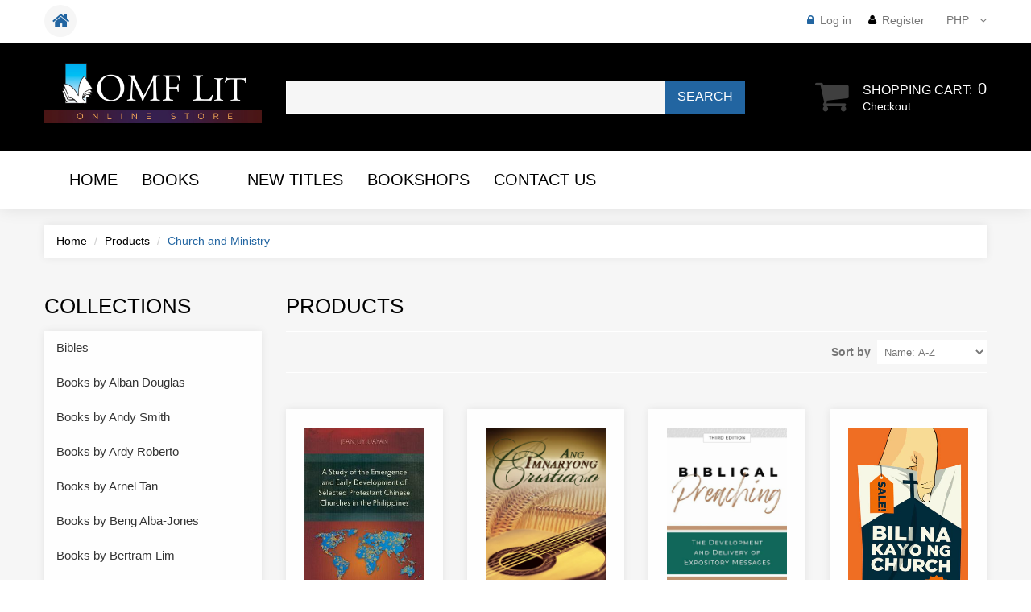

--- FILE ---
content_type: text/html; charset=utf-8
request_url: https://shop.omflit.com/collections/all/church-and-ministry
body_size: 35098
content:
<!doctype html>
<!--[if lt IE 7]><html class="no-js lt-ie9 lt-ie8 lt-ie7" lang="en"> <![endif]-->
<!--[if IE 7]><html class="no-js lt-ie9 lt-ie8" lang="en"> <![endif]-->
<!--[if IE 8]><html class="no-js lt-ie9" lang="en"> <![endif]-->
<!--[if IE 9 ]><html class="ie9 no-js"> <![endif]-->
<!--[if (gt IE 9)|!(IE)]><!--> <html class="no-js"> <!--<![endif]-->  
<head>
<meta name="smart-seo-integrated" content="true" /><title>Products</title>
<meta name="description" content="" />
<meta name="smartseo-keyword" content="" />
<meta name="smartseo-timestamp" content="0" />



<meta charset="utf-8">
    <meta http-equiv="X-UA-Compatible" content="IE=edge,chrome=1">
    
    <meta name="viewport" content="width=device-width, initial-scale=1, maximum-scale=1" />

    

    <link rel="canonical" href="https://passagesbooks.com" />
  	<link href="//shop.omflit.com/cdn/shop/t/12/assets/favicon.ico?v=9001298135336510041622474100" rel="shortcut icon" type="image/x-icon" />
    <script>window.performance && window.performance.mark && window.performance.mark('shopify.content_for_header.start');</script><meta name="google-site-verification" content="Y8lokZE9MI_nQdOp_aobkk-vL5sGGPQoOkb9UghDfag">
<meta name="google-site-verification" content="Wn1VsJWAo8CHaPWVKtPJtOuwc_6zW1petJM2k7MtGn8">
<meta name="facebook-domain-verification" content="dm3inc8m1tjh2jlug9mi91xf6vjo7h">
<meta id="shopify-digital-wallet" name="shopify-digital-wallet" content="/13847481/digital_wallets/dialog">
<meta name="shopify-checkout-api-token" content="ee7e8093abab28556f780e55ef7ff3cb">
<meta id="in-context-paypal-metadata" data-shop-id="13847481" data-venmo-supported="false" data-environment="production" data-locale="en_US" data-paypal-v4="true" data-currency="PHP">
<link rel="alternate" type="application/atom+xml" title="Feed" href="/collections/all/church-and-ministry.atom" />
<link rel="next" href="/collections/all/church-and-ministry?page=2">
<script async="async" src="/checkouts/internal/preloads.js?locale=en-PH"></script>
<script id="shopify-features" type="application/json">{"accessToken":"ee7e8093abab28556f780e55ef7ff3cb","betas":["rich-media-storefront-analytics"],"domain":"shop.omflit.com","predictiveSearch":true,"shopId":13847481,"locale":"en"}</script>
<script>var Shopify = Shopify || {};
Shopify.shop = "omflit.myshopify.com";
Shopify.locale = "en";
Shopify.currency = {"active":"PHP","rate":"1.0"};
Shopify.country = "PH";
Shopify.theme = {"name":"Copy of PassagesBooks Theme133","id":100650025094,"schema_name":null,"schema_version":null,"theme_store_id":null,"role":"main"};
Shopify.theme.handle = "null";
Shopify.theme.style = {"id":null,"handle":null};
Shopify.cdnHost = "shop.omflit.com/cdn";
Shopify.routes = Shopify.routes || {};
Shopify.routes.root = "/";</script>
<script type="module">!function(o){(o.Shopify=o.Shopify||{}).modules=!0}(window);</script>
<script>!function(o){function n(){var o=[];function n(){o.push(Array.prototype.slice.apply(arguments))}return n.q=o,n}var t=o.Shopify=o.Shopify||{};t.loadFeatures=n(),t.autoloadFeatures=n()}(window);</script>
<script id="shop-js-analytics" type="application/json">{"pageType":"collection"}</script>
<script defer="defer" async type="module" src="//shop.omflit.com/cdn/shopifycloud/shop-js/modules/v2/client.init-shop-cart-sync_dlpDe4U9.en.esm.js"></script>
<script defer="defer" async type="module" src="//shop.omflit.com/cdn/shopifycloud/shop-js/modules/v2/chunk.common_FunKbpTJ.esm.js"></script>
<script type="module">
  await import("//shop.omflit.com/cdn/shopifycloud/shop-js/modules/v2/client.init-shop-cart-sync_dlpDe4U9.en.esm.js");
await import("//shop.omflit.com/cdn/shopifycloud/shop-js/modules/v2/chunk.common_FunKbpTJ.esm.js");

  window.Shopify.SignInWithShop?.initShopCartSync?.({"fedCMEnabled":true,"windoidEnabled":true});

</script>
<script>(function() {
  var isLoaded = false;
  function asyncLoad() {
    if (isLoaded) return;
    isLoaded = true;
    var urls = ["https:\/\/chimpstatic.com\/mcjs-connected\/js\/users\/c3647ca3e09028ae5834520ec\/912ee8f267387af8fae91e547.js?shop=omflit.myshopify.com","\/\/www.powr.io\/powr.js?powr-token=omflit.myshopify.com\u0026external-type=shopify\u0026shop=omflit.myshopify.com","https:\/\/chimpstatic.com\/mcjs-connected\/js\/users\/c3647ca3e09028ae5834520ec\/ae86776b2b67c7f45d4abb5d1.js?shop=omflit.myshopify.com","https:\/\/api.omegatheme.com\/facebook-chat\/facebook-chat.js?v=1627605239\u0026shop=omflit.myshopify.com","https:\/\/snts-app.herokuapp.com\/get_script\/5901e5821d8311ebb8defe1764f23a60.js?shop=omflit.myshopify.com","https:\/\/load.csell.co\/assets\/js\/cross-sell.js?shop=omflit.myshopify.com","https:\/\/load.csell.co\/assets\/v2\/js\/core\/xsell.js?shop=omflit.myshopify.com","https:\/\/cdn-bundler.nice-team.net\/app\/js\/bundler.js?shop=omflit.myshopify.com","https:\/\/app-countdown-pro.carecart.io\/lib\/stockcountdown.js?shop=omflit.myshopify.com","https:\/\/tms.trackingmore.net\/static\/js\/checkout.js?shop=omflit.myshopify.com"];
    for (var i = 0; i < urls.length; i++) {
      var s = document.createElement('script');
      s.type = 'text/javascript';
      s.async = true;
      s.src = urls[i];
      var x = document.getElementsByTagName('script')[0];
      x.parentNode.insertBefore(s, x);
    }
  };
  if(window.attachEvent) {
    window.attachEvent('onload', asyncLoad);
  } else {
    window.addEventListener('load', asyncLoad, false);
  }
})();</script>
<script id="__st">var __st={"a":13847481,"offset":28800,"reqid":"309756bc-2ae0-460e-9e6d-d4eb45a73b1d-1765550867","pageurl":"shop.omflit.com\/collections\/all\/church-and-ministry","u":"dd25ec7ff01f","p":"collection"};</script>
<script>window.ShopifyPaypalV4VisibilityTracking = true;</script>
<script id="captcha-bootstrap">!function(){'use strict';const t='contact',e='account',n='new_comment',o=[[t,t],['blogs',n],['comments',n],[t,'customer']],c=[[e,'customer_login'],[e,'guest_login'],[e,'recover_customer_password'],[e,'create_customer']],r=t=>t.map((([t,e])=>`form[action*='/${t}']:not([data-nocaptcha='true']) input[name='form_type'][value='${e}']`)).join(','),a=t=>()=>t?[...document.querySelectorAll(t)].map((t=>t.form)):[];function s(){const t=[...o],e=r(t);return a(e)}const i='password',u='form_key',d=['recaptcha-v3-token','g-recaptcha-response','h-captcha-response',i],f=()=>{try{return window.sessionStorage}catch{return}},m='__shopify_v',_=t=>t.elements[u];function p(t,e,n=!1){try{const o=window.sessionStorage,c=JSON.parse(o.getItem(e)),{data:r}=function(t){const{data:e,action:n}=t;return t[m]||n?{data:e,action:n}:{data:t,action:n}}(c);for(const[e,n]of Object.entries(r))t.elements[e]&&(t.elements[e].value=n);n&&o.removeItem(e)}catch(o){console.error('form repopulation failed',{error:o})}}const l='form_type',E='cptcha';function T(t){t.dataset[E]=!0}const w=window,h=w.document,L='Shopify',v='ce_forms',y='captcha';let A=!1;((t,e)=>{const n=(g='f06e6c50-85a8-45c8-87d0-21a2b65856fe',I='https://cdn.shopify.com/shopifycloud/storefront-forms-hcaptcha/ce_storefront_forms_captcha_hcaptcha.v1.5.2.iife.js',D={infoText:'Protected by hCaptcha',privacyText:'Privacy',termsText:'Terms'},(t,e,n)=>{const o=w[L][v],c=o.bindForm;if(c)return c(t,g,e,D).then(n);var r;o.q.push([[t,g,e,D],n]),r=I,A||(h.body.append(Object.assign(h.createElement('script'),{id:'captcha-provider',async:!0,src:r})),A=!0)});var g,I,D;w[L]=w[L]||{},w[L][v]=w[L][v]||{},w[L][v].q=[],w[L][y]=w[L][y]||{},w[L][y].protect=function(t,e){n(t,void 0,e),T(t)},Object.freeze(w[L][y]),function(t,e,n,w,h,L){const[v,y,A,g]=function(t,e,n){const i=e?o:[],u=t?c:[],d=[...i,...u],f=r(d),m=r(i),_=r(d.filter((([t,e])=>n.includes(e))));return[a(f),a(m),a(_),s()]}(w,h,L),I=t=>{const e=t.target;return e instanceof HTMLFormElement?e:e&&e.form},D=t=>v().includes(t);t.addEventListener('submit',(t=>{const e=I(t);if(!e)return;const n=D(e)&&!e.dataset.hcaptchaBound&&!e.dataset.recaptchaBound,o=_(e),c=g().includes(e)&&(!o||!o.value);(n||c)&&t.preventDefault(),c&&!n&&(function(t){try{if(!f())return;!function(t){const e=f();if(!e)return;const n=_(t);if(!n)return;const o=n.value;o&&e.removeItem(o)}(t);const e=Array.from(Array(32),(()=>Math.random().toString(36)[2])).join('');!function(t,e){_(t)||t.append(Object.assign(document.createElement('input'),{type:'hidden',name:u})),t.elements[u].value=e}(t,e),function(t,e){const n=f();if(!n)return;const o=[...t.querySelectorAll(`input[type='${i}']`)].map((({name:t})=>t)),c=[...d,...o],r={};for(const[a,s]of new FormData(t).entries())c.includes(a)||(r[a]=s);n.setItem(e,JSON.stringify({[m]:1,action:t.action,data:r}))}(t,e)}catch(e){console.error('failed to persist form',e)}}(e),e.submit())}));const S=(t,e)=>{t&&!t.dataset[E]&&(n(t,e.some((e=>e===t))),T(t))};for(const o of['focusin','change'])t.addEventListener(o,(t=>{const e=I(t);D(e)&&S(e,y())}));const B=e.get('form_key'),M=e.get(l),P=B&&M;t.addEventListener('DOMContentLoaded',(()=>{const t=y();if(P)for(const e of t)e.elements[l].value===M&&p(e,B);[...new Set([...A(),...v().filter((t=>'true'===t.dataset.shopifyCaptcha))])].forEach((e=>S(e,t)))}))}(h,new URLSearchParams(w.location.search),n,t,e,['guest_login'])})(!0,!0)}();</script>
<script integrity="sha256-52AcMU7V7pcBOXWImdc/TAGTFKeNjmkeM1Pvks/DTgc=" data-source-attribution="shopify.loadfeatures" defer="defer" src="//shop.omflit.com/cdn/shopifycloud/storefront/assets/storefront/load_feature-81c60534.js" crossorigin="anonymous"></script>
<script data-source-attribution="shopify.dynamic_checkout.dynamic.init">var Shopify=Shopify||{};Shopify.PaymentButton=Shopify.PaymentButton||{isStorefrontPortableWallets:!0,init:function(){window.Shopify.PaymentButton.init=function(){};var t=document.createElement("script");t.src="https://shop.omflit.com/cdn/shopifycloud/portable-wallets/latest/portable-wallets.en.js",t.type="module",document.head.appendChild(t)}};
</script>
<script data-source-attribution="shopify.dynamic_checkout.buyer_consent">
  function portableWalletsHideBuyerConsent(e){var t=document.getElementById("shopify-buyer-consent"),n=document.getElementById("shopify-subscription-policy-button");t&&n&&(t.classList.add("hidden"),t.setAttribute("aria-hidden","true"),n.removeEventListener("click",e))}function portableWalletsShowBuyerConsent(e){var t=document.getElementById("shopify-buyer-consent"),n=document.getElementById("shopify-subscription-policy-button");t&&n&&(t.classList.remove("hidden"),t.removeAttribute("aria-hidden"),n.addEventListener("click",e))}window.Shopify?.PaymentButton&&(window.Shopify.PaymentButton.hideBuyerConsent=portableWalletsHideBuyerConsent,window.Shopify.PaymentButton.showBuyerConsent=portableWalletsShowBuyerConsent);
</script>
<script data-source-attribution="shopify.dynamic_checkout.cart.bootstrap">document.addEventListener("DOMContentLoaded",(function(){function t(){return document.querySelector("shopify-accelerated-checkout-cart, shopify-accelerated-checkout")}if(t())Shopify.PaymentButton.init();else{new MutationObserver((function(e,n){t()&&(Shopify.PaymentButton.init(),n.disconnect())})).observe(document.body,{childList:!0,subtree:!0})}}));
</script>
<link id="shopify-accelerated-checkout-styles" rel="stylesheet" media="screen" href="https://shop.omflit.com/cdn/shopifycloud/portable-wallets/latest/accelerated-checkout-backwards-compat.css" crossorigin="anonymous">
<style id="shopify-accelerated-checkout-cart">
        #shopify-buyer-consent {
  margin-top: 1em;
  display: inline-block;
  width: 100%;
}

#shopify-buyer-consent.hidden {
  display: none;
}

#shopify-subscription-policy-button {
  background: none;
  border: none;
  padding: 0;
  text-decoration: underline;
  font-size: inherit;
  cursor: pointer;
}

#shopify-subscription-policy-button::before {
  box-shadow: none;
}

      </style>

<script>window.performance && window.performance.mark && window.performance.mark('shopify.content_for_header.end');</script>

	<link href="//fonts.googleapis.com/css?family=Lato:300,400,700" rel="stylesheet" type="text/css">
    <link href="//fonts.googleapis.com/css?family=Lora:400,700" rel="stylesheet" type="text/css">

    <!--[if lt IE 9]>
    <script src="//html5shiv.googlecode.com/svn/trunk/html5.js" type="text/javascript"></script>
    <link href="//shop.omflit.com/cdn/shop/t/12/assets/ie8.css?v=24250736565663239891612329348" rel="stylesheet" type="text/css" media="all" />
    <![endif]-->

    <!--[if IE 9]>
    <link href="//shop.omflit.com/cdn/shop/t/12/assets/ie9.css?v=44076592830498663681612329348" rel="stylesheet" type="text/css" media="all" />
    <![endif]-->

    

    <link href="//shop.omflit.com/cdn/shop/t/12/assets/bootstrap.css?v=93443309357166290721612329295" rel="stylesheet" type="text/css" media="all" /> 
    <link href="//shop.omflit.com/cdn/shop/t/12/assets/assets.css?v=94060194806812145651696090144" rel="stylesheet" type="text/css" media="all" /> 
    <link href="//shop.omflit.com/cdn/shop/t/12/assets/style.css?v=7168104100911260921696090144" rel="stylesheet" type="text/css" media="all" />
    <link href="//shop.omflit.com/cdn/shop/t/12/assets/responsive.css?v=63093854940357794421612329348" rel="stylesheet" type="text/css" media="all" />
    <link href="//shop.omflit.com/cdn/shop/t/12/assets/font-awesome.css?v=68344197941113029331696090144" rel="stylesheet" type="text/css" media="all" />
    <script src="//ajax.googleapis.com/ajax/libs/jquery/1.8.3/jquery.min.js" type="text/javascript"></script>
    <script src="//shop.omflit.com/cdn/shop/t/12/assets/jquery-migrate-1.2.1.min.js?v=122074188791053731101612329322" type="text/javascript"></script>
    <script src="//shop.omflit.com/cdn/shop/t/12/assets/api.jquery.js?v=117108174632146741091612329293" type="text/javascript"></script>

	<script type="text/javascript">
function preloadImages() {
    for(var i = 0; i<arguments.length; i++)
    $("<img />").attr("src", arguments[i]);
}

preloadImages("//shop.omflit.com/cdn/shop/t/12/assets/bx_loader.gif?v=48914817761367347031612329297");

(function($) {
    $(document).ready(function(){
        $('.page_preloader').delay(600).fadeOut('fast');
    });
})(jQuery);
</script>

    <script src="//shop.omflit.com/cdn/shopifycloud/storefront/assets/themes_support/option_selection-b017cd28.js" type="text/javascript"></script>
	<script src="//shop.omflit.com/cdn/shop/t/12/assets/device.min.js?v=20033820701748145551612329303" type="text/javascript"></script>
    
    <script src="//shop.omflit.com/cdn/shop/t/12/assets/jquery.easing.1.3.js?v=172541285191835633401612329324" type="text/javascript"></script>
    <script src="//shop.omflit.com/cdn/shop/t/12/assets/ajaxify-shop.js?v=20789150786175128781612329292" type="text/javascript"></script>
    <script src="//shop.omflit.com/cdn/shop/t/12/assets/hoverIntent.js?v=84919160550285729141612329319" type="text/javascript"></script>
    <script src="//shop.omflit.com/cdn/shop/t/12/assets/superfish.js?v=19899534622193427161612329338" type="text/javascript"></script>
    <script src="//shop.omflit.com/cdn/shop/t/12/assets/sftouchscreen.js?v=112366920105338648641612329333" type="text/javascript"></script>
  	<script src="//shop.omflit.com/cdn/shop/t/12/assets/tm-stick-up.js?v=156600221842605270291612329339" type="text/javascript"></script>
  	<script src="//shop.omflit.com/cdn/shop/t/12/assets/jquery.formstyler.min.js?v=119969406896580649871612329326" type="text/javascript"></script>
	<script src="//shop.omflit.com/cdn/shop/t/12/assets/wow.min.js?v=161587554273057985651612329339" type="text/javascript"></script>
  	
  
  

  
    <meta property="og:image" content="//shop.omflit.com/cdn/shop/t/12/assets/logo.png?v=146788442516068424301612329330" />
  


<link href="https://monorail-edge.shopifysvc.com" rel="dns-prefetch">
<script>(function(){if ("sendBeacon" in navigator && "performance" in window) {try {var session_token_from_headers = performance.getEntriesByType('navigation')[0].serverTiming.find(x => x.name == '_s').description;} catch {var session_token_from_headers = undefined;}var session_cookie_matches = document.cookie.match(/_shopify_s=([^;]*)/);var session_token_from_cookie = session_cookie_matches && session_cookie_matches.length === 2 ? session_cookie_matches[1] : "";var session_token = session_token_from_headers || session_token_from_cookie || "";function handle_abandonment_event(e) {var entries = performance.getEntries().filter(function(entry) {return /monorail-edge.shopifysvc.com/.test(entry.name);});if (!window.abandonment_tracked && entries.length === 0) {window.abandonment_tracked = true;var currentMs = Date.now();var navigation_start = performance.timing.navigationStart;var payload = {shop_id: 13847481,url: window.location.href,navigation_start,duration: currentMs - navigation_start,session_token,page_type: "collection"};window.navigator.sendBeacon("https://monorail-edge.shopifysvc.com/v1/produce", JSON.stringify({schema_id: "online_store_buyer_site_abandonment/1.1",payload: payload,metadata: {event_created_at_ms: currentMs,event_sent_at_ms: currentMs}}));}}window.addEventListener('pagehide', handle_abandonment_event);}}());</script>
<script id="web-pixels-manager-setup">(function e(e,d,r,n,o){if(void 0===o&&(o={}),!Boolean(null===(a=null===(i=window.Shopify)||void 0===i?void 0:i.analytics)||void 0===a?void 0:a.replayQueue)){var i,a;window.Shopify=window.Shopify||{};var t=window.Shopify;t.analytics=t.analytics||{};var s=t.analytics;s.replayQueue=[],s.publish=function(e,d,r){return s.replayQueue.push([e,d,r]),!0};try{self.performance.mark("wpm:start")}catch(e){}var l=function(){var e={modern:/Edge?\/(1{2}[4-9]|1[2-9]\d|[2-9]\d{2}|\d{4,})\.\d+(\.\d+|)|Firefox\/(1{2}[4-9]|1[2-9]\d|[2-9]\d{2}|\d{4,})\.\d+(\.\d+|)|Chrom(ium|e)\/(9{2}|\d{3,})\.\d+(\.\d+|)|(Maci|X1{2}).+ Version\/(15\.\d+|(1[6-9]|[2-9]\d|\d{3,})\.\d+)([,.]\d+|)( \(\w+\)|)( Mobile\/\w+|) Safari\/|Chrome.+OPR\/(9{2}|\d{3,})\.\d+\.\d+|(CPU[ +]OS|iPhone[ +]OS|CPU[ +]iPhone|CPU IPhone OS|CPU iPad OS)[ +]+(15[._]\d+|(1[6-9]|[2-9]\d|\d{3,})[._]\d+)([._]\d+|)|Android:?[ /-](13[3-9]|1[4-9]\d|[2-9]\d{2}|\d{4,})(\.\d+|)(\.\d+|)|Android.+Firefox\/(13[5-9]|1[4-9]\d|[2-9]\d{2}|\d{4,})\.\d+(\.\d+|)|Android.+Chrom(ium|e)\/(13[3-9]|1[4-9]\d|[2-9]\d{2}|\d{4,})\.\d+(\.\d+|)|SamsungBrowser\/([2-9]\d|\d{3,})\.\d+/,legacy:/Edge?\/(1[6-9]|[2-9]\d|\d{3,})\.\d+(\.\d+|)|Firefox\/(5[4-9]|[6-9]\d|\d{3,})\.\d+(\.\d+|)|Chrom(ium|e)\/(5[1-9]|[6-9]\d|\d{3,})\.\d+(\.\d+|)([\d.]+$|.*Safari\/(?![\d.]+ Edge\/[\d.]+$))|(Maci|X1{2}).+ Version\/(10\.\d+|(1[1-9]|[2-9]\d|\d{3,})\.\d+)([,.]\d+|)( \(\w+\)|)( Mobile\/\w+|) Safari\/|Chrome.+OPR\/(3[89]|[4-9]\d|\d{3,})\.\d+\.\d+|(CPU[ +]OS|iPhone[ +]OS|CPU[ +]iPhone|CPU IPhone OS|CPU iPad OS)[ +]+(10[._]\d+|(1[1-9]|[2-9]\d|\d{3,})[._]\d+)([._]\d+|)|Android:?[ /-](13[3-9]|1[4-9]\d|[2-9]\d{2}|\d{4,})(\.\d+|)(\.\d+|)|Mobile Safari.+OPR\/([89]\d|\d{3,})\.\d+\.\d+|Android.+Firefox\/(13[5-9]|1[4-9]\d|[2-9]\d{2}|\d{4,})\.\d+(\.\d+|)|Android.+Chrom(ium|e)\/(13[3-9]|1[4-9]\d|[2-9]\d{2}|\d{4,})\.\d+(\.\d+|)|Android.+(UC? ?Browser|UCWEB|U3)[ /]?(15\.([5-9]|\d{2,})|(1[6-9]|[2-9]\d|\d{3,})\.\d+)\.\d+|SamsungBrowser\/(5\.\d+|([6-9]|\d{2,})\.\d+)|Android.+MQ{2}Browser\/(14(\.(9|\d{2,})|)|(1[5-9]|[2-9]\d|\d{3,})(\.\d+|))(\.\d+|)|K[Aa][Ii]OS\/(3\.\d+|([4-9]|\d{2,})\.\d+)(\.\d+|)/},d=e.modern,r=e.legacy,n=navigator.userAgent;return n.match(d)?"modern":n.match(r)?"legacy":"unknown"}(),u="modern"===l?"modern":"legacy",c=(null!=n?n:{modern:"",legacy:""})[u],f=function(e){return[e.baseUrl,"/wpm","/b",e.hashVersion,"modern"===e.buildTarget?"m":"l",".js"].join("")}({baseUrl:d,hashVersion:r,buildTarget:u}),m=function(e){var d=e.version,r=e.bundleTarget,n=e.surface,o=e.pageUrl,i=e.monorailEndpoint;return{emit:function(e){var a=e.status,t=e.errorMsg,s=(new Date).getTime(),l=JSON.stringify({metadata:{event_sent_at_ms:s},events:[{schema_id:"web_pixels_manager_load/3.1",payload:{version:d,bundle_target:r,page_url:o,status:a,surface:n,error_msg:t},metadata:{event_created_at_ms:s}}]});if(!i)return console&&console.warn&&console.warn("[Web Pixels Manager] No Monorail endpoint provided, skipping logging."),!1;try{return self.navigator.sendBeacon.bind(self.navigator)(i,l)}catch(e){}var u=new XMLHttpRequest;try{return u.open("POST",i,!0),u.setRequestHeader("Content-Type","text/plain"),u.send(l),!0}catch(e){return console&&console.warn&&console.warn("[Web Pixels Manager] Got an unhandled error while logging to Monorail."),!1}}}}({version:r,bundleTarget:l,surface:e.surface,pageUrl:self.location.href,monorailEndpoint:e.monorailEndpoint});try{o.browserTarget=l,function(e){var d=e.src,r=e.async,n=void 0===r||r,o=e.onload,i=e.onerror,a=e.sri,t=e.scriptDataAttributes,s=void 0===t?{}:t,l=document.createElement("script"),u=document.querySelector("head"),c=document.querySelector("body");if(l.async=n,l.src=d,a&&(l.integrity=a,l.crossOrigin="anonymous"),s)for(var f in s)if(Object.prototype.hasOwnProperty.call(s,f))try{l.dataset[f]=s[f]}catch(e){}if(o&&l.addEventListener("load",o),i&&l.addEventListener("error",i),u)u.appendChild(l);else{if(!c)throw new Error("Did not find a head or body element to append the script");c.appendChild(l)}}({src:f,async:!0,onload:function(){if(!function(){var e,d;return Boolean(null===(d=null===(e=window.Shopify)||void 0===e?void 0:e.analytics)||void 0===d?void 0:d.initialized)}()){var d=window.webPixelsManager.init(e)||void 0;if(d){var r=window.Shopify.analytics;r.replayQueue.forEach((function(e){var r=e[0],n=e[1],o=e[2];d.publishCustomEvent(r,n,o)})),r.replayQueue=[],r.publish=d.publishCustomEvent,r.visitor=d.visitor,r.initialized=!0}}},onerror:function(){return m.emit({status:"failed",errorMsg:"".concat(f," has failed to load")})},sri:function(e){var d=/^sha384-[A-Za-z0-9+/=]+$/;return"string"==typeof e&&d.test(e)}(c)?c:"",scriptDataAttributes:o}),m.emit({status:"loading"})}catch(e){m.emit({status:"failed",errorMsg:(null==e?void 0:e.message)||"Unknown error"})}}})({shopId: 13847481,storefrontBaseUrl: "https://shop.omflit.com",extensionsBaseUrl: "https://extensions.shopifycdn.com/cdn/shopifycloud/web-pixels-manager",monorailEndpoint: "https://monorail-edge.shopifysvc.com/unstable/produce_batch",surface: "storefront-renderer",enabledBetaFlags: ["2dca8a86"],webPixelsConfigList: [{"id":"394887302","configuration":"{\"config\":\"{\\\"pixel_id\\\":\\\"GT-5MX4K5W\\\",\\\"target_country\\\":\\\"PH\\\",\\\"gtag_events\\\":[{\\\"type\\\":\\\"purchase\\\",\\\"action_label\\\":\\\"MC-PNBJR4CP0T\\\"},{\\\"type\\\":\\\"page_view\\\",\\\"action_label\\\":\\\"MC-PNBJR4CP0T\\\"},{\\\"type\\\":\\\"view_item\\\",\\\"action_label\\\":\\\"MC-PNBJR4CP0T\\\"}],\\\"enable_monitoring_mode\\\":false}\"}","eventPayloadVersion":"v1","runtimeContext":"OPEN","scriptVersion":"b2a88bafab3e21179ed38636efcd8a93","type":"APP","apiClientId":1780363,"privacyPurposes":[],"dataSharingAdjustments":{"protectedCustomerApprovalScopes":["read_customer_address","read_customer_email","read_customer_name","read_customer_personal_data","read_customer_phone"]}},{"id":"86540422","configuration":"{\"pixel_id\":\"1193819174062297\",\"pixel_type\":\"facebook_pixel\",\"metaapp_system_user_token\":\"-\"}","eventPayloadVersion":"v1","runtimeContext":"OPEN","scriptVersion":"ca16bc87fe92b6042fbaa3acc2fbdaa6","type":"APP","apiClientId":2329312,"privacyPurposes":["ANALYTICS","MARKETING","SALE_OF_DATA"],"dataSharingAdjustments":{"protectedCustomerApprovalScopes":["read_customer_address","read_customer_email","read_customer_name","read_customer_personal_data","read_customer_phone"]}},{"id":"89817222","eventPayloadVersion":"v1","runtimeContext":"LAX","scriptVersion":"1","type":"CUSTOM","privacyPurposes":["ANALYTICS"],"name":"Google Analytics tag (migrated)"},{"id":"shopify-app-pixel","configuration":"{}","eventPayloadVersion":"v1","runtimeContext":"STRICT","scriptVersion":"0450","apiClientId":"shopify-pixel","type":"APP","privacyPurposes":["ANALYTICS","MARKETING"]},{"id":"shopify-custom-pixel","eventPayloadVersion":"v1","runtimeContext":"LAX","scriptVersion":"0450","apiClientId":"shopify-pixel","type":"CUSTOM","privacyPurposes":["ANALYTICS","MARKETING"]}],isMerchantRequest: false,initData: {"shop":{"name":"OMF Lit Online Store","paymentSettings":{"currencyCode":"PHP"},"myshopifyDomain":"omflit.myshopify.com","countryCode":"PH","storefrontUrl":"https:\/\/shop.omflit.com"},"customer":null,"cart":null,"checkout":null,"productVariants":[],"purchasingCompany":null},},"https://shop.omflit.com/cdn","ae1676cfwd2530674p4253c800m34e853cb",{"modern":"","legacy":""},{"shopId":"13847481","storefrontBaseUrl":"https:\/\/shop.omflit.com","extensionBaseUrl":"https:\/\/extensions.shopifycdn.com\/cdn\/shopifycloud\/web-pixels-manager","surface":"storefront-renderer","enabledBetaFlags":"[\"2dca8a86\"]","isMerchantRequest":"false","hashVersion":"ae1676cfwd2530674p4253c800m34e853cb","publish":"custom","events":"[[\"page_viewed\",{}],[\"collection_viewed\",{\"collection\":{\"id\":\"\",\"title\":\"Products\",\"productVariants\":[{\"price\":{\"amount\":2295.0,\"currencyCode\":\"PHP\"},\"product\":{\"title\":\"A Study of the Emergence and Early Development of Selected Protestant Chinese Churches in the Philippines\",\"vendor\":\"Langham Publishing\",\"id\":\"6748955148422\",\"untranslatedTitle\":\"A Study of the Emergence and Early Development of Selected Protestant Chinese Churches in the Philippines\",\"url\":\"\/products\/a-study-of-the-emergence-and-early-development-of-selected-protestant-chinese-churches-in-the-philippines\",\"type\":\"\"},\"id\":\"39822926119046\",\"image\":{\"src\":\"\/\/shop.omflit.com\/cdn\/shop\/products\/9781783682812.jpg?v=1658301611\"},\"sku\":\"9781783682812\",\"title\":\"Default Title\",\"untranslatedTitle\":\"Default Title\"},{\"price\":{\"amount\":245.0,\"currencyCode\":\"PHP\"},\"product\":{\"title\":\"Ang Imnaryong Cristiano (with Notes)\",\"vendor\":\"OMFLit\",\"id\":\"8784323590\",\"untranslatedTitle\":\"Ang Imnaryong Cristiano (with Notes)\",\"url\":\"\/products\/ang-imnaryong-cristiano-with-notes\",\"type\":\"9789715111027\"},\"id\":\"31468512390\",\"image\":{\"src\":\"\/\/shop.omflit.com\/cdn\/shop\/products\/ImnaryongCristiano.jpg?v=1642483466\"},\"sku\":\"9789715111027\",\"title\":\"Default Title\",\"untranslatedTitle\":\"Default Title\"},{\"price\":{\"amount\":425.0,\"currencyCode\":\"PHP\"},\"product\":{\"title\":\"Biblical Preaching, 3rd Edition: The Development and Delivery of Expository Messages\",\"vendor\":\"Haddon Robinson\",\"id\":\"6693883445382\",\"untranslatedTitle\":\"Biblical Preaching, 3rd Edition: The Development and Delivery of Expository Messages\",\"url\":\"\/products\/biblical-preaching-3rd-edition\",\"type\":\"\"},\"id\":\"39667168346246\",\"image\":{\"src\":\"\/\/shop.omflit.com\/cdn\/shop\/products\/BiblicalPreaching.jpg?v=1642760415\"},\"sku\":\"9789710099115\",\"title\":\"Default Title\",\"untranslatedTitle\":\"Default Title\"},{\"price\":{\"amount\":105.0,\"currencyCode\":\"PHP\"},\"product\":{\"title\":\"Bili na Kayo ng Church: Today's Search for the Best Church\",\"vendor\":\"Rei Lemuel Crizaldo\",\"id\":\"11698206293\",\"untranslatedTitle\":\"Bili na Kayo ng Church: Today's Search for the Best Church\",\"url\":\"\/products\/bilinakayongchurch\",\"type\":\"9789710097159\"},\"id\":\"52212458325\",\"image\":{\"src\":\"\/\/shop.omflit.com\/cdn\/shop\/products\/Bili_na_Kayo_ng_Church.jpg?v=1504860887\"},\"sku\":\"9789710097159\",\"title\":\"Default Title\",\"untranslatedTitle\":\"Default Title\"},{\"price\":{\"amount\":275.0,\"currencyCode\":\"PHP\"},\"product\":{\"title\":\"Celebrating Life's Special Moments\",\"vendor\":\"Rev. William Girao\",\"id\":\"8782521670\",\"untranslatedTitle\":\"Celebrating Life's Special Moments\",\"url\":\"\/products\/celebrating-lifes-special-moments\",\"type\":\"9789710495924\"},\"id\":\"31463060358\",\"image\":{\"src\":\"\/\/shop.omflit.com\/cdn\/shop\/products\/Celebrating_Life_s_Special_Moments.jpg?v=1476767774\"},\"sku\":\"9789710495924\",\"title\":\"Default Title\",\"untranslatedTitle\":\"Default Title\"},{\"price\":{\"amount\":1650.0,\"currencyCode\":\"PHP\"},\"product\":{\"title\":\"Challenging Tradition : Innovation in Advanced Theological Education\",\"vendor\":\"Langham Publishing\",\"id\":\"6748968222854\",\"untranslatedTitle\":\"Challenging Tradition : Innovation in Advanced Theological Education\",\"url\":\"\/products\/challenging-tradition-innovation-in-advanced-theological-education\",\"type\":\"\"},\"id\":\"39822963802246\",\"image\":{\"src\":\"\/\/shop.omflit.com\/cdn\/shop\/products\/9781783684137.jpg?v=1658302053\"},\"sku\":\"9781783684137\",\"title\":\"Default Title\",\"untranslatedTitle\":\"Default Title\"},{\"price\":{\"amount\":1325.0,\"currencyCode\":\"PHP\"},\"product\":{\"title\":\"Christ Alone\",\"vendor\":\"Stephen Wellum\",\"id\":\"738296135731\",\"untranslatedTitle\":\"Christ Alone\",\"url\":\"\/products\/christ-alone\",\"type\":\"9780310515746\"},\"id\":\"8803891544115\",\"image\":{\"src\":\"\/\/shop.omflit.com\/cdn\/shop\/products\/51A_HNI34xL.jpg?v=1532346380\"},\"sku\":\"9780310515746\",\"title\":\"Default Title\",\"untranslatedTitle\":\"Default Title\"},{\"price\":{\"amount\":2195.0,\"currencyCode\":\"PHP\"},\"product\":{\"title\":\"Christ-Centered Worship: Letting the Gospel Shape Our Practice (Paperback)\",\"vendor\":\"Bryan Chapell\",\"id\":\"6903952801926\",\"untranslatedTitle\":\"Christ-Centered Worship: Letting the Gospel Shape Our Practice (Paperback)\",\"url\":\"\/products\/christ-centered-worship-letting-the-gospel-shape-our-practice-paperback\",\"type\":\"9780801098116\"},\"id\":\"40241997643910\",\"image\":{\"src\":\"\/\/shop.omflit.com\/cdn\/shop\/files\/ccc.jpg?v=1695796346\"},\"sku\":\"9780801098116\",\"title\":\"Default Title\",\"untranslatedTitle\":\"Default Title\"},{\"price\":{\"amount\":2925.0,\"currencyCode\":\"PHP\"},\"product\":{\"title\":\"Christian Ethics: Contemporary Issues and Options\",\"vendor\":\"Norman L. Geisler\",\"id\":\"738297511987\",\"untranslatedTitle\":\"Christian Ethics: Contemporary Issues and Options\",\"url\":\"\/products\/christian-ethics-contemporary-issues-and-options\",\"type\":\"9780801038792\"},\"id\":\"8803930177587\",\"image\":{\"src\":\"\/\/shop.omflit.com\/cdn\/shop\/products\/41C-DJ3JcpL._SX331_BO1_204_203_200.jpg?v=1532346691\"},\"sku\":\"9780801038792\",\"title\":\"Default Title\",\"untranslatedTitle\":\"Default Title\"},{\"price\":{\"amount\":850.0,\"currencyCode\":\"PHP\"},\"product\":{\"title\":\"Colossians and Philemon : A Pastoral and Contextual Commentary\",\"vendor\":\"Langham Publishing\",\"id\":\"6748969664646\",\"untranslatedTitle\":\"Colossians and Philemon : A Pastoral and Contextual Commentary\",\"url\":\"\/products\/colossians-and-philemon-a-pastoral-and-contextual-commentary\",\"type\":\"\"},\"id\":\"39822967013510\",\"image\":{\"src\":\"\/\/shop.omflit.com\/cdn\/shop\/products\/9781783686056.jpg?v=1658302162\"},\"sku\":\"9781783686056\",\"title\":\"Default Title\",\"untranslatedTitle\":\"Default Title\"},{\"price\":{\"amount\":5350.0,\"currencyCode\":\"PHP\"},\"product\":{\"title\":\"Commentary on the New Testament Use of the Old Testament\",\"vendor\":\"Baker Academic\",\"id\":\"6857793273990\",\"untranslatedTitle\":\"Commentary on the New Testament Use of the Old Testament\",\"url\":\"\/products\/commentary-on-the-new-testament-use-of-the-old-testament\",\"type\":\"9780801026935\"},\"id\":\"40126948671622\",\"image\":{\"src\":\"\/\/shop.omflit.com\/cdn\/shop\/products\/CommentaryontheNewTestamentUseoftheOldTestament.jpg?v=1679465219\"},\"sku\":\"9780801026935\",\"title\":\"Default Title\",\"untranslatedTitle\":\"Default Title\"},{\"price\":{\"amount\":395.0,\"currencyCode\":\"PHP\"},\"product\":{\"title\":\"Discipleship for Today's Filipino\",\"vendor\":\"Rico Villanueva and Jayeel Cornelio\",\"id\":\"7262513004678\",\"untranslatedTitle\":\"Discipleship for Today's Filipino\",\"url\":\"\/products\/discipleship-for-todays-filipino\",\"type\":\"9789710099719\"},\"id\":\"41341519134854\",\"image\":{\"src\":\"\/\/shop.omflit.com\/cdn\/shop\/files\/DiscipleshipForToday_sFilipino.jpg?v=1725971791\"},\"sku\":\"9789710099719\",\"title\":\"Default Title\",\"untranslatedTitle\":\"Default Title\"},{\"price\":{\"amount\":2050.0,\"currencyCode\":\"PHP\"},\"product\":{\"title\":\"Do You Believe?: 12 Historic Doctrines to Change Your Everyday Life\",\"vendor\":\"Paul David Tripp\",\"id\":\"6822179569798\",\"untranslatedTitle\":\"Do You Believe?: 12 Historic Doctrines to Change Your Everyday Life\",\"url\":\"\/products\/do-you-believe-12-historic-doctrines-to-change-your-everyday-life\",\"type\":\"\"},\"id\":\"40042246045830\",\"image\":{\"src\":\"\/\/shop.omflit.com\/cdn\/shop\/products\/9781433567711.jpg?v=1669889100\"},\"sku\":\"9781433567711\",\"title\":\"Default Title\",\"untranslatedTitle\":\"Default Title\"},{\"price\":{\"amount\":2300.0,\"currencyCode\":\"PHP\"},\"product\":{\"title\":\"Expository Exultation: Christian Preaching as Worship\",\"vendor\":\"John Piper\",\"id\":\"7335402111110\",\"untranslatedTitle\":\"Expository Exultation: Christian Preaching as Worship\",\"url\":\"\/products\/expository-exultation-christian-preaching-as-worship\",\"type\":\"9781433561139\"},\"id\":\"41576448950406\",\"image\":{\"src\":\"\/\/shop.omflit.com\/cdn\/shop\/files\/1_5531d629-dfcd-42de-9cae-9afc545aa2d1.png?v=1744075975\"},\"sku\":\"9781433561139\",\"title\":\"Default Title\",\"untranslatedTitle\":\"Default Title\"},{\"price\":{\"amount\":1195.0,\"currencyCode\":\"PHP\"},\"product\":{\"title\":\"Faith Alone - The Doctrine of Justification\",\"vendor\":\"Thomas R. Schreiner\",\"id\":\"738298921011\",\"untranslatedTitle\":\"Faith Alone - The Doctrine of Justification\",\"url\":\"\/products\/faith-alone-the-doctrine-of-justification\",\"type\":\"9780310515784\"},\"id\":\"8803990274099\",\"image\":{\"src\":\"\/\/shop.omflit.com\/cdn\/shop\/products\/41aG-io7WpL.jpg?v=1532347282\"},\"sku\":\"9780310515784\",\"title\":\"Default Title\",\"untranslatedTitle\":\"Default Title\"},{\"price\":{\"amount\":800.0,\"currencyCode\":\"PHP\"},\"product\":{\"title\":\"Faith and Bayan: Evangelical Christian Engagement in the Philippine Context\",\"vendor\":\"OMF Lit Online Store\",\"id\":\"6737124884614\",\"untranslatedTitle\":\"Faith and Bayan: Evangelical Christian Engagement in the Philippine Context\",\"url\":\"\/products\/faithandbayan\",\"type\":\"\"},\"id\":\"39793439473798\",\"image\":{\"src\":\"\/\/shop.omflit.com\/cdn\/shop\/products\/9781839732775FaithandBayan.jpg?v=1654756887\"},\"sku\":\"9781839732775\",\"title\":\"Default Title\",\"untranslatedTitle\":\"Default Title\"},{\"price\":{\"amount\":1695.0,\"currencyCode\":\"PHP\"},\"product\":{\"title\":\"From Isolation to Community: A Renewed Vision for Christian Life Together\",\"vendor\":\"Myles Werntz\",\"id\":\"7425185579142\",\"untranslatedTitle\":\"From Isolation to Community: A Renewed Vision for Christian Life Together\",\"url\":\"\/products\/from-isolation-to-community-a-renewed-vision-for-christian-life-together\",\"type\":\"9781540965059\"},\"id\":\"42194017386630\",\"image\":{\"src\":\"\/\/shop.omflit.com\/cdn\/shop\/files\/965059_1_ftc.jpg?v=1751967932\"},\"sku\":\"9781540965059\",\"title\":\"Default Title\",\"untranslatedTitle\":\"Default Title\"},{\"price\":{\"amount\":995.0,\"currencyCode\":\"PHP\"},\"product\":{\"title\":\"God's Glory Alone - The Majestic Heart of Christian Faith and Life\",\"vendor\":\"David Vandrunen\",\"id\":\"738299510835\",\"untranslatedTitle\":\"God's Glory Alone - The Majestic Heart of Christian Faith and Life\",\"url\":\"\/products\/gods-glory-alone-the-majestic-heart-of-christian-faith-and-life\",\"type\":\"9780310515807\"},\"id\":\"8804014293043\",\"image\":{\"src\":\"\/\/shop.omflit.com\/cdn\/shop\/products\/51Pl8qDUCNL.jpg?v=1532347545\"},\"sku\":\"9780310515807\",\"title\":\"Default Title\",\"untranslatedTitle\":\"Default Title\"},{\"price\":{\"amount\":1695.0,\"currencyCode\":\"PHP\"},\"product\":{\"title\":\"God’s Word Alone — The Authority of Scripture\",\"vendor\":\"Matthew Barrett\",\"id\":\"11638395413\",\"untranslatedTitle\":\"God’s Word Alone — The Authority of Scripture\",\"url\":\"\/products\/god-s-word-alone-the-authority-of-scripture\",\"type\":\"9780310515722\"},\"id\":\"51647055061\",\"image\":{\"src\":\"\/\/shop.omflit.com\/cdn\/shop\/products\/God_sWordAlone.jpg?v=1679451795\"},\"sku\":\"9780310515722\",\"title\":\"Default Title\",\"untranslatedTitle\":\"Default Title\"},{\"price\":{\"amount\":1195.0,\"currencyCode\":\"PHP\"},\"product\":{\"title\":\"Grace Alone - Salvation as a Gift of God\",\"vendor\":\"Carl R. Trueman\",\"id\":\"738300297267\",\"untranslatedTitle\":\"Grace Alone - Salvation as a Gift of God\",\"url\":\"\/products\/grace-alone-salvation-as-a-gift-of-god\",\"type\":\"9780310515760\"},\"id\":\"8804041326643\",\"image\":{\"src\":\"\/\/shop.omflit.com\/cdn\/shop\/products\/51Nftv13xiL.jpg?v=1532347737\"},\"sku\":\"9780310515760\",\"title\":\"Default Title\",\"untranslatedTitle\":\"Default Title\"}]}}]]"});</script><script>
  window.ShopifyAnalytics = window.ShopifyAnalytics || {};
  window.ShopifyAnalytics.meta = window.ShopifyAnalytics.meta || {};
  window.ShopifyAnalytics.meta.currency = 'PHP';
  var meta = {"products":[{"id":6748955148422,"gid":"gid:\/\/shopify\/Product\/6748955148422","vendor":"Langham Publishing","type":"","variants":[{"id":39822926119046,"price":229500,"name":"A Study of the Emergence and Early Development of Selected Protestant Chinese Churches in the Philippines","public_title":null,"sku":"9781783682812"}],"remote":false},{"id":8784323590,"gid":"gid:\/\/shopify\/Product\/8784323590","vendor":"OMFLit","type":"9789715111027","variants":[{"id":31468512390,"price":24500,"name":"Ang Imnaryong Cristiano (with Notes)","public_title":null,"sku":"9789715111027"}],"remote":false},{"id":6693883445382,"gid":"gid:\/\/shopify\/Product\/6693883445382","vendor":"Haddon Robinson","type":"","variants":[{"id":39667168346246,"price":42500,"name":"Biblical Preaching, 3rd Edition: The Development and Delivery of Expository Messages","public_title":null,"sku":"9789710099115"}],"remote":false},{"id":11698206293,"gid":"gid:\/\/shopify\/Product\/11698206293","vendor":"Rei Lemuel Crizaldo","type":"9789710097159","variants":[{"id":52212458325,"price":10500,"name":"Bili na Kayo ng Church: Today's Search for the Best Church","public_title":null,"sku":"9789710097159"}],"remote":false},{"id":8782521670,"gid":"gid:\/\/shopify\/Product\/8782521670","vendor":"Rev. William Girao","type":"9789710495924","variants":[{"id":31463060358,"price":27500,"name":"Celebrating Life's Special Moments","public_title":null,"sku":"9789710495924"}],"remote":false},{"id":6748968222854,"gid":"gid:\/\/shopify\/Product\/6748968222854","vendor":"Langham Publishing","type":"","variants":[{"id":39822963802246,"price":165000,"name":"Challenging Tradition : Innovation in Advanced Theological Education","public_title":null,"sku":"9781783684137"}],"remote":false},{"id":738296135731,"gid":"gid:\/\/shopify\/Product\/738296135731","vendor":"Stephen Wellum","type":"9780310515746","variants":[{"id":8803891544115,"price":132500,"name":"Christ Alone","public_title":null,"sku":"9780310515746"}],"remote":false},{"id":6903952801926,"gid":"gid:\/\/shopify\/Product\/6903952801926","vendor":"Bryan Chapell","type":"9780801098116","variants":[{"id":40241997643910,"price":219500,"name":"Christ-Centered Worship: Letting the Gospel Shape Our Practice (Paperback)","public_title":null,"sku":"9780801098116"}],"remote":false},{"id":738297511987,"gid":"gid:\/\/shopify\/Product\/738297511987","vendor":"Norman L. Geisler","type":"9780801038792","variants":[{"id":8803930177587,"price":292500,"name":"Christian Ethics: Contemporary Issues and Options","public_title":null,"sku":"9780801038792"}],"remote":false},{"id":6748969664646,"gid":"gid:\/\/shopify\/Product\/6748969664646","vendor":"Langham Publishing","type":"","variants":[{"id":39822967013510,"price":85000,"name":"Colossians and Philemon : A Pastoral and Contextual Commentary","public_title":null,"sku":"9781783686056"}],"remote":false},{"id":6857793273990,"gid":"gid:\/\/shopify\/Product\/6857793273990","vendor":"Baker Academic","type":"9780801026935","variants":[{"id":40126948671622,"price":535000,"name":"Commentary on the New Testament Use of the Old Testament","public_title":null,"sku":"9780801026935"}],"remote":false},{"id":7262513004678,"gid":"gid:\/\/shopify\/Product\/7262513004678","vendor":"Rico Villanueva and Jayeel Cornelio","type":"9789710099719","variants":[{"id":41341519134854,"price":39500,"name":"Discipleship for Today's Filipino","public_title":null,"sku":"9789710099719"}],"remote":false},{"id":6822179569798,"gid":"gid:\/\/shopify\/Product\/6822179569798","vendor":"Paul David Tripp","type":"","variants":[{"id":40042246045830,"price":205000,"name":"Do You Believe?: 12 Historic Doctrines to Change Your Everyday Life","public_title":null,"sku":"9781433567711"}],"remote":false},{"id":7335402111110,"gid":"gid:\/\/shopify\/Product\/7335402111110","vendor":"John Piper","type":"9781433561139","variants":[{"id":41576448950406,"price":230000,"name":"Expository Exultation: Christian Preaching as Worship","public_title":null,"sku":"9781433561139"}],"remote":false},{"id":738298921011,"gid":"gid:\/\/shopify\/Product\/738298921011","vendor":"Thomas R. Schreiner","type":"9780310515784","variants":[{"id":8803990274099,"price":119500,"name":"Faith Alone - The Doctrine of Justification","public_title":null,"sku":"9780310515784"}],"remote":false},{"id":6737124884614,"gid":"gid:\/\/shopify\/Product\/6737124884614","vendor":"OMF Lit Online Store","type":"","variants":[{"id":39793439473798,"price":80000,"name":"Faith and Bayan: Evangelical Christian Engagement in the Philippine Context","public_title":null,"sku":"9781839732775"}],"remote":false},{"id":7425185579142,"gid":"gid:\/\/shopify\/Product\/7425185579142","vendor":"Myles Werntz","type":"9781540965059","variants":[{"id":42194017386630,"price":169500,"name":"From Isolation to Community: A Renewed Vision for Christian Life Together","public_title":null,"sku":"9781540965059"}],"remote":false},{"id":738299510835,"gid":"gid:\/\/shopify\/Product\/738299510835","vendor":"David Vandrunen","type":"9780310515807","variants":[{"id":8804014293043,"price":99500,"name":"God's Glory Alone - The Majestic Heart of Christian Faith and Life","public_title":null,"sku":"9780310515807"}],"remote":false},{"id":11638395413,"gid":"gid:\/\/shopify\/Product\/11638395413","vendor":"Matthew Barrett","type":"9780310515722","variants":[{"id":51647055061,"price":169500,"name":"God’s Word Alone — The Authority of Scripture","public_title":null,"sku":"9780310515722"}],"remote":false},{"id":738300297267,"gid":"gid:\/\/shopify\/Product\/738300297267","vendor":"Carl R. Trueman","type":"9780310515760","variants":[{"id":8804041326643,"price":119500,"name":"Grace Alone - Salvation as a Gift of God","public_title":null,"sku":"9780310515760"}],"remote":false}],"page":{"pageType":"collection"}};
  for (var attr in meta) {
    window.ShopifyAnalytics.meta[attr] = meta[attr];
  }
</script>
<script class="analytics">
  (function () {
    var customDocumentWrite = function(content) {
      var jquery = null;

      if (window.jQuery) {
        jquery = window.jQuery;
      } else if (window.Checkout && window.Checkout.$) {
        jquery = window.Checkout.$;
      }

      if (jquery) {
        jquery('body').append(content);
      }
    };

    var hasLoggedConversion = function(token) {
      if (token) {
        return document.cookie.indexOf('loggedConversion=' + token) !== -1;
      }
      return false;
    }

    var setCookieIfConversion = function(token) {
      if (token) {
        var twoMonthsFromNow = new Date(Date.now());
        twoMonthsFromNow.setMonth(twoMonthsFromNow.getMonth() + 2);

        document.cookie = 'loggedConversion=' + token + '; expires=' + twoMonthsFromNow;
      }
    }

    var trekkie = window.ShopifyAnalytics.lib = window.trekkie = window.trekkie || [];
    if (trekkie.integrations) {
      return;
    }
    trekkie.methods = [
      'identify',
      'page',
      'ready',
      'track',
      'trackForm',
      'trackLink'
    ];
    trekkie.factory = function(method) {
      return function() {
        var args = Array.prototype.slice.call(arguments);
        args.unshift(method);
        trekkie.push(args);
        return trekkie;
      };
    };
    for (var i = 0; i < trekkie.methods.length; i++) {
      var key = trekkie.methods[i];
      trekkie[key] = trekkie.factory(key);
    }
    trekkie.load = function(config) {
      trekkie.config = config || {};
      trekkie.config.initialDocumentCookie = document.cookie;
      var first = document.getElementsByTagName('script')[0];
      var script = document.createElement('script');
      script.type = 'text/javascript';
      script.onerror = function(e) {
        var scriptFallback = document.createElement('script');
        scriptFallback.type = 'text/javascript';
        scriptFallback.onerror = function(error) {
                var Monorail = {
      produce: function produce(monorailDomain, schemaId, payload) {
        var currentMs = new Date().getTime();
        var event = {
          schema_id: schemaId,
          payload: payload,
          metadata: {
            event_created_at_ms: currentMs,
            event_sent_at_ms: currentMs
          }
        };
        return Monorail.sendRequest("https://" + monorailDomain + "/v1/produce", JSON.stringify(event));
      },
      sendRequest: function sendRequest(endpointUrl, payload) {
        // Try the sendBeacon API
        if (window && window.navigator && typeof window.navigator.sendBeacon === 'function' && typeof window.Blob === 'function' && !Monorail.isIos12()) {
          var blobData = new window.Blob([payload], {
            type: 'text/plain'
          });

          if (window.navigator.sendBeacon(endpointUrl, blobData)) {
            return true;
          } // sendBeacon was not successful

        } // XHR beacon

        var xhr = new XMLHttpRequest();

        try {
          xhr.open('POST', endpointUrl);
          xhr.setRequestHeader('Content-Type', 'text/plain');
          xhr.send(payload);
        } catch (e) {
          console.log(e);
        }

        return false;
      },
      isIos12: function isIos12() {
        return window.navigator.userAgent.lastIndexOf('iPhone; CPU iPhone OS 12_') !== -1 || window.navigator.userAgent.lastIndexOf('iPad; CPU OS 12_') !== -1;
      }
    };
    Monorail.produce('monorail-edge.shopifysvc.com',
      'trekkie_storefront_load_errors/1.1',
      {shop_id: 13847481,
      theme_id: 100650025094,
      app_name: "storefront",
      context_url: window.location.href,
      source_url: "//shop.omflit.com/cdn/s/trekkie.storefront.1a0636ab3186d698599065cb6ce9903ebacdd71a.min.js"});

        };
        scriptFallback.async = true;
        scriptFallback.src = '//shop.omflit.com/cdn/s/trekkie.storefront.1a0636ab3186d698599065cb6ce9903ebacdd71a.min.js';
        first.parentNode.insertBefore(scriptFallback, first);
      };
      script.async = true;
      script.src = '//shop.omflit.com/cdn/s/trekkie.storefront.1a0636ab3186d698599065cb6ce9903ebacdd71a.min.js';
      first.parentNode.insertBefore(script, first);
    };
    trekkie.load(
      {"Trekkie":{"appName":"storefront","development":false,"defaultAttributes":{"shopId":13847481,"isMerchantRequest":null,"themeId":100650025094,"themeCityHash":"18148730166871183224","contentLanguage":"en","currency":"PHP","eventMetadataId":"3d15de50-a789-4e4b-86d0-8442525b8d6b"},"isServerSideCookieWritingEnabled":true,"monorailRegion":"shop_domain","enabledBetaFlags":["f0df213a"]},"Session Attribution":{},"S2S":{"facebookCapiEnabled":false,"source":"trekkie-storefront-renderer","apiClientId":580111}}
    );

    var loaded = false;
    trekkie.ready(function() {
      if (loaded) return;
      loaded = true;

      window.ShopifyAnalytics.lib = window.trekkie;

      var originalDocumentWrite = document.write;
      document.write = customDocumentWrite;
      try { window.ShopifyAnalytics.merchantGoogleAnalytics.call(this); } catch(error) {};
      document.write = originalDocumentWrite;

      window.ShopifyAnalytics.lib.page(null,{"pageType":"collection","shopifyEmitted":true});

      var match = window.location.pathname.match(/checkouts\/(.+)\/(thank_you|post_purchase)/)
      var token = match? match[1]: undefined;
      if (!hasLoggedConversion(token)) {
        setCookieIfConversion(token);
        window.ShopifyAnalytics.lib.track("Viewed Product Category",{"currency":"PHP","category":"Collection: all","collectionName":"all","nonInteraction":true},undefined,undefined,{"shopifyEmitted":true});
      }
    });


        var eventsListenerScript = document.createElement('script');
        eventsListenerScript.async = true;
        eventsListenerScript.src = "//shop.omflit.com/cdn/shopifycloud/storefront/assets/shop_events_listener-3da45d37.js";
        document.getElementsByTagName('head')[0].appendChild(eventsListenerScript);

})();</script>
  <script>
  if (!window.ga || (window.ga && typeof window.ga !== 'function')) {
    window.ga = function ga() {
      (window.ga.q = window.ga.q || []).push(arguments);
      if (window.Shopify && window.Shopify.analytics && typeof window.Shopify.analytics.publish === 'function') {
        window.Shopify.analytics.publish("ga_stub_called", {}, {sendTo: "google_osp_migration"});
      }
      console.error("Shopify's Google Analytics stub called with:", Array.from(arguments), "\nSee https://help.shopify.com/manual/promoting-marketing/pixels/pixel-migration#google for more information.");
    };
    if (window.Shopify && window.Shopify.analytics && typeof window.Shopify.analytics.publish === 'function') {
      window.Shopify.analytics.publish("ga_stub_initialized", {}, {sendTo: "google_osp_migration"});
    }
  }
</script>
<script
  defer
  src="https://shop.omflit.com/cdn/shopifycloud/perf-kit/shopify-perf-kit-2.1.2.min.js"
  data-application="storefront-renderer"
  data-shop-id="13847481"
  data-render-region="gcp-us-central1"
  data-page-type="collection"
  data-theme-instance-id="100650025094"
  data-theme-name=""
  data-theme-version=""
  data-monorail-region="shop_domain"
  data-resource-timing-sampling-rate="10"
  data-shs="true"
  data-shs-beacon="true"
  data-shs-export-with-fetch="true"
  data-shs-logs-sample-rate="1"
></script>
</head>
<body  id="products" class="template-collection">

            
              


            

<div class="page_preloader"></div>


<!--[if lt IE 7]>
<p class="chromeframe">You are using an <strong>outdated</strong> browser. Please <a href="http://browsehappy.com/">upgrade your browser</a> or <a href="http://www.google.com/chromeframe/?redirect=true">activate Google Chrome Frame</a> to improve your experience.</p>
<![endif]-->



<div id="wrapper">
<div id="wrapper2">

<!-- HEADER -->
<header id="header">
    <div class="header_row__1">
        <div class="container">
			<a href="/" class="header_link__home"><i class="fa fa-home"></i></a>

            <!-- CURRENCIES -->
            
            <div class="header_currency">
    <select id="currencies" name="currencies">
      
      
      <option value="PHP" selected="selected">PHP</option>
      
          
      
          
          <option value="USD">USD</option>
          
      
    </select>
</div>
            

            
            <!-- USER MENU -->
            <ul class="header_user">
                
                    <li class="icon_lock"><a href="/account/login" id="customer_login_link">Log in</a></li>                    
                    <li class="icon_user"><a href="/account/register" id="customer_register_link">Register</a></li>
                
            </ul>
            
        </div>
    </div>

    <div class="header_row__2">
        <div class="container">
        	<div class="row">
                <div class="col-sm-12 col-md-4 col-lg-3">
                    <!-- LOGO -->
                    <div id="logo">
                        <a href="/"><img src="//shop.omflit.com/cdn/shop/t/12/assets/logo.png?v=146788442516068424301612329330" alt="OMF Lit Online Store" /><span></span></a>
                    </div>
                </div>

                <div class="col-sm-6 col-md-4 col-lg-6">
                    <!-- HEADER SEARCH -->
                    <div class="header_search">
                        <form action="/search" method="get" class="search-form" role="search">
                        <input id="search-field" name="q" type="text"/>
                        <button id="search-submit" type="submit"><span>Search</span></button>
                        </form>
                    </div>
                </div>

                <div class="col-sm-6 col-md-4 col-lg-3">
                    <!-- HEADER CART -->
                    <div class="header_cart">
                        <a href="/cart"><i class="fa fa-shopping-cart"></i><div><b>Shopping cart:</b><span class="cart-total-items"><span class="count">0</span></span><span class="checkout">Checkout</span></div></a>
                    </div>
                </div>
	        </div>
        </div>
    </div>

    <!-- MEGAMENU -->
    <div id="megamenu">
<div class="container">
<ul class="sf-menu megamenu_desktop visible-md visible-lg">
	<li class="megamenu__1 ">
	    <a href="/">Home</a>
	</li>

	<li class="megamenu__2 ">
	    <a href="/collections/all">Books</a>
	    
	    <ul>
		<li>
			<div class="submenu">
                <div class="row">
                    <div class="column__1 col-sm-3">
                        <h3 style="text-align: center;"><a href="/collections/ministry-resources">Church & Ministry</a></h3>
                      	<a href="/collections/ministry-resources"><img src="//shop.omflit.com/cdn/shop/collections/Church_Blue_medium.png?v=1531297831" /></a>                
                  		<!-- ul>
                            
                            <li><a href="/collections/all/products/100-bible-lessons-commemorative-edition">100 Bible Lessons</a></li>
                            
                            <li><a href="/collections/all/products/a-country-starting-with-a">A country starting with A: ...</a></li>
                            
                            <li><a href="/collections/all/products/a-study-of-the-emergence-and-early-development-of-selected-protestant-chinese-churches-in-the-philippines">A Study of the Emergence an...</a></li>
                            
                            <li><a href="/collections/all/products/a-visual-theology-guide-to-the-bible">A Visual Theology Guide to ...</a></li>
                            
                            <li><a href="/collections/all/products/all-that-jesus-commanded-the-christian-life-according-to-the-gospels">All That Jesus Commanded: T...</a></li>
                            
                            <li><a href="/collections/all/products/ang-buhay-na-hindi-bitin">Ang Buhay Na Hindi Bitin (B...</a></li>
                            
                            <li><a href="/collections/all/products/ang-imnaryong-cristiano-with-notes">Ang Imnaryong Cristiano (wi...</a></li>
                            
                        </ul -->
                    </div>

                    <div class="column__2 col-sm-3">
                      	<h3 style="text-align: center;"><a href="/collections/relationships">Relationships</a></h3>
                      	<a href="/collections/relationships"><img src="//shop.omflit.com/cdn/shop/collections/Relationships_Blue_medium.png?v=1531297689" /></a>
                        <!-- h3><a href="/collections/relationships">Relationships</a></h3>
                        <ul>
                            
                            <li><a href="/collections/all/products/24-exes">24 Exes and One True Love: ...</a></li>
                            
                            <li><a href="/collections/all/products/5-love-languages">5 Love Languages</a></li>
                            
                            <li><a href="/collections/all/products/add-mo-ko-as-friend">Add Mo Ko As Friend</a></li>
                            
                            <li><a href="/collections/all/products/ang-diary-ng-legal-wife">Ang Diary ng Legal Wife</a></li>
                            
                            <li><a href="/collections/all/products/basag">BASAG - Bachelor in Nursing...</a></li>
                            
                            <li><a href="/collections/all/products/choosing-forgiveness-moving-from-hurt-to-hope">Choosing Forgiveness: Movin...</a></li>
                            
                            <li><a href="/collections/all/products/expect-something-beautiful-finding-gods-good-gifts-in-motherhood">Expect Something Beautiful:...</a></li>
                            
                        </ul -->
                    </div>

                    <div class="column__3 col-sm-3">
                      	<h3 style="text-align: center;"><a href="/collections/inspirational">Inspirational</a></h3>
                      	<a href="/collections/inspirational"><img src="//shop.omflit.com/cdn/shop/collections/Dove_Blue_medium.png?v=1531297847" /></a>
                        <!-- h3><a href="/collections/inspirational">Inspirational</a></h3>
                        <ul>
                            
                            <li><a href="/collections/all/products/40-unstoppable-women-who-changed-the-world">40 Unstoppable Women Who Ch...</a></li>
                            
                            <li><a href="/collections/all/products/a-glimpse-of-jesus-the-stranger-to-self-hatred-sale-item">A Glimpse of Jesus: The Str...</a></li>
                            
                            <li><a href="/collections/all/products/broken-snare">Broken Snare</a></li>
                            
                            <li><a href="/collections/all/products/chosen">Chosen</a></li>
                            
                            <li><a href="/collections/all/products/created-for-a-purpose-revised-and-updated">Created for a Purpose: Revi...</a></li>
                            
                            <li><a href="/collections/all/products/crown-that-lasts-sc-itpe">Crown that Lasts SC ITPE</a></li>
                            
                            <li><a href="/collections/all/products/kasi-hindi-ako-ganun-kaganda">Kasi Hindi Ako Ganun Kaganda</a></li>
                            
                        </ul -->
                    </div>

                    <div class="column__4 col-sm-3">
                        <h3 style="text-align: center;"><a href="/collections/taglish">Taglish</a></h3>
                      	<a href="/collections/taglish"><img src="//shop.omflit.com/cdn/shop/collections/Taglish_Blue_medium.png?v=1531297652" /></a>
                      	<!-- h3><a href="/collections/taglish">Taglish</a></h3>
                        <ul>
                            
                            <li><a href="/collections/all/products/24-exes">24 Exes and One True Love: ...</a></li>
                            
                            <li><a href="/collections/all/products/add-mo-ko-as-friend">Add Mo Ko As Friend</a></li>
                            
                            <li><a href="/collections/all/products/ang-diary-ng-legal-wife">Ang Diary ng Legal Wife</a></li>
                            
                            <li><a href="/collections/all/products/ang-pera-na-hindi-bitin-updated-edition">Ang Pera na Hindi Bitin (Up...</a></li>
                            
                            <li><a href="/collections/all/products/bat-di-ako-rich">Ba't Di Ako Rich? - And Oth...</a></li>
                            
                            <li><a href="/collections/all/products/boredom-stress-burnout-paano-ko-ihahandle">Boredom, Stress, Burnout: P...</a></li>
                            
                            <li><a href="/collections/all/products/boring-ba-ang-bible-mo">Boring Ba Ang Bible Mo?</a></li>
                            
                        </ul -->
                    </div>
                </div>
			</div>
		</li>
	    </ul>
		
	</li>

	<li class="megamenu__3 ">
	    <a href=""></a>
	    
	</li>

	<li class="megamenu__4 ">
	    <a href="">New Titles</a>
	    
	    <ul>
		<li>
			<div class="submenu">
			<div class="row">
                
			</div>
			</div>
		</li>
	    </ul>
		
	</li>

	<li class="megamenu__5 ">
	    <a href="http://omflit.com/bookshops">Bookshops</a>
	</li>

	<li class="megamenu__6 ">
	    <a href="/pages/contact-us">Contact us</a>
	</li>
</ul>

<div class="megamenu_mobile visible-xs visible-sm">
	<h2>Products<i></i></h2>
	<ul class="submenu__1">
		<li class="megamenu__1">
		    <a href="/">Home</a>
		</li>

		<li class="megamenu__2 ">
		    <a href="/collections/all">Books<i></i></a>
		    
		    <ul class="submenu__2">
				<li>
	              	<a href="/collections/ministry-resources">Church & Ministry<i></i></a>
					<ul class="submenu__3">
		                
		                <li><a href="/collections/all/products/100-bible-lessons-commemorative-edition">100 Bible Lessons</a></li>
		                
		                <li><a href="/collections/all/products/a-country-starting-with-a">A country startin...</a></li>
		                
		                <li><a href="/collections/all/products/a-study-of-the-emergence-and-early-development-of-selected-protestant-chinese-churches-in-the-philippines">A Study of the Em...</a></li>
		                
		                <li><a href="/collections/all/products/a-visual-theology-guide-to-the-bible">A Visual Theology...</a></li>
		                
		                <li><a href="/collections/all/products/all-that-jesus-commanded-the-christian-life-according-to-the-gospels">All That Jesus Co...</a></li>
		                
		                <li><a href="/collections/all/products/ang-buhay-na-hindi-bitin">Ang Buhay Na Hind...</a></li>
		                
		                <li><a href="/collections/all/products/ang-imnaryong-cristiano-with-notes">Ang Imnaryong Cri...</a></li>
		                
					</ul>
				</li>
				<li>
	              	<a href="/collections/relationships">Relationships<i></i></a>
					<ul class="submenu__3">
		                
		                <li><a href="/collections/all/products/24-exes">24 Exes and One T...</a></li>
		                
		                <li><a href="/collections/all/products/5-love-languages">5 Love Languages</a></li>
		                
		                <li><a href="/collections/all/products/add-mo-ko-as-friend">Add Mo Ko As Friend</a></li>
		                
		                <li><a href="/collections/all/products/ang-diary-ng-legal-wife">Ang Diary ng Lega...</a></li>
		                
		                <li><a href="/collections/all/products/basag">BASAG - Bachelor ...</a></li>
		                
		                <li><a href="/collections/all/products/choosing-forgiveness-moving-from-hurt-to-hope">Choosing Forgiven...</a></li>
		                
		                <li><a href="/collections/all/products/expect-something-beautiful-finding-gods-good-gifts-in-motherhood">Expect Something ...</a></li>
		                
					</ul>
				</li>
				<li>
	              	<a href="/collections/inspirational">Inspirational<i></i></a>
					<ul class="submenu__3">
		                
		                <li><a href="/collections/all/products/40-unstoppable-women-who-changed-the-world">40 Unstoppable Wo...</a></li>
		                
		                <li><a href="/collections/all/products/a-glimpse-of-jesus-the-stranger-to-self-hatred-sale-item">A Glimpse of Jesu...</a></li>
		                
		                <li><a href="/collections/all/products/broken-snare">Broken Snare</a></li>
		                
		                <li><a href="/collections/all/products/chosen">Chosen</a></li>
		                
		                <li><a href="/collections/all/products/created-for-a-purpose-revised-and-updated">Created for a Pur...</a></li>
		                
		                <li><a href="/collections/all/products/crown-that-lasts-sc-itpe">Crown that Lasts ...</a></li>
		                
		                <li><a href="/collections/all/products/kasi-hindi-ako-ganun-kaganda">Kasi Hindi Ako Ga...</a></li>
		                
					</ul>
				</li>
				<li>
	              	<a href="/collections/taglish">Taglish<i></i></a>
					<ul class="submenu__3">
		                
		                <li><a href="/collections/all/products/24-exes">24 Exes and One T...</a></li>
		                
		                <li><a href="/collections/all/products/add-mo-ko-as-friend">Add Mo Ko As Friend</a></li>
		                
		                <li><a href="/collections/all/products/ang-diary-ng-legal-wife">Ang Diary ng Lega...</a></li>
		                
		                <li><a href="/collections/all/products/ang-pera-na-hindi-bitin-updated-edition">Ang Pera na Hindi...</a></li>
		                
		                <li><a href="/collections/all/products/bat-di-ako-rich">Ba't Di Ako Rich?...</a></li>
		                
		                <li><a href="/collections/all/products/boredom-stress-burnout-paano-ko-ihahandle">Boredom, Stress, ...</a></li>
		                
		                <li><a href="/collections/all/products/boring-ba-ang-bible-mo">Boring Ba Ang Bib...</a></li>
		                
					</ul>
				</li>
		    </ul>
			
		</li>

		<li class="megamenu__3">
		    <a href=""></a>
		</li>

		<li class="megamenu__4">
		    <a href="">New Titles</a>
		</li>

		<li class="megamenu__5">
		    <a href="http://omflit.com/bookshops">Bookshops</a>
		</li>

		<li class="megamenu__6">
		    <a href="/pages/contact-us">Contact us</a>
		</li>
	</ul>
</div>

</div>
</div>

</header>



<!-- MAIN CONTENT -->
<div id="main" role="main">
<div class="container">


<ul class="breadcrumb">
  <li><a href="/" class="homepage-link" title="Back to the frontpage">Home</a></li>
  
      
        <li><a href="/collections/all" title="">Products</a> </li>
        <li><span class="page-title">Church and Ministry</span></li>
      
  
</ul>






    <div class="row sidebar_left ">

    <div class="column_center">
    <div id="main_content" class="col-sm-9">
    
    



<div class="collection-scope">

   

  <div class="page_header">
    <h1 class="page_heading">Products</h1>
  </div>

  <div class="page_content">  
    
<!-- collection image & description -->


    
 	

<!-- products sorting -->
    <div class="sort_by">
      <label>Sort by</label> 
      <select class="sort-by form-control">
        <option value="manual">Featured</option>
        <option value="best-selling">Best Selling</option>
        <option value="title-ascending">Name: A-Z</option>
        <option value="title-descending">Name: Z-A</option>
        <option value="price-ascending">Price: Low to High</option>
        <option value="price-descending">Price: High to Low</option>
        <option value="created-ascending">Oldest to Newest</option>
        <option value="created-descending">Newest to Oldest</option>
      </select>
    </div>
    <script>
    Shopify.queryParams = {};
    if (location.search.length) {
      for (var aKeyValue, i = 0, aCouples = location.search.substr(1).split('&'); i < aCouples.length; i++) {
        aKeyValue = aCouples[i].split('=');
        if (aKeyValue.length > 1) {
          Shopify.queryParams[decodeURIComponent(aKeyValue[0])] = decodeURIComponent(aKeyValue[1]);
        }
      }
    }
    jQuery('.sort-by')
      .val('title-ascending')
      .on('change', function() {
        Shopify.queryParams.sort_by = jQuery(this).val();
        location.search = jQuery.param(Shopify.queryParams);
      });
    </script>

<!-- products listing -->
    <div class="product-listing__collection">
    <div class="product_listing_main">
          
          
    
    <div class="row">
    
















<div class="wow col-sm-3 product product__1">

  
  
  




      
  <div>
    <div class="product_img">
        <a class="img_change" href="/collections/all/products/a-study-of-the-emergence-and-early-development-of-selected-protestant-chinese-churches-in-the-philippines">
            <img src="//shop.omflit.com/cdn/shop/products/9781783682812_large.jpg?v=1658301611" alt="A Study of the Emergence and Early Development of Selected Protestant Chinese Churches in the Philippines" />
            <img class="img__2" src="" alt="" />
        </a>
        
      	
    </div>

    <div class="product_info">
        <div class="product_name">
            <a href="/collections/all/products/a-study-of-the-emergence-and-early-development-of-selected-protestant-chinese-churches-in-the-philippines">A Study of the Emergence an...</a>
        </div>
      
      
      
      
  
  
  

          

        <div class="product_desc">Langham Publis...</div>

        <div class="product_price">
            
            <span class="money ">₱2,295.00</span>
            

			<!-- 
    This is just a regular add product form. 
    You should be able to add any valid input fields to it 
-->
<form method="post" action="/cart/add">
    <!-- We can leave this in, since the select comes later, 
        so it will override if user picks something different. -->
    
        <input type="hidden" name="id" value="39822926119046" />
    

  	

	<!-- START BUY -->
	    		    
		    <button class="btn btn-cart" type="submit"><i class="fa fa-shopping-cart"></i></button>
		
	<!-- END BUY -->
</form>                    	

			<div class="clearfix"></div>
        </div>
    </div>
</div>
</div>


    
    
    



        
          
    
    
    
















<div class="wow col-sm-3 product product__2">

  
  
  




      
  <div>
    <div class="product_img">
        <a class="img_change" href="/collections/all/products/ang-imnaryong-cristiano-with-notes">
            <img src="//shop.omflit.com/cdn/shop/products/ImnaryongCristiano_large.jpg?v=1642483466" alt="Ang Imnaryong Cristiano (with Notes)" />
            <img class="img__2" src="" alt="" />
        </a>
        
      	
    </div>

    <div class="product_info">
        <div class="product_name">
            <a href="/collections/all/products/ang-imnaryong-cristiano-with-notes">Ang Imnaryong Cristiano (wi...</a>
        </div>
      
      
      
      
  
  
  

          

        <div class="product_desc">OMFLit</div>

        <div class="product_price">
            
            <span class="money ">₱245.00</span>
            

			<!-- 
    This is just a regular add product form. 
    You should be able to add any valid input fields to it 
-->
<form method="post" action="/cart/add">
    <!-- We can leave this in, since the select comes later, 
        so it will override if user picks something different. -->
    
        <input type="hidden" name="id" value="31468512390" />
    

  	

	<!-- START BUY -->
	    		    
		    <button class="btn btn-cart" type="submit"><i class="fa fa-shopping-cart"></i></button>
		
	<!-- END BUY -->
</form>                    	

			<div class="clearfix"></div>
        </div>
    </div>
</div>
</div>


    
    
    



        
          
    
    
    
















<div class="wow col-sm-3 product product__3">

  
  
  




      
  <div>
    <div class="product_img">
        <a class="img_change" href="/collections/all/products/biblical-preaching-3rd-edition">
            <img src="//shop.omflit.com/cdn/shop/products/BiblicalPreaching_large.jpg?v=1642760415" alt="Biblical Preaching, 3rd Edition: The Development and Delivery of Expository Messages" />
            <img class="img__2" src="//shop.omflit.com/cdn/shop/products/Image_20220121_171547_large.jpg?v=1642760415" alt="Biblical Preaching, 3rd Edition: The Development and Delivery of Expository Messages" />
        </a>
        
      	
    </div>

    <div class="product_info">
        <div class="product_name">
            <a href="/collections/all/products/biblical-preaching-3rd-edition">Biblical Preaching, 3rd Edi...</a>
        </div>
      
      
      
      
  
  
  

          

        <div class="product_desc">Haddon Robinson</div>

        <div class="product_price">
            
            <span class="money ">₱425.00</span>
            

			<!-- 
    This is just a regular add product form. 
    You should be able to add any valid input fields to it 
-->
<form method="post" action="/cart/add">
    <!-- We can leave this in, since the select comes later, 
        so it will override if user picks something different. -->
    
        <input type="hidden" name="id" value="39667168346246" />
    

  	

	<!-- START BUY -->
	    		    
		    <button class="btn btn-cart" type="submit"><i class="fa fa-shopping-cart"></i></button>
		
	<!-- END BUY -->
</form>                    	

			<div class="clearfix"></div>
        </div>
    </div>
</div>
</div>


    
    
    



        
          
    
    
    
















<div class="wow col-sm-3 product product__4">

  
  
  




      
  <div>
    <div class="product_img">
        <a class="img_change" href="/collections/all/products/bilinakayongchurch">
            <img src="//shop.omflit.com/cdn/shop/products/Bili_na_Kayo_ng_Church_large.jpg?v=1504860887" alt="Bili na Kayo ng Church: Today&#39;s Search for the Best Church" />
            <img class="img__2" src="" alt="" />
        </a>
        
      	
    </div>

    <div class="product_info">
        <div class="product_name">
            <a href="/collections/all/products/bilinakayongchurch">Bili na Kayo ng Church: Tod...</a>
        </div>
      
      
      
      
  
  
  

          

        <div class="product_desc">Rei Lemuel Cri...</div>

        <div class="product_price">
            
            <span class="money ">₱105.00</span>
            

			<!-- 
    This is just a regular add product form. 
    You should be able to add any valid input fields to it 
-->
<form method="post" action="/cart/add">
    <!-- We can leave this in, since the select comes later, 
        so it will override if user picks something different. -->
    
        <input type="hidden" name="id" value="52212458325" />
    

  	

	<!-- START BUY -->
	    		    
		    <button class="btn btn-cart" type="submit"><i class="fa fa-shopping-cart"></i></button>
		
	<!-- END BUY -->
</form>                    	

			<div class="clearfix"></div>
        </div>
    </div>
</div>
</div>


    
    </div>
    



        
          
    
    <div class="row">
    
















<div class="wow col-sm-3 product product__1">

  
  
  




      
  <div>
    <div class="product_img">
        <a class="img_change" href="/collections/all/products/celebrating-lifes-special-moments">
            <img src="//shop.omflit.com/cdn/shop/products/Celebrating_Life_s_Special_Moments_large.jpg?v=1476767774" alt="Celebrating Life&#39;s Special Moments" />
            <img class="img__2" src="" alt="" />
        </a>
        
      	
    </div>

    <div class="product_info">
        <div class="product_name">
            <a href="/collections/all/products/celebrating-lifes-special-moments">Celebrating Life's Special ...</a>
        </div>
      
      
      
      
  
  
  

          

        <div class="product_desc">Rev. William G...</div>

        <div class="product_price">
            
            <span class="money ">₱275.00</span>
            

			<!-- 
    This is just a regular add product form. 
    You should be able to add any valid input fields to it 
-->
<form method="post" action="/cart/add">
    <!-- We can leave this in, since the select comes later, 
        so it will override if user picks something different. -->
    
        <input type="hidden" name="id" value="31463060358" />
    

  	

	<!-- START BUY -->
	    		    
		    <button class="btn btn-cart" type="submit"><i class="fa fa-shopping-cart"></i></button>
		
	<!-- END BUY -->
</form>                    	

			<div class="clearfix"></div>
        </div>
    </div>
</div>
</div>


    
    
    



        
          
    
    
    
















<div class="wow col-sm-3 product product__2">

  
  
  




      
  <div>
    <div class="product_img">
        <a class="img_change" href="/collections/all/products/challenging-tradition-innovation-in-advanced-theological-education">
            <img src="//shop.omflit.com/cdn/shop/products/9781783684137_large.jpg?v=1658302053" alt="Challenging Tradition : Innovation in Advanced Theological Education" />
            <img class="img__2" src="" alt="" />
        </a>
        
      	
    </div>

    <div class="product_info">
        <div class="product_name">
            <a href="/collections/all/products/challenging-tradition-innovation-in-advanced-theological-education">Challenging Tradition : Inn...</a>
        </div>
      
      
      
      
  
  
  

          

        <div class="product_desc">Langham Publis...</div>

        <div class="product_price">
            
            <span class="money ">₱1,650.00</span>
            

			<!-- 
    This is just a regular add product form. 
    You should be able to add any valid input fields to it 
-->
<form method="post" action="/cart/add">
    <!-- We can leave this in, since the select comes later, 
        so it will override if user picks something different. -->
    
        <input type="hidden" name="id" value="39822963802246" />
    

  	

	<!-- START BUY -->
	    		    
		    <button class="btn btn-cart" type="submit"><i class="fa fa-shopping-cart"></i></button>
		
	<!-- END BUY -->
</form>                    	

			<div class="clearfix"></div>
        </div>
    </div>
</div>
</div>


    
    
    



        
          
    
    
    
















<div class="wow col-sm-3 product product__3">

  
  
  




      
  <div>
    <div class="product_img">
        <a class="img_change" href="/collections/all/products/christ-alone">
            <img src="//shop.omflit.com/cdn/shop/products/51A_HNI34xL_large.jpg?v=1532346380" alt="Christ Alone" />
            <img class="img__2" src="" alt="" />
        </a>
        
      	
    </div>

    <div class="product_info">
        <div class="product_name">
            <a href="/collections/all/products/christ-alone">Christ Alone</a>
        </div>
      
      
      
      
  
  
  

          

        <div class="product_desc">Stephen Wellum</div>

        <div class="product_price">
            
            <span class="money ">₱1,325.00</span>
            

			<!-- 
    This is just a regular add product form. 
    You should be able to add any valid input fields to it 
-->
<form method="post" action="/cart/add">
    <!-- We can leave this in, since the select comes later, 
        so it will override if user picks something different. -->
    
        <input type="hidden" name="id" value="8803891544115" />
    

  	

	<!-- START BUY -->
	    		    
		    <button class="btn btn-cart" type="submit"><i class="fa fa-shopping-cart"></i></button>
		
	<!-- END BUY -->
</form>                    	

			<div class="clearfix"></div>
        </div>
    </div>
</div>
</div>


    
    
    



        
          
    
    
    
















<div class="wow col-sm-3 product product__4">

  
  
  




      
  <div>
    <div class="product_img">
        <a class="img_change" href="/collections/all/products/christ-centered-worship-letting-the-gospel-shape-our-practice-paperback">
            <img src="//shop.omflit.com/cdn/shop/files/ccc_large.jpg?v=1695796346" alt="Christ-Centered Worship: Letting the Gospel Shape Our Practice (Paperback)" />
            <img class="img__2" src="//shop.omflit.com/cdn/shop/files/EE33E8E6-6BD6-40B8-B36B-0DF4F794B01F_large.jpg?v=1752036608" alt="Christ-Centered Worship: Letting the Gospel Shape Our Practice (Paperback)" />
        </a>
        
      	
    </div>

    <div class="product_info">
        <div class="product_name">
            <a href="/collections/all/products/christ-centered-worship-letting-the-gospel-shape-our-practice-paperback">Christ-Centered Worship: Le...</a>
        </div>
      
      
      
      
  
  
  

          

        <div class="product_desc">Bryan Chapell</div>

        <div class="product_price">
            
            <span class="money ">₱2,195.00</span>
            

			<!-- 
    This is just a regular add product form. 
    You should be able to add any valid input fields to it 
-->
<form method="post" action="/cart/add">
    <!-- We can leave this in, since the select comes later, 
        so it will override if user picks something different. -->
    
        <input type="hidden" name="id" value="40241997643910" />
    

  	

	<!-- START BUY -->
	    		    
		    <button class="btn btn-cart" type="submit"><i class="fa fa-shopping-cart"></i></button>
		
	<!-- END BUY -->
</form>                    	

			<div class="clearfix"></div>
        </div>
    </div>
</div>
</div>


    
    </div>
    



        
          
    
    <div class="row">
    
















<div class="wow col-sm-3 product product__1">

  
  
  




      
  <div>
    <div class="product_img">
        <a class="img_change" href="/collections/all/products/christian-ethics-contemporary-issues-and-options">
            <img src="//shop.omflit.com/cdn/shop/products/41C-DJ3JcpL._SX331_BO1_204_203_200_large.jpg?v=1532346691" alt="Christian Ethics: Contemporary Issues and Options" />
            <img class="img__2" src="" alt="" />
        </a>
        
      	
    </div>

    <div class="product_info">
        <div class="product_name">
            <a href="/collections/all/products/christian-ethics-contemporary-issues-and-options">Christian Ethics: Contempor...</a>
        </div>
      
      
      
      
  
  
  

          

        <div class="product_desc">Norman L. Geisler</div>

        <div class="product_price">
            
            <span class="money ">₱2,925.00</span>
            

			<!-- 
    This is just a regular add product form. 
    You should be able to add any valid input fields to it 
-->
<form method="post" action="/cart/add">
    <!-- We can leave this in, since the select comes later, 
        so it will override if user picks something different. -->
    
        <input type="hidden" name="id" value="8803930177587" />
    

  	

	<!-- START BUY -->
	    		    
		    <button class="btn btn-cart" type="submit"><i class="fa fa-shopping-cart"></i></button>
		
	<!-- END BUY -->
</form>                    	

			<div class="clearfix"></div>
        </div>
    </div>
</div>
</div>


    
    
    



        
          
    
    
    
















<div class="wow col-sm-3 product product__2">

  
  
  




      
  <div>
    <div class="product_img">
        <a class="img_change" href="/collections/all/products/colossians-and-philemon-a-pastoral-and-contextual-commentary">
            <img src="//shop.omflit.com/cdn/shop/products/9781783686056_large.jpg?v=1658302162" alt="Colossians and Philemon : A Pastoral and Contextual Commentary" />
            <img class="img__2" src="" alt="" />
        </a>
        
      	
    </div>

    <div class="product_info">
        <div class="product_name">
            <a href="/collections/all/products/colossians-and-philemon-a-pastoral-and-contextual-commentary">Colossians and Philemon : A...</a>
        </div>
      
      
      
      
  
  
  

          

        <div class="product_desc">Langham Publis...</div>

        <div class="product_price">
            
            <span class="money ">₱850.00</span>
            

			<!-- 
    This is just a regular add product form. 
    You should be able to add any valid input fields to it 
-->
<form method="post" action="/cart/add">
    <!-- We can leave this in, since the select comes later, 
        so it will override if user picks something different. -->
    
        <input type="hidden" name="id" value="39822967013510" />
    

  	

	<!-- START BUY -->
	    		    
		    <button class="btn btn-cart" type="submit"><i class="fa fa-shopping-cart"></i></button>
		
	<!-- END BUY -->
</form>                    	

			<div class="clearfix"></div>
        </div>
    </div>
</div>
</div>


    
    
    



        
          
    
    
    
















<div class="wow col-sm-3 product product__3">

  
  
  




      
  <div>
    <div class="product_img">
        <a class="img_change" href="/collections/all/products/commentary-on-the-new-testament-use-of-the-old-testament">
            <img src="//shop.omflit.com/cdn/shop/products/CommentaryontheNewTestamentUseoftheOldTestament_large.jpg?v=1679465219" alt="Commentary on the New Testament Use of the Old Testament" />
            <img class="img__2" src="" alt="" />
        </a>
        
      	
    </div>

    <div class="product_info">
        <div class="product_name">
            <a href="/collections/all/products/commentary-on-the-new-testament-use-of-the-old-testament">Commentary on the New Testa...</a>
        </div>
      
      
      
      
  
  
  

          

        <div class="product_desc">Baker Academic</div>

        <div class="product_price">
            
            <span class="money ">₱5,350.00</span>
            

			<!-- 
    This is just a regular add product form. 
    You should be able to add any valid input fields to it 
-->
<form method="post" action="/cart/add">
    <!-- We can leave this in, since the select comes later, 
        so it will override if user picks something different. -->
    
        <input type="hidden" name="id" value="40126948671622" />
    

  	

	<!-- START BUY -->
	    		    
		    <button class="btn btn-cart" type="submit"><i class="fa fa-shopping-cart"></i></button>
		
	<!-- END BUY -->
</form>                    	

			<div class="clearfix"></div>
        </div>
    </div>
</div>
</div>


    
    
    



        
          
    
    
    
















<div class="wow col-sm-3 product product__4">

  
  
  




      
  <div>
    <div class="product_img">
        <a class="img_change" href="/collections/all/products/discipleship-for-todays-filipino">
            <img src="//shop.omflit.com/cdn/shop/files/DiscipleshipForToday_sFilipino_large.jpg?v=1725971791" alt="Discipleship for Today&#39;s Filipino" />
            <img class="img__2" src="" alt="" />
        </a>
        
      	
    </div>

    <div class="product_info">
        <div class="product_name">
            <a href="/collections/all/products/discipleship-for-todays-filipino">Discipleship for Today's Fi...</a>
        </div>
      
      
      
      
  
  
  

          

        <div class="product_desc">Rico Villanuev...</div>

        <div class="product_price">
            
            <span class="money ">₱395.00</span>
            

			<!-- 
    This is just a regular add product form. 
    You should be able to add any valid input fields to it 
-->
<form method="post" action="/cart/add">
    <!-- We can leave this in, since the select comes later, 
        so it will override if user picks something different. -->
    
        <input type="hidden" name="id" value="41341519134854" />
    

  	

	<!-- START BUY -->
	    		    
		    <button class="btn btn-cart" type="submit"><i class="fa fa-shopping-cart"></i></button>
		
	<!-- END BUY -->
</form>                    	

			<div class="clearfix"></div>
        </div>
    </div>
</div>
</div>


    
    </div>
    



        
          
    
    <div class="row">
    
















<div class="wow col-sm-3 product product__1">

  
  
  




      
  <div>
    <div class="product_img">
        <a class="img_change" href="/collections/all/products/do-you-believe-12-historic-doctrines-to-change-your-everyday-life">
            <img src="//shop.omflit.com/cdn/shop/products/9781433567711_large.jpg?v=1669889100" alt="Do You Believe?: 12 Historic Doctrines to Change Your Everyday Life" />
            <img class="img__2" src="//shop.omflit.com/cdn/shop/products/IMG_4510_large.jpg?v=1670763334" alt="Do You Believe?: 12 Historic Doctrines to Change Your Everyday Life" />
        </a>
        
      	
    </div>

    <div class="product_info">
        <div class="product_name">
            <a href="/collections/all/products/do-you-believe-12-historic-doctrines-to-change-your-everyday-life">Do You Believe?: 12 Histori...</a>
        </div>
      
      
      
      
  
  
  

          

        <div class="product_desc">Paul David Tripp</div>

        <div class="product_price">
            
            <span class="money ">₱2,050.00</span>
            

			<!-- 
    This is just a regular add product form. 
    You should be able to add any valid input fields to it 
-->
<form method="post" action="/cart/add">
    <!-- We can leave this in, since the select comes later, 
        so it will override if user picks something different. -->
    
        <input type="hidden" name="id" value="40042246045830" />
    

  	

	<!-- START BUY -->
	    		    
		    <button class="btn btn-cart" type="submit"><i class="fa fa-shopping-cart"></i></button>
		
	<!-- END BUY -->
</form>                    	

			<div class="clearfix"></div>
        </div>
    </div>
</div>
</div>


    
    
    



        
          
    
    
    
















<div class="wow col-sm-3 product product__2">

  
  
  




      
  <div>
    <div class="product_img">
        <a class="img_change" href="/collections/all/products/expository-exultation-christian-preaching-as-worship">
            <img src="//shop.omflit.com/cdn/shop/files/1_5531d629-dfcd-42de-9cae-9afc545aa2d1_large.png?v=1744075975" alt="Expository Exultation: Christian Preaching as Worship" />
            <img class="img__2" src="//shop.omflit.com/cdn/shop/files/2_d0069904-62b8-429d-b888-d6dfd71dc905_large.png?v=1747377902" alt="Expository Exultation: Christian Preaching as Worship" />
        </a>
        
      	
    </div>

    <div class="product_info">
        <div class="product_name">
            <a href="/collections/all/products/expository-exultation-christian-preaching-as-worship">Expository Exultation: Chri...</a>
        </div>
      
      
      
      
  
  
  

          

        <div class="product_desc">John Piper</div>

        <div class="product_price">
            
            <span class="money ">₱2,300.00</span>
            

			<!-- 
    This is just a regular add product form. 
    You should be able to add any valid input fields to it 
-->
<form method="post" action="/cart/add">
    <!-- We can leave this in, since the select comes later, 
        so it will override if user picks something different. -->
    
        <input type="hidden" name="id" value="41576448950406" />
    

  	

	<!-- START BUY -->
	    		    
		    <button class="btn btn-cart" type="submit"><i class="fa fa-shopping-cart"></i></button>
		
	<!-- END BUY -->
</form>                    	

			<div class="clearfix"></div>
        </div>
    </div>
</div>
</div>


    
    
    



        
          
    
    
    
















<div class="wow col-sm-3 product product__3">

  
  
  




      
  <div>
    <div class="product_img">
        <a class="img_change" href="/collections/all/products/faith-alone-the-doctrine-of-justification">
            <img src="//shop.omflit.com/cdn/shop/products/41aG-io7WpL_large.jpg?v=1532347282" alt="Faith Alone - The Doctrine of Justification" />
            <img class="img__2" src="" alt="" />
        </a>
        
      	
    </div>

    <div class="product_info">
        <div class="product_name">
            <a href="/collections/all/products/faith-alone-the-doctrine-of-justification">Faith Alone - The Doctrine ...</a>
        </div>
      
      
      
      
  
  
  

          

        <div class="product_desc">Thomas R. Schr...</div>

        <div class="product_price">
            
            <span class="money ">₱1,195.00</span>
            

			<!-- 
    This is just a regular add product form. 
    You should be able to add any valid input fields to it 
-->
<form method="post" action="/cart/add">
    <!-- We can leave this in, since the select comes later, 
        so it will override if user picks something different. -->
    
        <input type="hidden" name="id" value="8803990274099" />
    

  	

	<!-- START BUY -->
	    		    
		    <button class="btn btn-cart" type="submit"><i class="fa fa-shopping-cart"></i></button>
		
	<!-- END BUY -->
</form>                    	

			<div class="clearfix"></div>
        </div>
    </div>
</div>
</div>


    
    
    



        
          
    
    
    
















<div class="wow col-sm-3 product product__4">

  
  
  




      
  <div>
    <div class="product_img">
        <a class="img_change" href="/collections/all/products/faithandbayan">
            <img src="//shop.omflit.com/cdn/shop/products/9781839732775FaithandBayan_large.jpg?v=1654756887" alt="Faith and Bayan: Evangelical Christian Engagement in the Philippine Context" />
            <img class="img__2" src="" alt="" />
        </a>
        
      	
    </div>

    <div class="product_info">
        <div class="product_name">
            <a href="/collections/all/products/faithandbayan">Faith and Bayan: Evangelica...</a>
        </div>
      
      
      
      
  
  
  

          

        <div class="product_desc">OMF Lit Online...</div>

        <div class="product_price">
            
            <span class="money ">₱800.00</span>
            

			<!-- 
    This is just a regular add product form. 
    You should be able to add any valid input fields to it 
-->
<form method="post" action="/cart/add">
    <!-- We can leave this in, since the select comes later, 
        so it will override if user picks something different. -->
    
        <input type="hidden" name="id" value="39793439473798" />
    

  	

	<!-- START BUY -->
	    		    
		    <button class="btn btn-cart" type="submit"><i class="fa fa-shopping-cart"></i></button>
		
	<!-- END BUY -->
</form>                    	

			<div class="clearfix"></div>
        </div>
    </div>
</div>
</div>


    
    </div>
    



        
          
    
    <div class="row">
    
















<div class="wow col-sm-3 product product__1">

  
  
  




      
  <div>
    <div class="product_img">
        <a class="img_change" href="/collections/all/products/from-isolation-to-community-a-renewed-vision-for-christian-life-together">
            <img src="//shop.omflit.com/cdn/shop/files/965059_1_ftc_large.jpg?v=1751967932" alt="From Isolation to Community: A Renewed Vision for Christian Life Together" />
            <img class="img__2" src="" alt="" />
        </a>
        
      	
    </div>

    <div class="product_info">
        <div class="product_name">
            <a href="/collections/all/products/from-isolation-to-community-a-renewed-vision-for-christian-life-together">From Isolation to Community...</a>
        </div>
      
      
      
      
  
  
  

          

        <div class="product_desc">Myles Werntz</div>

        <div class="product_price">
            
            <span class="money ">₱1,695.00</span>
            

			<!-- 
    This is just a regular add product form. 
    You should be able to add any valid input fields to it 
-->
<form method="post" action="/cart/add">
    <!-- We can leave this in, since the select comes later, 
        so it will override if user picks something different. -->
    
        <input type="hidden" name="id" value="42194017386630" />
    

  	

	<!-- START BUY -->
	    		    
		    <button class="btn btn-cart" type="submit"><i class="fa fa-shopping-cart"></i></button>
		
	<!-- END BUY -->
</form>                    	

			<div class="clearfix"></div>
        </div>
    </div>
</div>
</div>


    
    
    



        
          
    
    
    
















<div class="wow col-sm-3 product product__2">

  
  
  




      
  <div>
    <div class="product_img">
        <a class="img_change" href="/collections/all/products/gods-glory-alone-the-majestic-heart-of-christian-faith-and-life">
            <img src="//shop.omflit.com/cdn/shop/products/51Pl8qDUCNL_large.jpg?v=1532347545" alt="God&#39;s Glory Alone - The Majestic Heart of Christian Faith and Life" />
            <img class="img__2" src="" alt="" />
        </a>
        
      	
    </div>

    <div class="product_info">
        <div class="product_name">
            <a href="/collections/all/products/gods-glory-alone-the-majestic-heart-of-christian-faith-and-life">God's Glory Alone - The Maj...</a>
        </div>
      
      
      
      
  
  
  

          

        <div class="product_desc">David Vandrunen</div>

        <div class="product_price">
            
            <span class="money ">₱995.00</span>
            

			<!-- 
    This is just a regular add product form. 
    You should be able to add any valid input fields to it 
-->
<form method="post" action="/cart/add">
    <!-- We can leave this in, since the select comes later, 
        so it will override if user picks something different. -->
    
        <input type="hidden" name="id" value="8804014293043" />
    

  	

	<!-- START BUY -->
	    		    
		    <button class="btn btn-cart" type="submit"><i class="fa fa-shopping-cart"></i></button>
		
	<!-- END BUY -->
</form>                    	

			<div class="clearfix"></div>
        </div>
    </div>
</div>
</div>


    
    
    



        
          
    
    
    
















<div class="wow col-sm-3 product product__3">

  
  
  




      
  <div>
    <div class="product_img">
        <a class="img_change" href="/collections/all/products/god-s-word-alone-the-authority-of-scripture">
            <img src="//shop.omflit.com/cdn/shop/products/God_sWordAlone_large.jpg?v=1679451795" alt="God’s Word Alone — The Authority of Scripture" />
            <img class="img__2" src="" alt="" />
        </a>
        
      	
    </div>

    <div class="product_info">
        <div class="product_name">
            <a href="/collections/all/products/god-s-word-alone-the-authority-of-scripture">God’s Word Alone — The Auth...</a>
        </div>
      
      
      
      
  
  
  

          

        <div class="product_desc">Matthew Barrett</div>

        <div class="product_price">
            
            <span class="money ">₱1,695.00</span>
            

			<!-- 
    This is just a regular add product form. 
    You should be able to add any valid input fields to it 
-->
<form method="post" action="/cart/add">
    <!-- We can leave this in, since the select comes later, 
        so it will override if user picks something different. -->
    
        <input type="hidden" name="id" value="51647055061" />
    

  	

	<!-- START BUY -->
	    		    
		    <button class="btn btn-cart" type="submit"><i class="fa fa-shopping-cart"></i></button>
		
	<!-- END BUY -->
</form>                    	

			<div class="clearfix"></div>
        </div>
    </div>
</div>
</div>


    
    
    



        
          
    
    
    
















<div class="wow col-sm-3 product product__4">

  
  
  




      
  <div>
    <div class="product_img">
        <a class="img_change" href="/collections/all/products/grace-alone-salvation-as-a-gift-of-god">
            <img src="//shop.omflit.com/cdn/shop/products/51Nftv13xiL_large.jpg?v=1532347737" alt="Grace Alone - Salvation as a Gift of God" />
            <img class="img__2" src="" alt="" />
        </a>
        
      	
    </div>

    <div class="product_info">
        <div class="product_name">
            <a href="/collections/all/products/grace-alone-salvation-as-a-gift-of-god">Grace Alone - Salvation as ...</a>
        </div>
      
      
      
      
  
  
  

          

        <div class="product_desc">Carl R. Trueman</div>

        <div class="product_price">
            
            <span class="money ">₱1,195.00</span>
            

			<!-- 
    This is just a regular add product form. 
    You should be able to add any valid input fields to it 
-->
<form method="post" action="/cart/add">
    <!-- We can leave this in, since the select comes later, 
        so it will override if user picks something different. -->
    
        <input type="hidden" name="id" value="8804041326643" />
    

  	

	<!-- START BUY -->
	    		    
		    <button class="btn btn-cart" type="submit"><i class="fa fa-shopping-cart"></i></button>
		
	<!-- END BUY -->
</form>                    	

			<div class="clearfix"></div>
        </div>
    </div>
</div>
</div>


    


</div>
        
    </div>
    </div>

<!-- pagination -->
    
    <div id="pagination">
      <span class="page current">1</span> <span class="page"><a href="/collections/all/church-and-ministry?page=2" title="">2</a></span> <span class="page"><a href="/collections/all/church-and-ministry?page=3" title="">3</a></span> <span class="next"><a href="/collections/all/church-and-ministry?page=2" title="">Next &raquo;</a></span>
    </div>
      
  </div>
</div>




    
    <ul class="tags clearfix">
      <li>
        
        
        <a href="/collections/all">All</a>
        
        
      </li> 
      
        
        	<li><a href="/collections/all/100-200" title="Show products matching tag 100-200">100-200</a></li>
        
      
        
        	<li><a href="/collections/all/20" title="Show products matching tag 20%">20%</a></li>
        
      
        
        	<li><a href="/collections/all/200-400" title="Show products matching tag 200-400">200-400</a></li>
        
      
        
        	<li><a href="/collections/all/50" title="Show products matching tag 50%">50%</a></li>
        
      
        
        	<li><a href="/collections/all/50-100" title="Show products matching tag 50-100">50-100</a></li>
        
      
        
        	<li><a href="/collections/all/activity-book" title="Show products matching tag Activity Book">Activity Book</a></li>
        
      
        
        	<li><a href="/collections/all/amplified" title="Show products matching tag Amplified">Amplified</a></li>
        
      
        
        	<li><a href="/collections/all/apologetics" title="Show products matching tag Apologetics">Apologetics</a></li>
        
      
        
        	<li><a href="/collections/all/bible" title="Show products matching tag Bible">Bible</a></li>
        
      
        
        	<li><a href="/collections/all/bible-dictionary" title="Show products matching tag Bible Dictionary">Bible Dictionary</a></li>
        
      
        
        	<li><a href="/collections/all/bible-stories" title="Show products matching tag Bible Stories">Bible Stories</a></li>
        
      
        
        	<li><a href="/collections/all/bible-study-guides" title="Show products matching tag Bible Study Guides">Bible Study Guides</a></li>
        
      
        
        	<li><a href="/collections/all/biblesale202315" title="Show products matching tag BibleSale202315%">BibleSale202315%</a></li>
        
      
        
        	<li><a href="/collections/all/big-books" title="Show products matching tag Big Books">Big Books</a></li>
        
      
        
        	<li><a href="/collections/all/biography" title="Show products matching tag Biography">Biography</a></li>
        
      
        
        	<li><a href="/collections/all/childrens-bible" title="Show products matching tag Children&#39;s Bible">Children's Bible</a></li>
        
      
        
        	<li><a href="/collections/all/childrens-books" title="Show products matching tag Children&#39;s books">Children's books</a></li>
        
      
        
        	<li><a href="/collections/all/christian-living" title="Show products matching tag Christian Living">Christian Living</a></li>
        
      
        
        	<li><a href="/collections/all/christian-values" title="Show products matching tag Christian Values">Christian Values</a></li>
        
      
        
        	<li><a href="/collections/all/christology" title="Show products matching tag Christology">Christology</a></li>
        
      
        
        	<li><a href="/collections/all/church" title="Show products matching tag Church">Church</a></li>
        
      
        
        	<li class="active"><a href="/collections/all" title="Remove tag Church and Ministry">Church and Ministry</a></li>
        
      
        
        	<li><a href="/collections/all/church-history" title="Show products matching tag Church History">Church History</a></li>
        
      
        
        	<li><a href="/collections/all/commentary" title="Show products matching tag Commentary">Commentary</a></li>
        
      
        
        	<li><a href="/collections/all/compact" title="Show products matching tag compact">compact</a></li>
        
      
        
        	<li><a href="/collections/all/consignment" title="Show products matching tag Consignment">Consignment</a></li>
        
      
        
        	<li><a href="/collections/all/csb" title="Show products matching tag CSB">CSB</a></li>
        
      
        
        	<li><a href="/collections/all/devotional" title="Show products matching tag Devotional">Devotional</a></li>
        
      
        
        	<li><a href="/collections/all/devotional-bible" title="Show products matching tag Devotional Bible">Devotional Bible</a></li>
        
      
        
        	<li><a href="/collections/all/discipleship" title="Show products matching tag Discipleship">Discipleship</a></li>
        
      
        
        	<li><a href="/collections/all/doctrines" title="Show products matching tag Doctrines">Doctrines</a></li>
        
      
        
        	<li><a href="/collections/all/end-times" title="Show products matching tag End Times">End Times</a></li>
        
      
        
        	<li><a href="/collections/all/environmental" title="Show products matching tag Environmental">Environmental</a></li>
        
      
        
        	<li><a href="/collections/all/esv" title="Show products matching tag ESV">ESV</a></li>
        
      
        
        	<li><a href="/collections/all/evangelical" title="Show products matching tag Evangelical">Evangelical</a></li>
        
      
        
        	<li><a href="/collections/all/excellence" title="Show products matching tag Excellence">Excellence</a></li>
        
      
        
        	<li><a href="/collections/all/family" title="Show products matching tag Family">Family</a></li>
        
      
        
        	<li><a href="/collections/all/family-and-relationships" title="Show products matching tag Family and Relationships">Family and Relationships</a></li>
        
      
        
        	<li><a href="/collections/all/fiction" title="Show products matching tag Fiction">Fiction</a></li>
        
      
        
        	<li><a href="/collections/all/flushing2025" title="Show products matching tag Flushing2025">Flushing2025</a></li>
        
      
        
        	<li><a href="/collections/all/giant-print" title="Show products matching tag giant print">giant print</a></li>
        
      
        
        	<li><a href="/collections/all/healing" title="Show products matching tag Healing">Healing</a></li>
        
      
        
        	<li><a href="/collections/all/health" title="Show products matching tag Health">Health</a></li>
        
      
        
        	<li><a href="/collections/all/hiyas" title="Show products matching tag Hiyas">Hiyas</a></li>
        
      
        
        	<li><a href="/collections/all/imported" title="Show products matching tag Imported">Imported</a></li>
        
      
        
        	<li><a href="/collections/all/inspirational" title="Show products matching tag Inspirational">Inspirational</a></li>
        
      
        
        	<li><a href="/collections/all/journal-bible" title="Show products matching tag Journal Bible">Journal Bible</a></li>
        
      
        
        	<li><a href="/collections/all/justine-hail" title="Show products matching tag Justine Hail">Justine Hail</a></li>
        
      
        
        	<li><a href="/collections/all/kaibigan-card" title="Show products matching tag Kaibigan Card">Kaibigan Card</a></li>
        
      
        
        	<li><a href="/collections/all/kids" title="Show products matching tag Kids">Kids</a></li>
        
      
        
        	<li><a href="/collections/all/kjv" title="Show products matching tag KJV">KJV</a></li>
        
      
        
        	<li><a href="/collections/all/langham" title="Show products matching tag Langham">Langham</a></li>
        
      
        
        	<li><a href="/collections/all/large-print" title="Show products matching tag large print">large print</a></li>
        
      
        
        	<li><a href="/collections/all/leadership" title="Show products matching tag Leadership">Leadership</a></li>
        
      
        
        	<li><a href="/collections/all/life-application" title="Show products matching tag life application">life application</a></li>
        
      
        
        	<li><a href="/collections/all/local-authors-sale-bundle-2025" title="Show products matching tag Local Author&#39;s Sale Bundle 2025">Local Author's Sale Bundle 2025</a></li>
        
      
        
        	<li><a href="/collections/all/love-courtship" title="Show products matching tag Love &amp; Courtship">Love & Courtship</a></li>
        
      
        
        	<li><a href="/collections/all/manhood" title="Show products matching tag Manhood">Manhood</a></li>
        
      
        
        	<li><a href="/collections/all/marriage" title="Show products matching tag Marriage">Marriage</a></li>
        
      
        
        	<li><a href="/collections/all/mental-health" title="Show products matching tag Mental Health">Mental Health</a></li>
        
      
        
        	<li><a href="/collections/all/mibf-2025-repub" title="Show products matching tag MIBF 2025 Repub">MIBF 2025 Repub</a></li>
        
      
        
        	<li><a href="/collections/all/mibf-extended" title="Show products matching tag MIBF Extended">MIBF Extended</a></li>
        
      
        
        	<li><a href="/collections/all/mibf2025fl" title="Show products matching tag MIBF2025FL">MIBF2025FL</a></li>
        
      
        
        	<li><a href="/collections/all/mibf-60" title="Show products matching tag MIBF@60%">MIBF@60%</a></li>
        
      
        
        	<li><a href="/collections/all/midyear-20" title="Show products matching tag Midyear 20%">Midyear 20%</a></li>
        
      
        
        	<li><a href="/collections/all/ministry-resources" title="Show products matching tag Ministry Resources">Ministry Resources</a></li>
        
      
        
        	<li><a href="/collections/all/missions" title="Show products matching tag Missions">Missions</a></li>
        
      
        
        	<li><a href="/collections/all/music" title="Show products matching tag Music">Music</a></li>
        
      
        
        	<li><a href="/collections/all/nasb" title="Show products matching tag NASB">NASB</a></li>
        
      
        
        	<li><a href="/collections/all/ncbm-80" title="Show products matching tag NCBM@80%">NCBM@80%</a></li>
        
      
        
        	<li><a href="/collections/all/new-imported-titles" title="Show products matching tag new imported titles">new imported titles</a></li>
        
      
        
        	<li><a href="/collections/all/newimportsaugust2024" title="Show products matching tag NewImportsAugust2024">NewImportsAugust2024</a></li>
        
      
        
        	<li><a href="/collections/all/newimportsmarch2023" title="Show products matching tag NewImportsMarch2023">NewImportsMarch2023</a></li>
        
      
        
        	<li><a href="/collections/all/newimportsmay2025" title="Show products matching tag NewImportsMay2025">NewImportsMay2025</a></li>
        
      
        
        	<li><a href="/collections/all/niv" title="Show products matching tag NIV">NIV</a></li>
        
      
        
        	<li><a href="/collections/all/nkjv" title="Show products matching tag NKJV">NKJV</a></li>
        
      
        
        	<li><a href="/collections/all/nlt" title="Show products matching tag NLT">NLT</a></li>
        
      
        
        	<li><a href="/collections/all/ommay2023" title="Show products matching tag OMMay2023">OMMay2023</a></li>
        
      
        
        	<li><a href="/collections/all/original" title="Show products matching tag Original">Original</a></li>
        
      
        
        	<li><a href="/collections/all/over-550" title="Show products matching tag over-550">over-550</a></li>
        
      
        
        	<li><a href="/collections/all/pam50" title="Show products matching tag PAM50">PAM50</a></li>
        
      
        
        	<li><a href="/collections/all/parenting" title="Show products matching tag Parenting">Parenting</a></li>
        
      
        
        	<li><a href="/collections/all/pastor-appreciation-month2025" title="Show products matching tag Pastor Appreciation Month2025">Pastor Appreciation Month2025</a></li>
        
      
        
        	<li><a href="/collections/all/personhood" title="Show products matching tag Personhood">Personhood</a></li>
        
      
        
        	<li><a href="/collections/all/pex-card" title="Show products matching tag PEX Card">PEX Card</a></li>
        
      
        
        	<li><a href="/collections/all/practical-living" title="Show products matching tag Practical Living">Practical Living</a></li>
        
      
        
        	<li><a href="/collections/all/practical-theology" title="Show products matching tag Practical Theology">Practical Theology</a></li>
        
      
        
        	<li><a href="/collections/all/prayer" title="Show products matching tag Prayer">Prayer</a></li>
        
      
        
        	<li><a href="/collections/all/prayers" title="Show products matching tag Prayers">Prayers</a></li>
        
      
        
        	<li><a href="/collections/all/professional-growth" title="Show products matching tag Professional Growth">Professional Growth</a></li>
        
      
        
        	<li><a href="/collections/all/reference-bible" title="Show products matching tag Reference Bible">Reference Bible</a></li>
        
      
        
        	<li><a href="/collections/all/references" title="Show products matching tag References">References</a></li>
        
      
        
        	<li><a href="/collections/all/reflections" title="Show products matching tag Reflections">Reflections</a></li>
        
      
        
        	<li><a href="/collections/all/relationships" title="Show products matching tag Relationships">Relationships</a></li>
        
      
        
        	<li><a href="/collections/all/republished" title="Show products matching tag Republished">Republished</a></li>
        
      
        
        	<li><a href="/collections/all/room-to-read" title="Show products matching tag Room To Read">Room To Read</a></li>
        
      
        
        	<li><a href="/collections/all/sale-item" title="Show products matching tag Sale Item">Sale Item</a></li>
        
      
        
        	<li><a href="/collections/all/seniors" title="Show products matching tag Seniors">Seniors</a></li>
        
      
        
        	<li><a href="/collections/all/social-issues" title="Show products matching tag Social Issues">Social Issues</a></li>
        
      
        
        	<li><a href="/collections/all/spiritual-warfare" title="Show products matching tag Spiritual Warfare">Spiritual Warfare</a></li>
        
      
        
        	<li><a href="/collections/all/spirituality" title="Show products matching tag Spirituality">Spirituality</a></li>
        
      
        
        	<li><a href="/collections/all/study-bible" title="Show products matching tag Study Bible">Study Bible</a></li>
        
      
        
        	<li><a href="/collections/all/success" title="Show products matching tag Success">Success</a></li>
        
      
        
        	<li><a href="/collections/all/tagalog" title="Show products matching tag Tagalog">Tagalog</a></li>
        
      
        
        	<li><a href="/collections/all/taglisg" title="Show products matching tag taglisg">taglisg</a></li>
        
      
        
        	<li><a href="/collections/all/taglish" title="Show products matching tag Taglish">Taglish</a></li>
        
      
        
        	<li><a href="/collections/all/teens" title="Show products matching tag Teens">Teens</a></li>
        
      
        
        	<li><a href="/collections/all/testimonies" title="Show products matching tag Testimonies">Testimonies</a></li>
        
      
        
        	<li><a href="/collections/all/theology" title="Show products matching tag Theology">Theology</a></li>
        
      
        
        	<li><a href="/collections/all/thinline" title="Show products matching tag Thinline">Thinline</a></li>
        
      
        
        	<li><a href="/collections/all/thompson-reference-bible" title="Show products matching tag Thompson Reference Bible">Thompson Reference Bible</a></li>
        
      
        
        	<li><a href="/collections/all/under-50" title="Show products matching tag under-50">under-50</a></li>
        
      
        
        	<li><a href="/collections/all/womanhood" title="Show products matching tag Womanhood">Womanhood</a></li>
        
      
        
        	<li><a href="/collections/all/women" title="Show products matching tag Women">Women</a></li>
        
       
    </ul>
    
    
    </div>
    </div>

    
    <div class="column_left column col-sm-3">
    <div class="wow widget widget__collections">
    <h3 class="widget_header">Collections</h3>
    <div class="widget_content">
        <ul class="list">
        
              
              
              <li class="bibles">
                  <a href="/collections/bibles" title="Bibles">Bibles</a>
            </li>
        
              
              
              <li class="books-by-alban-douglas">
                  <a href="/collections/books-by-alban-douglas" title="Books by Alban Douglas">Books by Alban Douglas</a>
            </li>
        
              
              
              <li class="books-by-andy-smith">
                  <a href="/collections/books-by-andy-smith" title="Books by Andy Smith">Books by Andy Smith</a>
            </li>
        
              
              
              <li class="books-by-ardy-roberto">
                  <a href="/collections/books-by-ardy-roberto" title="Books by Ardy Roberto">Books by Ardy Roberto</a>
            </li>
        
              
              
              <li class="books-by-arnel-tan">
                  <a href="/collections/books-by-arnel-tan" title="Books by Arnel Tan">Books by Arnel Tan</a>
            </li>
        
              
              
              <li class="books-by-beng-alba-jones">
                  <a href="/collections/books-by-beng-alba-jones" title="Books by Beng Alba-Jones">Books by Beng Alba-Jones</a>
            </li>
        
              
              
              <li class="books-by-bertram-lim">
                  <a href="/collections/books-by-bertram-lim" title="Books by Bertram Lim">Books by Bertram Lim</a>
            </li>
        
              
              
              <li class="books-by-bonnie-sala">
                  <a href="/collections/books-by-bonnie-sala" title="Books by Bonnie Sala">Books by Bonnie Sala</a>
            </li>
        
              
              
              <li class="books-by-darlene-sala">
                  <a href="/collections/books-by-darlene-sala" title="Books by Darlene Sala">Books by Darlene Sala</a>
            </li>
        
              
              
              <li class="books-by-luis-gatmaitan">
                  <a href="/collections/books-by-luis-gatmaitan" title="Books by Dr. Luis Gatmaitan">Books by Dr. Luis Gatmaitan</a>
            </li>
        
              
              
              <li class="books-by-rod-santos">
                  <a href="/collections/books-by-rod-santos" title="Books by Dr. Rod Santos">Books by Dr. Rod Santos</a>
            </li>
        
              
              
              <li class="books-by-elizabeth-ong">
                  <a href="/collections/books-by-elizabeth-ong" title="Books by Elizabeth Ong">Books by Elizabeth Ong</a>
            </li>
        
              
              
              <li class="books-by-grace-chong">
                  <a href="/collections/books-by-grace-chong" title="Books by Grace Chong">Books by Grace Chong</a>
            </li>
        
              
              
              <li class="books-by-harold-sala">
                  <a href="/collections/books-by-harold-sala" title="Books by Harold Sala">Books by Harold Sala</a>
            </li>
        
              
              
              <li class="books-by-hiram-pangilinan">
                  <a href="/collections/books-by-hiram-pangilinan" title="Books by Hiram Pangilinan">Books by Hiram Pangilinan</a>
            </li>
        
              
              
              <li class="books-by-isabelo-magalit">
                  <a href="/collections/books-by-isabelo-magalit" title="Books by Isabelo Magalit">Books by Isabelo Magalit</a>
            </li>
        
              
              
              <li class="books-by-janina-rivera">
                  <a href="/collections/books-by-janina-rivera" title="Books By Janina Rivera">Books By Janina Rivera</a>
            </li>
        
              
              
              <li class="books-by-jojie-wong">
                  <a href="/collections/books-by-jojie-wong" title="Books by Jojie Wong">Books by Jojie Wong</a>
            </li>
        
              
              
              <li class="books-by-jonathan-nambu">
                  <a href="/collections/books-by-jonathan-nambu" title="Books by Jonathan Nambu">Books by Jonathan Nambu</a>
            </li>
        
              
              
              <li class="books-by-josh-mcdowell">
                  <a href="/collections/books-by-josh-mcdowell" title="Books by Josh McDowell">Books by Josh McDowell</a>
            </li>
        
              
              
              <li class="books-by-joy-tan-chi-mendoza">
                  <a href="/collections/books-by-joy-tan-chi-mendoza" title="Books by Joy Tan-Chi Mendoza">Books by Joy Tan-Chi Mendoza</a>
            </li>
        
              
              
              <li class="books-by-joyce-piap-go">
                  <a href="/collections/books-by-joyce-piap-go" title="Books by Joyce Piap-Go">Books by Joyce Piap-Go</a>
            </li>
        
              
              
              <li class="books-by-justine-hail">
                  <a href="/collections/books-by-justine-hail" title="Books by Justine Hail">Books by Justine Hail</a>
            </li>
        
              
              
              <li class="books-by-luisa-collopy">
                  <a href="/collections/books-by-luisa-collopy" title="Books by Luisa Collopy">Books by Luisa Collopy</a>
            </li>
        
              
              
              <li class="books-by-maloi-salumbides">
                  <a href="/collections/books-by-maloi-salumbides" title="Books by Maloi Salumbides">Books by Maloi Salumbides</a>
            </li>
        
              
              
              <li class="books-by-malu-tiongson-ortiz">
                  <a href="/collections/books-by-malu-tiongson-ortiz" title="Books by Malu Tiongson-Ortiz">Books by Malu Tiongson-Ortiz</a>
            </li>
        
              
              
              <li class="books-by-marlene-legaspi-munar">
                  <a href="/collections/books-by-marlene-legaspi-munar" title="Books by Marlene Legaspi-Munar">Books by Marlene Legaspi-Munar</a>
            </li>
        
              
              
              <li class="books-by-melba-maggay">
                  <a href="/collections/books-by-melba-maggay" title="Books by Melba Maggay">Books by Melba Maggay</a>
            </li>
        
              
              
              <li class="books-by-mighty-rasing">
                  <a href="/collections/books-by-mighty-rasing" title="Books by Mighty Rasing">Books by Mighty Rasing</a>
            </li>
        
              
              
              <li class="books-by-nelson-dy">
                  <a href="/collections/books-by-nelson-dy" title="Books by Nelson Dy">Books by Nelson Dy</a>
            </li>
        
              
              
              <li class="books-by-nomer-bernardino">
                  <a href="/collections/books-by-nomer-bernardino" title="Books by Nomer Bernardino">Books by Nomer Bernardino</a>
            </li>
        
              
              
              <li class="books-by-prexy-calvario">
                  <a href="/collections/books-by-prexy-calvario" title="Books by Prexy Calvario">Books by Prexy Calvario</a>
            </li>
        
              
              
              <li class="books-by-rei-lemuel-crizaldo">
                  <a href="/collections/books-by-rei-lemuel-crizaldo" title="Books by Rei Lemuel Crizaldo">Books by Rei Lemuel Crizaldo</a>
            </li>
        
              
              
              <li class="books-by-rica-peralejo-bonifacio">
                  <a href="/collections/books-by-rica-peralejo-bonifacio" title="Books by Rica Peralejo-Bonifacio">Books by Rica Peralejo-Bonifacio</a>
            </li>
        
              
              
              <li class="books-by-rico-villanueva">
                  <a href="/collections/books-by-rico-villanueva" title="Books by Rico Villanueva">Books by Rico Villanueva</a>
            </li>
        
              
              
              <li class="books-by-ronald-molmisa">
                  <a href="/collections/books-by-ronald-molmisa" title="Books by Ronald Molmisa">Books by Ronald Molmisa</a>
            </li>
        
              
              
              <li class="books-by-ru-dela-torre">
                  <a href="/collections/books-by-ru-dela-torre" title="Books by Ru Dela Torre">Books by Ru Dela Torre</a>
            </li>
        
              
              
              <li class="books-by-ruth-chang">
                  <a href="/collections/books-by-ruth-chang" title="Books by Ruth Chang">Books by Ruth Chang</a>
            </li>
        
              
              
              <li class="books-by-vicky-veloso-barrera">
                  <a href="/collections/books-by-vicky-veloso-barrera" title="Books by Vicky Veloso-Barrera">Books by Vicky Veloso-Barrera</a>
            </li>
        
              
              
              <li class="books-by-vince-burke">
                  <a href="/collections/books-by-vince-burke" title="Books by Vince Burke">Books by Vince Burke</a>
            </li>
        
              
              
              <li class="books-by-william-girao">
                  <a href="/collections/books-by-william-girao" title="Books by William Girao">Books by William Girao</a>
            </li>
        
              
              
              <li class="books-by-yay-padua-olmedo">
                  <a href="/collections/books-by-yay-padua-olmedo" title="Books by Yay Padua-Olmedo">Books by Yay Padua-Olmedo</a>
            </li>
        
              
              
              <li class="books-by-yna-reyes">
                  <a href="/collections/books-by-yna-reyes" title="Books by Yna Reyes">Books by Yna Reyes</a>
            </li>
        
              
              
              <li class="childrens-books">
                  <a href="/collections/childrens-books" title="Children / Hiyas">Children / Hiyas</a>
            </li>
        
              
              
              <li class="childrens-bibles">
                  <a href="/collections/childrens-bibles" title="Children&#39;s Bibles">Children&#39;s Bibles</a>
            </li>
        
              
              
              <li class="christian-living">
                  <a href="/collections/christian-living" title="Christian Living">Christian Living</a>
            </li>
        
              
              
              <li class="ministry-resources">
                  <a href="/collections/ministry-resources" title="Church &amp; Ministry">Church &amp; Ministry</a>
            </li>
        
              
              
              <li class="csb">
                  <a href="/collections/csb" title="CSB">CSB</a>
            </li>
        
              
              
              <li class="devotionals">
                  <a href="/collections/devotionals" title="Devotionals">Devotionals</a>
            </li>
        
              
              
              <li class="esv">
                  <a href="/collections/esv" title="ESV">ESV</a>
            </li>
        
              
              
              <li class="fiction">
                  <a href="/collections/fiction" title="Fiction">Fiction</a>
            </li>
        
              
              
              <li class="flushing2024-50">
                  <a href="/collections/flushing2024-50" title="Flushing2024@50%">Flushing2024@50%</a>
            </li>
        
              
              
              <li class="hiyas-titles">
                  <a href="/collections/hiyas-titles" title="Hiyas Titles">Hiyas Titles</a>
            </li>
        
              
              
              <li class="imported-titles">
                  <a href="/collections/imported-titles" title="Imported Titles">Imported Titles</a>
            </li>
        
              
              
              <li class="inspirational">
                  <a href="/collections/inspirational" title="Inspirational">Inspirational</a>
            </li>
        
              
              
              <li class="kjv">
                  <a href="/collections/kjv" title="KJV">KJV</a>
            </li>
        
              
              
              <li class="langham-titles">
                  <a href="/collections/langham-titles" title="Langham Titles">Langham Titles</a>
            </li>
        
              
              
              <li class="local-authors-sale-2025">
                  <a href="/collections/local-authors-sale-2025" title="Local Author&#39;s Sale 2025">Local Author&#39;s Sale 2025</a>
            </li>
        
              
              
              <li class="lovestruck">
                  <a href="/collections/lovestruck" title="Lovestruck">Lovestruck</a>
            </li>
        
              
              
              <li class="mibf-2025-bibles-and-books-sale-60-off">
                  <a href="/collections/mibf-2025-bibles-and-books-sale-60-off" title="MIBF 2025 (Bibles and Books Sale @ 60%off)">MIBF 2025 (Bibles and Books Sale @ 60%off)</a>
            </li>
        
              
              
              <li class="mibf-2025-new-front-list-titles">
                  <a href="/collections/mibf-2025-new-front-list-titles" title="MIBF 2025 New Front List Titles">MIBF 2025 New Front List Titles</a>
            </li>
        
              
              
              <li class="mibf-2025-repub-front-list-titles">
                  <a href="/collections/mibf-2025-repub-front-list-titles" title="MIBF 2025 Repub New Taglish Titles">MIBF 2025 Repub New Taglish Titles</a>
            </li>
        
              
              
              <li class="greenlightsale">
                  <a href="/collections/greenlightsale" title="Mid-Year Green Light Sale 2025">Mid-Year Green Light Sale 2025</a>
            </li>
        
              
              
              <li class="ministry-resources-1">
                  <a href="/collections/ministry-resources-1" title="Ministry Resources">Ministry Resources</a>
            </li>
        
              
              
              <li class="mothers-day-special-sale-2025">
                  <a href="/collections/mothers-day-special-sale-2025" title="Mother&#39;s Day Special Sale 2025">Mother&#39;s Day Special Sale 2025</a>
            </li>
        
              
              
              <li class="nasb">
                  <a href="/collections/nasb" title="NASB">NASB</a>
            </li>
        
              
              
              <li class="new">
                  <a href="/collections/new" title="New">New</a>
            </li>
        
              
              
              <li class="new-imports-may-2025">
                  <a href="/collections/new-imports-may-2025" title="New Imports May 2025">New Imports May 2025</a>
            </li>
        
              
              
              <li class="newsaleitems">
                  <a href="/collections/newsaleitems" title="New Sale Items">New Sale Items</a>
            </li>
        
              
              
              <li class="niv">
                  <a href="/collections/niv" title="NIV">NIV</a>
            </li>
        
              
              
              <li class="nkjv">
                  <a href="/collections/nkjv" title="NKJV">NKJV</a>
            </li>
        
              
              
              <li class="nlt">
                  <a href="/collections/nlt" title="NLT">NLT</a>
            </li>
        
              
              
              <li class="omflit-originals">
                  <a href="/collections/omflit-originals" title="OMF Literature Original">OMF Literature Original</a>
            </li>
        
              
              
              <li class="over-550">
                  <a href="/collections/over-550" title="Over ₱550">Over ₱550</a>
            </li>
        
              
              
              <li class="pastors-appreciation-month-50">
                  <a href="/collections/pastors-appreciation-month-50" title="Pastors Appreciation Month 50%">Pastors Appreciation Month 50%</a>
            </li>
        
              
              
              <li class="professional-growth">
                  <a href="/collections/professional-growth" title="Professional Growth">Professional Growth</a>
            </li>
        
              
              
              <li class="relationships">
                  <a href="/collections/relationships" title="Relationships">Relationships</a>
            </li>
        
              
              
              <li class="republished-licensed">
                  <a href="/collections/republished-licensed" title="Republished / Licensed">Republished / Licensed</a>
            </li>
        
              
              
              <li class="room-to-read">
                  <a href="/collections/room-to-read" title="Room To Read">Room To Read</a>
            </li>
        
              
              
              <li class="sale-items">
                  <a href="/collections/sale-items" title="Sale Items">Sale Items</a>
            </li>
        
              
              
              <li class="study-bible">
                  <a href="/collections/study-bible" title="Study Bible">Study Bible</a>
            </li>
        
              
              
              <li class="taglish">
                  <a href="/collections/taglish" title="Taglish">Taglish</a>
            </li>
        
              
              
              <li class="teens">
                  <a href="/collections/teens" title="Teens">Teens</a>
            </li>
        
              
              
              <li class="titles-by-sofia-s-antonio">
                  <a href="/collections/titles-by-sofia-s-antonio" title="Titles by Sofia S. Antonio">Titles by Sofia S. Antonio</a>
            </li>
        
              
              
              <li class="under-50">
                  <a href="/collections/under-50" title="Under ₱50">Under ₱50</a>
            </li>
        
              
              
              <li class="womens-month-2025-sale">
                  <a href="/collections/womens-month-2025-sale" title="Women&#39;s Month 2025 Sale">Women&#39;s Month 2025 Sale</a>
            </li>
        
              
              
              <li class="100-200">
                  <a href="/collections/100-200" title="₱100 to ₱200">₱100 to ₱200</a>
            </li>
        
              
              
              <li class="200-400">
                  <a href="/collections/200-400" title="₱200 to ₱400">₱200 to ₱400</a>
            </li>
        
              
              
              <li class="400-550">
                  <a href="/collections/400-550" title="₱400 to ₱550">₱400 to ₱550</a>
            </li>
        
              
              
              <li class="50-100">
                  <a href="/collections/50-100" title="₱50 to ₱100">₱50 to ₱100</a>
            </li>
        
        </ul>
    </div>
</div>
    <!-- div class="wow widget widget__types">
    <h3 class="widget_header">Product Types</h3>
    <div class="widget_content">
        <ul class="list">
        
        	
		    
        
        	
		     
            
                      
            <li class="9770119050005"><a href="/collections/types?q=9770119050005" title="9770119050005">9770119050005</a></li>
            
        
        	
		     
            
                      
            <li class="9770119052139"><a href="/collections/types?q=9770119052139" title="9770119052139">9770119052139</a></li>
            
        
        	
		     
            
                      
            <li class="9772599524137"><a href="/collections/types?q=9772599524137" title="9772599524137">9772599524137</a></li>
            
        
        	
		     
            
                      
            <li class="9780060670207"><a href="/collections/types?q=9780060670207" title="9780060670207">9780060670207</a></li>
            
        
        	
		     
            
                      
            <li class="9780060693336"><a href="/collections/types?q=9780060693336" title="9780060693336">9780060693336</a></li>
            
        
        	
		     
            
                      
            <li class="9780060724474"><a href="/collections/types?q=9780060724474" title="9780060724474">9780060724474</a></li>
            
        
        	
		     
            
                      
            <li class="9780062643612"><a href="/collections/types?q=9780062643612" title="9780062643612">9780062643612</a></li>
            
        
        	
		     
            
                      
            <li class="9780064471190"><a href="/collections/types?q=9780064471190" title="9780064471190">9780064471190</a></li>
            
        
        	
		     
            
                      
            <li class="9780310000921"><a href="/collections/types?q=9780310000921" title="9780310000921">9780310000921</a></li>
            
        
        	
		     
            
                      
            <li class="9780310104773"><a href="/collections/types?q=9780310104773" title="9780310104773">9780310104773</a></li>
            
        
        	
		     
            
                      
            <li class="9780310227779"><a href="/collections/types?q=9780310227779" title="9780310227779">9780310227779</a></li>
            
        
        	
		     
            
                      
            <li class="9780310246022"><a href="/collections/types?q=9780310246022" title="9780310246022">9780310246022</a></li>
            
        
        	
		     
            
                      
            <li class="9780310253167"><a href="/collections/types?q=9780310253167" title="9780310253167">9780310253167</a></li>
            
        
        	
		     
            
                      
            <li class="9780310253990"><a href="/collections/types?q=9780310253990" title="9780310253990">9780310253990</a></li>
            
        
        	
		     
            
                      
            <li class="9780310254966"><a href="/collections/types?q=9780310254966" title="9780310254966">9780310254966</a></li>
            
        
        	
		     
            
                      
            <li class="9780310272472"><a href="/collections/types?q=9780310272472" title="9780310272472">9780310272472</a></li>
            
        
        	
		     
            
                      
            <li class="9780310276609"><a href="/collections/types?q=9780310276609" title="9780310276609">9780310276609</a></li>
            
        
        	
		     
            
                      
            <li class="9780310278429"><a href="/collections/types?q=9780310278429" title="9780310278429">9780310278429</a></li>
            
        
        	
		     
            
                      
            <li class="9780310293064"><a href="/collections/types?q=9780310293064" title="9780310293064">9780310293064</a></li>
            
        
        	
		     
            
                      
            <li class="9780310319931"><a href="/collections/types?q=9780310319931" title="9780310319931">9780310319931</a></li>
            
        
        	
		     
            
                      
            <li class="9780310325369"><a href="/collections/types?q=9780310325369" title="9780310325369">9780310325369</a></li>
            
        
        	
		     
            
                      
            <li class="9780310331032"><a href="/collections/types?q=9780310331032" title="9780310331032">9780310331032</a></li>
            
        
        	
		     
            
                      
            <li class="9780310335047"><a href="/collections/types?q=9780310335047" title="9780310335047">9780310335047</a></li>
            
        
        	
		     
            
                      
            <li class="9780310335283"><a href="/collections/types?q=9780310335283" title="9780310335283">9780310335283</a></li>
            
        
        	
		     
            
                      
            <li class="9780310337805"><a href="/collections/types?q=9780310337805" title="9780310337805">9780310337805</a></li>
            
        
        	
		     
            
                      
            <li class="9780310337829"><a href="/collections/types?q=9780310337829" title="9780310337829">9780310337829</a></li>
            
        
        	
		     
            
                      
            <li class="9780310338871"><a href="/collections/types?q=9780310338871" title="9780310338871">9780310338871</a></li>
            
        
        	
		     
            
                      
            <li class="9780310339366"><a href="/collections/types?q=9780310339366" title="9780310339366">9780310339366</a></li>
            
        
        	
		     
            
                      
            <li class="9780310339915"><a href="/collections/types?q=9780310339915" title="9780310339915">9780310339915</a></li>
            
        
        	
		     
            
                      
            <li class="9780310340485"><a href="/collections/types?q=9780310340485" title="9780310340485">9780310340485</a></li>
            
        
        	
		     
            
                      
            <li class="9780310340492"><a href="/collections/types?q=9780310340492" title="9780310340492">9780310340492</a></li>
            
        
        	
		     
            
                      
            <li class="9780310340966"><a href="/collections/types?q=9780310340966" title="9780310340966">9780310340966</a></li>
            
        
        	
		     
            
                      
            <li class="9780310341888"><a href="/collections/types?q=9780310341888" title="9780310341888">9780310341888</a></li>
            
        
        	
		     
            
                      
            <li class="9780310343066"><a href="/collections/types?q=9780310343066" title="9780310343066">9780310343066</a></li>
            
        
        	
		     
            
                      
            <li class="9780310344742"><a href="/collections/types?q=9780310344742" title="9780310344742">9780310344742</a></li>
            
        
        	
		     
            
                      
            <li class="9780310345312"><a href="/collections/types?q=9780310345312" title="9780310345312">9780310345312</a></li>
            
        
        	
		     
            
                      
            <li class="9780310345534"><a href="/collections/types?q=9780310345534" title="9780310345534">9780310345534</a></li>
            
        
        	
		     
            
                      
            <li class="9780310350118"><a href="/collections/types?q=9780310350118" title="9780310350118">9780310350118</a></li>
            
        
        	
		     
            
                      
            <li class="9780310350354"><a href="/collections/types?q=9780310350354" title="9780310350354">9780310350354</a></li>
            
        
        	
		     
            
                      
            <li class="9780310350569"><a href="/collections/types?q=9780310350569" title="9780310350569">9780310350569</a></li>
            
        
        	
		     
            
                      
            <li class="9780310352327"><a href="/collections/types?q=9780310352327" title="9780310352327">9780310352327</a></li>
            
        
        	
		     
            
                      
            <li class="9780310352624"><a href="/collections/types?q=9780310352624" title="9780310352624">9780310352624</a></li>
            
        
        	
		     
            
                      
            <li class="9780310355304"><a href="/collections/types?q=9780310355304" title="9780310355304">9780310355304</a></li>
            
        
        	
		     
            
                      
            <li class="9780310357407"><a href="/collections/types?q=9780310357407" title="9780310357407">9780310357407</a></li>
            
        
        	
		     
            
                      
            <li class="9780310362548"><a href="/collections/types?q=9780310362548" title="9780310362548">9780310362548</a></li>
            
        
        	
		     
            
                      
            <li class="9780310437949"><a href="/collections/types?q=9780310437949" title="9780310437949">9780310437949</a></li>
            
        
        	
		     
            
                      
            <li class="9780310443872"><a href="/collections/types?q=9780310443872" title="9780310443872">9780310443872</a></li>
            
        
        	
		     
            
                      
            <li class="9780310443995"><a href="/collections/types?q=9780310443995" title="9780310443995">9780310443995</a></li>
            
        
        	
		     
            
                      
            <li class="9780310448860"><a href="/collections/types?q=9780310448860" title="9780310448860">9780310448860</a></li>
            
        
        	
		     
            
                      
            <li class="9780310450498"><a href="/collections/types?q=9780310450498" title="9780310450498">9780310450498</a></li>
            
        
        	
		     
            
                      
            <li class="9780310451006"><a href="/collections/types?q=9780310451006" title="9780310451006">9780310451006</a></li>
            
        
        	
		     
            
                      
            <li class="9780310455042"><a href="/collections/types?q=9780310455042" title="9780310455042">9780310455042</a></li>
            
        
        	
		     
            
                      
            <li class="9780310455622"><a href="/collections/types?q=9780310455622" title="9780310455622">9780310455622</a></li>
            
        
        	
		     
            
                      
            <li class="9780310491491"><a href="/collections/types?q=9780310491491" title="9780310491491">9780310491491</a></li>
            
        
        	
		     
            
                      
            <li class="9780310504177"><a href="/collections/types?q=9780310504177" title="9780310504177">9780310504177</a></li>
            
        
        	
		     
            
                      
            <li class="9780310513971"><a href="/collections/types?q=9780310513971" title="9780310513971">9780310513971</a></li>
            
        
        	
		     
            
                      
            <li class="9780310515722"><a href="/collections/types?q=9780310515722" title="9780310515722">9780310515722</a></li>
            
        
        	
		     
            
                      
            <li class="9780310515746"><a href="/collections/types?q=9780310515746" title="9780310515746">9780310515746</a></li>
            
        
        	
		     
            
                      
            <li class="9780310515760"><a href="/collections/types?q=9780310515760" title="9780310515760">9780310515760</a></li>
            
        
        	
		     
            
                      
            <li class="9780310515784"><a href="/collections/types?q=9780310515784" title="9780310515784">9780310515784</a></li>
            
        
        	
		     
            
                      
            <li class="9780310515807"><a href="/collections/types?q=9780310515807" title="9780310515807">9780310515807</a></li>
            
        
        	
		     
            
                      
            <li class="9780310516019"><a href="/collections/types?q=9780310516019" title="9780310516019">9780310516019</a></li>
            
        
        	
		     
            
                      
            <li class="9780310516057"><a href="/collections/types?q=9780310516057" title="9780310516057">9780310516057</a></li>
            
        
        	
		     
            
                      
            <li class="9780310517146"><a href="/collections/types?q=9780310517146" title="9780310517146">9780310517146</a></li>
            
        
        	
		     
            
                      
            <li class="9780310518273"><a href="/collections/types?q=9780310518273" title="9780310518273">9780310518273</a></li>
            
        
        	
		     
            
                      
            <li class="9780310519393"><a href="/collections/types?q=9780310519393" title="9780310519393">9780310519393</a></li>
            
        
        	
		     
            
                      
            <li class="9780310521136"><a href="/collections/types?q=9780310521136" title="9780310521136">9780310521136</a></li>
            
        
        	
		     
            
                      
            <li class="9780310523536"><a href="/collections/types?q=9780310523536" title="9780310523536">9780310523536</a></li>
            
        
        	
		     
            
                      
            <li class="9780310525042"><a href="/collections/types?q=9780310525042" title="9780310525042">9780310525042</a></li>
            
        
        	
		     
            
                      
            <li class="9780310531388"><a href="/collections/types?q=9780310531388" title="9780310531388">9780310531388</a></li>
            
        
        	
		     
            
                      
            <li class="9780310535225"><a href="/collections/types?q=9780310535225" title="9780310535225">9780310535225</a></li>
            
        
        	
		     
            
                      
            <li class="9780310577966"><a href="/collections/types?q=9780310577966" title="9780310577966">9780310577966</a></li>
            
        
        	
		     
            
                      
            <li class="9780310629801"><a href="/collections/types?q=9780310629801" title="9780310629801">9780310629801</a></li>
            
        
        	
		     
            
                      
            <li class="9780310629818"><a href="/collections/types?q=9780310629818" title="9780310629818">9780310629818</a></li>
            
        
        	
		     
            
                      
            <li class="9780310632009"><a href="/collections/types?q=9780310632009" title="9780310632009">9780310632009</a></li>
            
        
        	
		     
            
                      
            <li class="9780310632023"><a href="/collections/types?q=9780310632023" title="9780310632023">9780310632023</a></li>
            
        
        	
		     
            
                      
            <li class="9780310726029"><a href="/collections/types?q=9780310726029" title="9780310726029">9780310726029</a></li>
            
        
        	
		     
            
                      
            <li class="9780310746324"><a href="/collections/types?q=9780310746324" title="9780310746324">9780310746324</a></li>
            
        
        	
		     
            
                      
            <li class="9780310751847"><a href="/collections/types?q=9780310751847" title="9780310751847">9780310751847</a></li>
            
        
        	
		     
            
                      
            <li class="9780310758327"><a href="/collections/types?q=9780310758327" title="9780310758327">9780310758327</a></li>
            
        
        	
		     
            
                      
            <li class="9780310762034"><a href="/collections/types?q=9780310762034" title="9780310762034">9780310762034</a></li>
            
        
        	
		     
            
                      
            <li class="9780310766537"><a href="/collections/types?q=9780310766537" title="9780310766537">9780310766537</a></li>
            
        
        	
		     
            
                      
            <li class="9780310766834"><a href="/collections/types?q=9780310766834" title="9780310766834">9780310766834</a></li>
            
        
        	
		     
            
                      
            <li class="9780310769972"><a href="/collections/types?q=9780310769972" title="9780310769972">9780310769972</a></li>
            
        
        	
		     
            
                      
            <li class="9780310770800"><a href="/collections/types?q=9780310770800" title="9780310770800">9780310770800</a></li>
            
        
        	
		     
            
                      
            <li class="9780310820741"><a href="/collections/types?q=9780310820741" title="9780310820741">9780310820741</a></li>
            
        
        	
		     
            
                      
            <li class="9780310892632"><a href="/collections/types?q=9780310892632" title="9780310892632">9780310892632</a></li>
            
        
        	
		     
            
                      
            <li class="9780310893103"><a href="/collections/types?q=9780310893103" title="9780310893103">9780310893103</a></li>
            
        
        	
		     
            
                      
            <li class="9780375838828"><a href="/collections/types?q=9780375838828" title="9780375838828">9780375838828</a></li>
            
        
        	
		     
            
                      
            <li class="9780375838842"><a href="/collections/types?q=9780375838842" title="9780375838842">9780375838842</a></li>
            
        
        	
		     
            
                      
            <li class="9780375838866"><a href="/collections/types?q=9780375838866" title="9780375838866">9780375838866</a></li>
            
        
        	
		     
            
                      
            <li class="9780385529853"><a href="/collections/types?q=9780385529853" title="9780385529853">9780385529853</a></li>
            
        
        	
		     
            
                      
            <li class="9780646709413"><a href="/collections/types?q=9780646709413" title="9780646709413">9780646709413</a></li>
            
        
        	
		     
            
                      
            <li class="9780646823010"><a href="/collections/types?q=9780646823010" title="9780646823010">9780646823010</a></li>
            
        
        	
		     
            
                      
            <li class="9780646872186"><a href="/collections/types?q=9780646872186" title="9780646872186">9780646872186</a></li>
            
        
        	
		     
            
                      
            <li class="9780646872193"><a href="/collections/types?q=9780646872193" title="9780646872193">9780646872193</a></li>
            
        
        	
		     
            
                      
            <li class="9780718022310"><a href="/collections/types?q=9780718022310" title="9780718022310">9780718022310</a></li>
            
        
        	
		     
            
                      
            <li class="9780718030681"><a href="/collections/types?q=9780718030681" title="9780718030681">9780718030681</a></li>
            
        
        	
		     
            
                      
            <li class="9780718030957"><a href="/collections/types?q=9780718030957" title="9780718030957">9780718030957</a></li>
            
        
        	
		     
            
                      
            <li class="9780718031398"><a href="/collections/types?q=9780718031398" title="9780718031398">9780718031398</a></li>
            
        
        	
		     
            
                      
            <li class="9780718031824"><a href="/collections/types?q=9780718031824" title="9780718031824">9780718031824</a></li>
            
        
        	
		     
            
                      
            <li class="9780718037017"><a href="/collections/types?q=9780718037017" title="9780718037017">9780718037017</a></li>
            
        
        	
		     
            
                      
            <li class="9780718077327"><a href="/collections/types?q=9780718077327" title="9780718077327">9780718077327</a></li>
            
        
        	
		     
            
                      
            <li class="9780718077488"><a href="/collections/types?q=9780718077488" title="9780718077488">9780718077488</a></li>
            
        
        	
		     
            
                      
            <li class="9780718082314"><a href="/collections/types?q=9780718082314" title="9780718082314">9780718082314</a></li>
            
        
        	
		     
            
                      
            <li class="9780718086176"><a href="/collections/types?q=9780718086176" title="9780718086176">9780718086176</a></li>
            
        
        	
		     
            
                      
            <li class="9780718088491"><a href="/collections/types?q=9780718088491" title="9780718088491">9780718088491</a></li>
            
        
        	
		     
            
                      
            <li class="9780718088910"><a href="/collections/types?q=9780718088910" title="9780718088910">9780718088910</a></li>
            
        
        	
		     
            
                      
            <li class="9780718091736"><a href="/collections/types?q=9780718091736" title="9780718091736">9780718091736</a></li>
            
        
        	
		     
            
                      
            <li class="9780718095222"><a href="/collections/types?q=9780718095222" title="9780718095222">9780718095222</a></li>
            
        
        	
		     
            
                      
            <li class="9780718095444"><a href="/collections/types?q=9780718095444" title="9780718095444">9780718095444</a></li>
            
        
        	
		     
            
                      
            <li class="9780718095581"><a href="/collections/types?q=9780718095581" title="9780718095581">9780718095581</a></li>
            
        
        	
		     
            
                      
            <li class="9780718095871"><a href="/collections/types?q=9780718095871" title="9780718095871">9780718095871</a></li>
            
        
        	
		     
            
                      
            <li class="9780718096311"><a href="/collections/types?q=9780718096311" title="9780718096311">9780718096311</a></li>
            
        
        	
		     
            
                      
            <li class="9780718096588"><a href="/collections/types?q=9780718096588" title="9780718096588">9780718096588</a></li>
            
        
        	
		     
            
                      
            <li class="9780718097509"><a href="/collections/types?q=9780718097509" title="9780718097509">9780718097509</a></li>
            
        
        	
		     
            
                      
            <li class="9780718097929"><a href="/collections/types?q=9780718097929" title="9780718097929">9780718097929</a></li>
            
        
        	
		     
            
                      
            <li class="9780718098070"><a href="/collections/types?q=9780718098070" title="9780718098070">9780718098070</a></li>
            
        
        	
		     
            
                      
            <li class="9780735291164"><a href="/collections/types?q=9780735291164" title="9780735291164">9780735291164</a></li>
            
        
        	
		     
            
                      
            <li class="9780735291522"><a href="/collections/types?q=9780735291522" title="9780735291522">9780735291522</a></li>
            
        
        	
		     
            
                      
            <li class="9780736900614"><a href="/collections/types?q=9780736900614" title="9780736900614">9780736900614</a></li>
            
        
        	
		     
            
                      
            <li class="9780736903424"><a href="/collections/types?q=9780736903424" title="9780736903424">9780736903424</a></li>
            
        
        	
		     
            
                      
            <li class="9780736912037"><a href="/collections/types?q=9780736912037" title="9780736912037">9780736912037</a></li>
            
        
        	
		     
            
                      
            <li class="9780736917995"><a href="/collections/types?q=9780736917995" title="9780736917995">9780736917995</a></li>
            
        
        	
		     
            
                      
            <li class="9780736924283"><a href="/collections/types?q=9780736924283" title="9780736924283">9780736924283</a></li>
            
        
        	
		     
            
                      
            <li class="9780736924290"><a href="/collections/types?q=9780736924290" title="9780736924290">9780736924290</a></li>
            
        
        	
		     
            
                      
            <li class="9780736924788"><a href="/collections/types?q=9780736924788" title="9780736924788">9780736924788</a></li>
            
        
        	
		     
            
                      
            <li class="9780736925051"><a href="/collections/types?q=9780736925051" title="9780736925051">9780736925051</a></li>
            
        
        	
		     
            
                      
            <li class="9780736926065"><a href="/collections/types?q=9780736926065" title="9780736926065">9780736926065</a></li>
            
        
        	
		     
            
                      
            <li class="9780736927062"><a href="/collections/types?q=9780736927062" title="9780736927062">9780736927062</a></li>
            
        
        	
		     
            
                      
            <li class="9780736928281"><a href="/collections/types?q=9780736928281" title="9780736928281">9780736928281</a></li>
            
        
        	
		     
            
                      
            <li class="9780736929349"><a href="/collections/types?q=9780736929349" title="9780736929349">9780736929349</a></li>
            
        
        	
		     
            
                      
            <li class="9780736938716"><a href="/collections/types?q=9780736938716" title="9780736938716">9780736938716</a></li>
            
        
        	
		     
            
                      
            <li class="9780736939379"><a href="/collections/types?q=9780736939379" title="9780736939379">9780736939379</a></li>
            
        
        	
		     
            
                      
            <li class="9780736939980"><a href="/collections/types?q=9780736939980" title="9780736939980">9780736939980</a></li>
            
        
        	
		     
            
                      
            <li class="9780736943260"><a href="/collections/types?q=9780736943260" title="9780736943260">9780736943260</a></li>
            
        
        	
		     
            
                      
            <li class="9780736943284"><a href="/collections/types?q=9780736943284" title="9780736943284">9780736943284</a></li>
            
        
        	
		     
            
                      
            <li class="9780736946322"><a href="/collections/types?q=9780736946322" title="9780736946322">9780736946322</a></li>
            
        
        	
		     
            
                      
            <li class="9780736946766"><a href="/collections/types?q=9780736946766" title="9780736946766">9780736946766</a></li>
            
        
        	
		     
            
                      
            <li class="9780736947008"><a href="/collections/types?q=9780736947008" title="9780736947008">9780736947008</a></li>
            
        
        	
		     
            
                      
            <li class="9780736948548"><a href="/collections/types?q=9780736948548" title="9780736948548">9780736948548</a></li>
            
        
        	
		     
            
                      
            <li class="9780736948647"><a href="/collections/types?q=9780736948647" title="9780736948647">9780736948647</a></li>
            
        
        	
		     
            
                      
            <li class="9780736949606"><a href="/collections/types?q=9780736949606" title="9780736949606">9780736949606</a></li>
            
        
        	
		     
            
                      
            <li class="9780736951876"><a href="/collections/types?q=9780736951876" title="9780736951876">9780736951876</a></li>
            
        
        	
		     
            
                      
            <li class="9780736951906"><a href="/collections/types?q=9780736951906" title="9780736951906">9780736951906</a></li>
            
        
        	
		     
            
                      
            <li class="9780736952354"><a href="/collections/types?q=9780736952354" title="9780736952354">9780736952354</a></li>
            
        
        	
		     
            
                      
            <li class="9780736952620"><a href="/collections/types?q=9780736952620" title="9780736952620">9780736952620</a></li>
            
        
        	
		     
            
                      
            <li class="9780736952668"><a href="/collections/types?q=9780736952668" title="9780736952668">9780736952668</a></li>
            
        
        	
		     
            
                      
            <li class="9780736953665"><a href="/collections/types?q=9780736953665" title="9780736953665">9780736953665</a></li>
            
        
        	
		     
            
                      
            <li class="9780736955294"><a href="/collections/types?q=9780736955294" title="9780736955294">9780736955294</a></li>
            
        
        	
		     
            
                      
            <li class="9780736955348"><a href="/collections/types?q=9780736955348" title="9780736955348">9780736955348</a></li>
            
        
        	
		     
            
                      
            <li class="9780736955409"><a href="/collections/types?q=9780736955409" title="9780736955409">9780736955409</a></li>
            
        
        	
		     
            
                      
            <li class="9780736955713"><a href="/collections/types?q=9780736955713" title="9780736955713">9780736955713</a></li>
            
        
        	
		     
            
                      
            <li class="9780736956116"><a href="/collections/types?q=9780736956116" title="9780736956116">9780736956116</a></li>
            
        
        	
		     
            
                      
            <li class="9780736956697"><a href="/collections/types?q=9780736956697" title="9780736956697">9780736956697</a></li>
            
        
        	
		     
            
                      
            <li class="9780736957588"><a href="/collections/types?q=9780736957588" title="9780736957588">9780736957588</a></li>
            
        
        	
		     
            
                      
            <li class="9780736957762"><a href="/collections/types?q=9780736957762" title="9780736957762">9780736957762</a></li>
            
        
        	
		     
            
                      
            <li class="9780736958974"><a href="/collections/types?q=9780736958974" title="9780736958974">9780736958974</a></li>
            
        
        	
		     
            
                      
            <li class="9780736960519"><a href="/collections/types?q=9780736960519" title="9780736960519">9780736960519</a></li>
            
        
        	
		     
            
                      
            <li class="9780736961080"><a href="/collections/types?q=9780736961080" title="9780736961080">9780736961080</a></li>
            
        
        	
		     
            
                      
            <li class="9780736963008"><a href="/collections/types?q=9780736963008" title="9780736963008">9780736963008</a></li>
            
        
        	
		     
            
                      
            <li class="9780736965668"><a href="/collections/types?q=9780736965668" title="9780736965668">9780736965668</a></li>
            
        
        	
		     
            
                      
            <li class="9780736965958"><a href="/collections/types?q=9780736965958" title="9780736965958">9780736965958</a></li>
            
        
        	
		     
            
                      
            <li class="9780736966191"><a href="/collections/types?q=9780736966191" title="9780736966191">9780736966191</a></li>
            
        
        	
		     
            
                      
            <li class="9780736967884"><a href="/collections/types?q=9780736967884" title="9780736967884">9780736967884</a></li>
            
        
        	
		     
            
                      
            <li class="9780736970136"><a href="/collections/types?q=9780736970136" title="9780736970136">9780736970136</a></li>
            
        
        	
		     
            
                      
            <li class="9780736970518"><a href="/collections/types?q=9780736970518" title="9780736970518">9780736970518</a></li>
            
        
        	
		     
            
                      
            <li class="9780736971072"><a href="/collections/types?q=9780736971072" title="9780736971072">9780736971072</a></li>
            
        
        	
		     
            
                      
            <li class="9780736972321"><a href="/collections/types?q=9780736972321" title="9780736972321">9780736972321</a></li>
            
        
        	
		     
            
                      
            <li class="9780736972642"><a href="/collections/types?q=9780736972642" title="9780736972642">9780736972642</a></li>
            
        
        	
		     
            
                      
            <li class="9780736973816"><a href="/collections/types?q=9780736973816" title="9780736973816">9780736973816</a></li>
            
        
        	
		     
            
                      
            <li class="9780736974363"><a href="/collections/types?q=9780736974363" title="9780736974363">9780736974363</a></li>
            
        
        	
		     
            
                      
            <li class="9780736982412"><a href="/collections/types?q=9780736982412" title="9780736982412">9780736982412</a></li>
            
        
        	
		     
            
                      
            <li class="9780736982801"><a href="/collections/types?q=9780736982801" title="9780736982801">9780736982801</a></li>
            
        
        	
		     
            
                      
            <li class="9780736983228"><a href="/collections/types?q=9780736983228" title="9780736983228">9780736983228</a></li>
            
        
        	
		     
            
                      
            <li class="9780736985208"><a href="/collections/types?q=9780736985208" title="9780736985208">9780736985208</a></li>
            
        
        	
		     
            
                      
            <li class="9780745920986"><a href="/collections/types?q=9780745920986" title="9780745920986">9780745920986</a></li>
            
        
        	
		     
            
                      
            <li class="9780745949857"><a href="/collections/types?q=9780745949857" title="9780745949857">9780745949857</a></li>
            
        
        	
		     
            
                      
            <li class="9780764208072"><a href="/collections/types?q=9780764208072" title="9780764208072">9780764208072</a></li>
            
        
        	
		     
            
                      
            <li class="9780768408935"><a href="/collections/types?q=9780768408935" title="9780768408935">9780768408935</a></li>
            
        
        	
		     
            
                      
            <li class="9780781404181"><a href="/collections/types?q=9780781404181" title="9780781404181">9780781404181</a></li>
            
        
        	
		     
            
                      
            <li class="9780781407274"><a href="/collections/types?q=9780781407274" title="9780781407274">9780781407274</a></li>
            
        
        	
		     
            
                      
            <li class="9780781408233"><a href="/collections/types?q=9780781408233" title="9780781408233">9780781408233</a></li>
            
        
        	
		     
            
                      
            <li class="9780781408592"><a href="/collections/types?q=9780781408592" title="9780781408592">9780781408592</a></li>
            
        
        	
		     
            
                      
            <li class="9780781410496"><a href="/collections/types?q=9780781410496" title="9780781410496">9780781410496</a></li>
            
        
        	
		     
            
                      
            <li class="9780781412964"><a href="/collections/types?q=9780781412964" title="9780781412964">9780781412964</a></li>
            
        
        	
		     
            
                      
            <li class="9780781413763"><a href="/collections/types?q=9780781413763" title="9780781413763">9780781413763</a></li>
            
        
        	
		     
            
                      
            <li class="9780781413831"><a href="/collections/types?q=9780781413831" title="9780781413831">9780781413831</a></li>
            
        
        	
		     
            
                      
            <li class="9780781414203"><a href="/collections/types?q=9780781414203" title="9780781414203">9780781414203</a></li>
            
        
        	
		     
            
                      
            <li class="9780784729793"><a href="/collections/types?q=9780784729793" title="9780784729793">9780784729793</a></li>
            
        
        	
		     
            
                      
            <li class="9780784735282"><a href="/collections/types?q=9780784735282" title="9780784735282">9780784735282</a></li>
            
        
        	
		     
            
                      
            <li class="9780785215356"><a href="/collections/types?q=9780785215356" title="9780785215356">9780785215356</a></li>
            
        
        	
		     
            
                      
            <li class="9780785215387"><a href="/collections/types?q=9780785215387" title="9780785215387">9780785215387</a></li>
            
        
        	
		     
            
                      
            <li class="9780785220978"><a href="/collections/types?q=9780785220978" title="9780785220978">9780785220978</a></li>
            
        
        	
		     
            
                      
            <li class="9780785223467"><a href="/collections/types?q=9780785223467" title="9780785223467">9780785223467</a></li>
            
        
        	
		     
            
                      
            <li class="9780785224846"><a href="/collections/types?q=9780785224846" title="9780785224846">9780785224846</a></li>
            
        
        	
		     
            
                      
            <li class="9780785242970"><a href="/collections/types?q=9780785242970" title="9780785242970">9780785242970</a></li>
            
        
        	
		     
            
                      
            <li class="9780785260202"><a href="/collections/types?q=9780785260202" title="9780785260202">9780785260202</a></li>
            
        
        	
		     
            
                      
            <li class="9780785260288"><a href="/collections/types?q=9780785260288" title="9780785260288">9780785260288</a></li>
            
        
        	
		     
            
                      
            <li class="9780785267966"><a href="/collections/types?q=9780785267966" title="9780785267966">9780785267966</a></li>
            
        
        	
		     
            
                      
            <li class="9780785279549"><a href="/collections/types?q=9780785279549" title="9780785279549">9780785279549</a></li>
            
        
        	
		     
            
                      
            <li class="9780785288398"><a href="/collections/types?q=9780785288398" title="9780785288398">9780785288398</a></li>
            
        
        	
		     
            
                      
            <li class="9780785288572"><a href="/collections/types?q=9780785288572" title="9780785288572">9780785288572</a></li>
            
        
        	
		     
            
                      
            <li class="9780785288749"><a href="/collections/types?q=9780785288749" title="9780785288749">9780785288749</a></li>
            
        
        	
		     
            
                      
            <li class="9780785288817"><a href="/collections/types?q=9780785288817" title="9780785288817">9780785288817</a></li>
            
        
        	
		     
            
                      
            <li class="9780800727246"><a href="/collections/types?q=9780800727246" title="9780800727246">9780800727246</a></li>
            
        
        	
		     
            
                      
            <li class="9780800727253"><a href="/collections/types?q=9780800727253" title="9780800727253">9780800727253</a></li>
            
        
        	
		     
            
                      
            <li class="9780800729677"><a href="/collections/types?q=9780800729677" title="9780800729677">9780800729677</a></li>
            
        
        	
		     
            
                      
            <li class="9780800746667"><a href="/collections/types?q=9780800746667" title="9780800746667">9780800746667</a></li>
            
        
        	
		     
            
                      
            <li class="9780801008597"><a href="/collections/types?q=9780801008597" title="9780801008597">9780801008597</a></li>
            
        
        	
		     
            
                      
            <li class="9780801018473"><a href="/collections/types?q=9780801018473" title="9780801018473">9780801018473</a></li>
            
        
        	
		     
            
                      
            <li class="9780801018589"><a href="/collections/types?q=9780801018589" title="9780801018589">9780801018589</a></li>
            
        
        	
		     
            
                      
            <li class="9780801022975"><a href="/collections/types?q=9780801022975" title="9780801022975">9780801022975</a></li>
            
        
        	
		     
            
                      
            <li class="9780801026904"><a href="/collections/types?q=9780801026904" title="9780801026904">9780801026904</a></li>
            
        
        	
		     
            
                      
            <li class="9780801026935"><a href="/collections/types?q=9780801026935" title="9780801026935">9780801026935</a></li>
            
        
        	
		     
            
                      
            <li class="9780801031878"><a href="/collections/types?q=9780801031878" title="9780801031878">9780801031878</a></li>
            
        
        	
		     
            
                      
            <li class="9780801036958"><a href="/collections/types?q=9780801036958" title="9780801036958">9780801036958</a></li>
            
        
        	
		     
            
                      
            <li class="9780801038792"><a href="/collections/types?q=9780801038792" title="9780801038792">9780801038792</a></li>
            
        
        	
		     
            
                      
            <li class="9780801065408"><a href="/collections/types?q=9780801065408" title="9780801065408">9780801065408</a></li>
            
        
        	
		     
            
                      
            <li class="9780801075414"><a href="/collections/types?q=9780801075414" title="9780801075414">9780801075414</a></li>
            
        
        	
		     
            
                      
            <li class="9780801094910"><a href="/collections/types?q=9780801094910" title="9780801094910">9780801094910</a></li>
            
        
        	
		     
            
                      
            <li class="9780801098116"><a href="/collections/types?q=9780801098116" title="9780801098116">9780801098116</a></li>
            
        
        	
		     
            
                      
            <li class="9780802407504"><a href="/collections/types?q=9780802407504" title="9780802407504">9780802407504</a></li>
            
        
        	
		     
            
                      
            <li class="9780802407634"><a href="/collections/types?q=9780802407634" title="9780802407634">9780802407634</a></li>
            
        
        	
		     
            
                      
            <li class="9780802408877"><a href="/collections/types?q=9780802408877" title="9780802408877">9780802408877</a></li>
            
        
        	
		     
            
                      
            <li class="9780802409676"><a href="/collections/types?q=9780802409676" title="9780802409676">9780802409676</a></li>
            
        
        	
		     
            
                      
            <li class="9780802411181"><a href="/collections/types?q=9780802411181" title="9780802411181">9780802411181</a></li>
            
        
        	
		     
            
                      
            <li class="9780802411488"><a href="/collections/types?q=9780802411488" title="9780802411488">9780802411488</a></li>
            
        
        	
		     
            
                      
            <li class="9780802411877"><a href="/collections/types?q=9780802411877" title="9780802411877">9780802411877</a></li>
            
        
        	
		     
            
                      
            <li class="9780802412003"><a href="/collections/types?q=9780802412003" title="9780802412003">9780802412003</a></li>
            
        
        	
		     
            
                      
            <li class="9780802412034"><a href="/collections/types?q=9780802412034" title="9780802412034">9780802412034</a></li>
            
        
        	
		     
            
                      
            <li class="9780802412652"><a href="/collections/types?q=9780802412652" title="9780802412652">9780802412652</a></li>
            
        
        	
		     
            
                      
            <li class="9780802412669"><a href="/collections/types?q=9780802412669" title="9780802412669">9780802412669</a></li>
            
        
        	
		     
            
                      
            <li class="9780802412706"><a href="/collections/types?q=9780802412706" title="9780802412706">9780802412706</a></li>
            
        
        	
		     
            
                      
            <li class="9780802412904"><a href="/collections/types?q=9780802412904" title="9780802412904">9780802412904</a></li>
            
        
        	
		     
            
                      
            <li class="9780802412928"><a href="/collections/types?q=9780802412928" title="9780802412928">9780802412928</a></li>
            
        
        	
		     
            
                      
            <li class="9780802413116"><a href="/collections/types?q=9780802413116" title="9780802413116">9780802413116</a></li>
            
        
        	
		     
            
                      
            <li class="9780802413178"><a href="/collections/types?q=9780802413178" title="9780802413178">9780802413178</a></li>
            
        
        	
		     
            
                      
            <li class="9780802413185"><a href="/collections/types?q=9780802413185" title="9780802413185">9780802413185</a></li>
            
        
        	
		     
            
                      
            <li class="9780802413284"><a href="/collections/types?q=9780802413284" title="9780802413284">9780802413284</a></li>
            
        
        	
		     
            
                      
            <li class="9780802413314"><a href="/collections/types?q=9780802413314" title="9780802413314">9780802413314</a></li>
            
        
        	
		     
            
                      
            <li class="9780802413345"><a href="/collections/types?q=9780802413345" title="9780802413345">9780802413345</a></li>
            
        
        	
		     
            
                      
            <li class="9780802413352"><a href="/collections/types?q=9780802413352" title="9780802413352">9780802413352</a></li>
            
        
        	
		     
            
                      
            <li class="9780802413406"><a href="/collections/types?q=9780802413406" title="9780802413406">9780802413406</a></li>
            
        
        	
		     
            
                      
            <li class="9780802413413"><a href="/collections/types?q=9780802413413" title="9780802413413">9780802413413</a></li>
            
        
        	
		     
            
                      
            <li class="9780802413420"><a href="/collections/types?q=9780802413420" title="9780802413420">9780802413420</a></li>
            
        
        	
		     
            
                      
            <li class="9780802413796"><a href="/collections/types?q=9780802413796" title="9780802413796">9780802413796</a></li>
            
        
        	
		     
            
                      
            <li class="9780802413826"><a href="/collections/types?q=9780802413826" title="9780802413826">9780802413826</a></li>
            
        
        	
		     
            
                      
            <li class="9780802413840"><a href="/collections/types?q=9780802413840" title="9780802413840">9780802413840</a></li>
            
        
        	
		     
            
                      
            <li class="9780802414502"><a href="/collections/types?q=9780802414502" title="9780802414502">9780802414502</a></li>
            
        
        	
		     
            
                      
            <li class="9780802414748"><a href="/collections/types?q=9780802414748" title="9780802414748">9780802414748</a></li>
            
        
        	
		     
            
                      
            <li class="9780802414960"><a href="/collections/types?q=9780802414960" title="9780802414960">9780802414960</a></li>
            
        
        	
		     
            
                      
            <li class="9780802415202"><a href="/collections/types?q=9780802415202" title="9780802415202">9780802415202</a></li>
            
        
        	
		     
            
                      
            <li class="9780802415875"><a href="/collections/types?q=9780802415875" title="9780802415875">9780802415875</a></li>
            
        
        	
		     
            
                      
            <li class="9780802416193"><a href="/collections/types?q=9780802416193" title="9780802416193">9780802416193</a></li>
            
        
        	
		     
            
                      
            <li class="9780802416599"><a href="/collections/types?q=9780802416599" title="9780802416599">9780802416599</a></li>
            
        
        	
		     
            
                      
            <li class="9780802417121"><a href="/collections/types?q=9780802417121" title="9780802417121">9780802417121</a></li>
            
        
        	
		     
            
                      
            <li class="9780802418180"><a href="/collections/types?q=9780802418180" title="9780802418180">9780802418180</a></li>
            
        
        	
		     
            
                      
            <li class="9780802418586"><a href="/collections/types?q=9780802418586" title="9780802418586">9780802418586</a></li>
            
        
        	
		     
            
                      
            <li class="9780802418678"><a href="/collections/types?q=9780802418678" title="9780802418678">9780802418678</a></li>
            
        
        	
		     
            
                      
            <li class="9780802418715"><a href="/collections/types?q=9780802418715" title="9780802418715">9780802418715</a></li>
            
        
        	
		     
            
                      
            <li class="9780802419149"><a href="/collections/types?q=9780802419149" title="9780802419149">9780802419149</a></li>
            
        
        	
		     
            
                      
            <li class="9780802419255"><a href="/collections/types?q=9780802419255" title="9780802419255">9780802419255</a></li>
            
        
        	
		     
            
                      
            <li class="9780802419408"><a href="/collections/types?q=9780802419408" title="9780802419408">9780802419408</a></li>
            
        
        	
		     
            
                      
            <li class="9780802422736"><a href="/collections/types?q=9780802422736" title="9780802422736">9780802422736</a></li>
            
        
        	
		     
            
                      
            <li class="9780802422842"><a href="/collections/types?q=9780802422842" title="9780802422842">9780802422842</a></li>
            
        
        	
		     
            
                      
            <li class="9780802424198"><a href="/collections/types?q=9780802424198" title="9780802424198">9780802424198</a></li>
            
        
        	
		     
            
                      
            <li class="9780802429643"><a href="/collections/types?q=9780802429643" title="9780802429643">9780802429643</a></li>
            
        
        	
		     
            
                      
            <li class="9780802454560"><a href="/collections/types?q=9780802454560" title="9780802454560">9780802454560</a></li>
            
        
        	
		     
            
                      
            <li class="9780802457189"><a href="/collections/types?q=9780802457189" title="9780802457189">9780802457189</a></li>
            
        
        	
		     
            
                      
            <li class="9780802466433"><a href="/collections/types?q=9780802466433" title="9780802466433">9780802466433</a></li>
            
        
        	
		     
            
                      
            <li class="9780802848000"><a href="/collections/types?q=9780802848000" title="9780802848000">9780802848000</a></li>
            
        
        	
		     
            
                      
            <li class="9780802853486"><a href="/collections/types?q=9780802853486" title="9780802853486">9780802853486</a></li>
            
        
        	
		     
            
                      
            <li class="9780802855008"><a href="/collections/types?q=9780802855008" title="9780802855008">9780802855008</a></li>
            
        
        	
		     
            
                      
            <li class="9780802860743"><a href="/collections/types?q=9780802860743" title="9780802860743">9780802860743</a></li>
            
        
        	
		     
            
                      
            <li class="9780802863102"><a href="/collections/types?q=9780802863102" title="9780802863102">9780802863102</a></li>
            
        
        	
		     
            
                      
            <li class="9780802871992"><a href="/collections/types?q=9780802871992" title="9780802871992">9780802871992</a></li>
            
        
        	
		     
            
                      
            <li class="9780802874719"><a href="/collections/types?q=9780802874719" title="9780802874719">9780802874719</a></li>
            
        
        	
		     
            
                      
            <li class="9780805425208"><a href="/collections/types?q=9780805425208" title="9780805425208">9780805425208</a></li>
            
        
        	
		     
            
                      
            <li class="9780805445190"><a href="/collections/types?q=9780805445190" title="9780805445190">9780805445190</a></li>
            
        
        	
		     
            
                      
            <li class="9780825436543"><a href="/collections/types?q=9780825436543" title="9780825436543">9780825436543</a></li>
            
        
        	
		     
            
                      
            <li class="9780825443244"><a href="/collections/types?q=9780825443244" title="9780825443244">9780825443244</a></li>
            
        
        	
		     
            
                      
            <li class="9780830732593"><a href="/collections/types?q=9780830732593" title="9780830732593">9780830732593</a></li>
            
        
        	
		     
            
                      
            <li class="9780830755295"><a href="/collections/types?q=9780830755295" title="9780830755295">9780830755295</a></li>
            
        
        	
		     
            
                      
            <li class="9780830776580"><a href="/collections/types?q=9780830776580" title="9780830776580">9780830776580</a></li>
            
        
        	
		     
            
                      
            <li class="9780830786695"><a href="/collections/types?q=9780830786695" title="9780830786695">9780830786695</a></li>
            
        
        	
		     
            
                      
            <li class="9780830814428"><a href="/collections/types?q=9780830814428" title="9780830814428">9780830814428</a></li>
            
        
        	
		     
            
                      
            <li class="9780830834143"><a href="/collections/types?q=9780830834143" title="9780830834143">9780830834143</a></li>
            
        
        	
		     
            
                      
            <li class="9780830836666"><a href="/collections/types?q=9780830836666" title="9780830836666">9780830836666</a></li>
            
        
        	
		     
            
                      
            <li class="9780830845071"><a href="/collections/types?q=9780830845071" title="9780830845071">9780830845071</a></li>
            
        
        	
		     
            
                      
            <li class="9780842329293"><a href="/collections/types?q=9780842329293" title="9780842329293">9780842329293</a></li>
            
        
        	
		     
            
                      
            <li class="9780842357579"><a href="/collections/types?q=9780842357579" title="9780842357579">9780842357579</a></li>
            
        
        	
		     
            
                      
            <li class="9780842365505"><a href="/collections/types?q=9780842365505" title="9780842365505">9780842365505</a></li>
            
        
        	
		     
            
                      
            <li class="9780842374422"><a href="/collections/types?q=9780842374422" title="9780842374422">9780842374422</a></li>
            
        
        	
		     
            
                      
            <li class="9780842375320"><a href="/collections/types?q=9780842375320" title="9780842375320">9780842375320</a></li>
            
        
        	
		     
            
                      
            <li class="9780842383226"><a href="/collections/types?q=9780842383226" title="9780842383226">9780842383226</a></li>
            
        
        	
		     
            
                      
            <li class="9780849909887"><a href="/collections/types?q=9780849909887" title="9780849909887">9780849909887</a></li>
            
        
        	
		     
            
                      
            <li class="9780849911880"><a href="/collections/types?q=9780849911880" title="9780849911880">9780849911880</a></li>
            
        
        	
		     
            
                      
            <li class="9780849919107"><a href="/collections/types?q=9780849919107" title="9780849919107">9780849919107</a></li>
            
        
        	
		     
            
                      
            <li class="9780849929427"><a href="/collections/types?q=9780849929427" title="9780849929427">9780849929427</a></li>
            
        
        	
		     
            
                      
            <li class="9780849942501"><a href="/collections/types?q=9780849942501" title="9780849942501">9780849942501</a></li>
            
        
        	
		     
            
                      
            <li class="9780849946448"><a href="/collections/types?q=9780849946448" title="9780849946448">9780849946448</a></li>
            
        
        	
		     
            
                      
            <li class="9780849947414"><a href="/collections/types?q=9780849947414" title="9780849947414">9780849947414</a></li>
            
        
        	
		     
            
                      
            <li class="9780849964473"><a href="/collections/types?q=9780849964473" title="9780849964473">9780849964473</a></li>
            
        
        	
		     
            
                      
            <li class="9780849964916"><a href="/collections/types?q=9780849964916" title="9780849964916">9780849964916</a></li>
            
        
        	
		     
            
                      
            <li class="9780854768141"><a href="/collections/types?q=9780854768141" title="9780854768141">9780854768141</a></li>
            
        
        	
		     
            
                      
            <li class="9780854769131"><a href="/collections/types?q=9780854769131" title="9780854769131">9780854769131</a></li>
            
        
        	
		     
            
                      
            <li class="9780857462510"><a href="/collections/types?q=9780857462510" title="9780857462510">9780857462510</a></li>
            
        
        	
		     
            
                      
            <li class="9780878080533"><a href="/collections/types?q=9780878080533" title="9780878080533">9780878080533</a></li>
            
        
        	
		     
            
                      
            <li class="9780878080854"><a href="/collections/types?q=9780878080854" title="9780878080854">9780878080854</a></li>
            
        
        	
		     
            
                      
            <li class="9780880706278"><a href="/collections/types?q=9780880706278" title="9780880706278">9780880706278</a></li>
            
        
        	
		     
            
                      
            <li class="9780984434909"><a href="/collections/types?q=9780984434909" title="9780984434909">9780984434909</a></li>
            
        
        	
		     
            
                      
            <li class="9780984434916"><a href="/collections/types?q=9780984434916" title="9780984434916">9780984434916</a></li>
            
        
        	
		     
            
                      
            <li class="9780984434923"><a href="/collections/types?q=9780984434923" title="9780984434923">9780984434923</a></li>
            
        
        	
		     
            
                      
            <li class="9780984434930"><a href="/collections/types?q=9780984434930" title="9780984434930">9780984434930</a></li>
            
        
        	
		     
            
                      
            <li class="9780984434947"><a href="/collections/types?q=9780984434947" title="9780984434947">9780984434947</a></li>
            
        
        	
		     
            
                      
            <li class="9780985271206"><a href="/collections/types?q=9780985271206" title="9780985271206">9780985271206</a></li>
            
        
        	
		     
            
                      
            <li class="9780998223339"><a href="/collections/types?q=9780998223339" title="9780998223339">9780998223339</a></li>
            
        
        	
		     
            
                      
            <li class="9781087747545"><a href="/collections/types?q=9781087747545" title="9781087747545">9781087747545</a></li>
            
        
        	
		     
            
                      
            <li class="9781087750309"><a href="/collections/types?q=9781087750309" title="9781087750309">9781087750309</a></li>
            
        
        	
		     
            
                      
            <li class="9781400070008"><a href="/collections/types?q=9781400070008" title="9781400070008">9781400070008</a></li>
            
        
        	
		     
            
                      
            <li class="9781400070213"><a href="/collections/types?q=9781400070213" title="9781400070213">9781400070213</a></li>
            
        
        	
		     
            
                      
            <li class="9781400071739"><a href="/collections/types?q=9781400071739" title="9781400071739">9781400071739</a></li>
            
        
        	
		     
            
                      
            <li class="9781400201655"><a href="/collections/types?q=9781400201655" title="9781400201655">9781400201655</a></li>
            
        
        	
		     
            
                      
            <li class="9781400202232"><a href="/collections/types?q=9781400202232" title="9781400202232">9781400202232</a></li>
            
        
        	
		     
            
                      
            <li class="9781400202249"><a href="/collections/types?q=9781400202249" title="9781400202249">9781400202249</a></li>
            
        
        	
		     
            
                      
            <li class="9781400203598"><a href="/collections/types?q=9781400203598" title="9781400203598">9781400203598</a></li>
            
        
        	
		     
            
                      
            <li class="9781400204625"><a href="/collections/types?q=9781400204625" title="9781400204625">9781400204625</a></li>
            
        
        	
		     
            
                      
            <li class="9781400204700"><a href="/collections/types?q=9781400204700" title="9781400204700">9781400204700</a></li>
            
        
        	
		     
            
                      
            <li class="9781400204755"><a href="/collections/types?q=9781400204755" title="9781400204755">9781400204755</a></li>
            
        
        	
		     
            
                      
            <li class="9781400205257"><a href="/collections/types?q=9781400205257" title="9781400205257">9781400205257</a></li>
            
        
        	
		     
            
                      
            <li class="9781400205325"><a href="/collections/types?q=9781400205325" title="9781400205325">9781400205325</a></li>
            
        
        	
		     
            
                      
            <li class="9781400205394"><a href="/collections/types?q=9781400205394" title="9781400205394">9781400205394</a></li>
            
        
        	
		     
            
                      
            <li class="9781400208012"><a href="/collections/types?q=9781400208012" title="9781400208012">9781400208012</a></li>
            
        
        	
		     
            
                      
            <li class="9781400208647"><a href="/collections/types?q=9781400208647" title="9781400208647">9781400208647</a></li>
            
        
        	
		     
            
                      
            <li class="9781400208661"><a href="/collections/types?q=9781400208661" title="9781400208661">9781400208661</a></li>
            
        
        	
		     
            
                      
            <li class="9781400208692"><a href="/collections/types?q=9781400208692" title="9781400208692">9781400208692</a></li>
            
        
        	
		     
            
                      
            <li class="9781400212262"><a href="/collections/types?q=9781400212262" title="9781400212262">9781400212262</a></li>
            
        
        	
		     
            
                      
            <li class="9781400217588"><a href="/collections/types?q=9781400217588" title="9781400217588">9781400217588</a></li>
            
        
        	
		     
            
                      
            <li class="9781400224364"><a href="/collections/types?q=9781400224364" title="9781400224364">9781400224364</a></li>
            
        
        	
		     
            
                      
            <li class="9781400278169"><a href="/collections/types?q=9781400278169" title="9781400278169">9781400278169</a></li>
            
        
        	
		     
            
                      
            <li class="9781400280322"><a href="/collections/types?q=9781400280322" title="9781400280322">9781400280322</a></li>
            
        
        	
		     
            
                      
            <li class="9781400280339"><a href="/collections/types?q=9781400280339" title="9781400280339">9781400280339</a></li>
            
        
        	
		     
            
                      
            <li class="9781400280551"><a href="/collections/types?q=9781400280551" title="9781400280551">9781400280551</a></li>
            
        
        	
		     
            
                      
            <li class="9781400309399"><a href="/collections/types?q=9781400309399" title="9781400309399">9781400309399</a></li>
            
        
        	
		     
            
                      
            <li class="9781400316557"><a href="/collections/types?q=9781400316557" title="9781400316557">9781400316557</a></li>
            
        
        	
		     
            
                      
            <li class="9781400318117"><a href="/collections/types?q=9781400318117" title="9781400318117">9781400318117</a></li>
            
        
        	
		     
            
                      
            <li class="9781400348398"><a href="/collections/types?q=9781400348398" title="9781400348398">9781400348398</a></li>
            
        
        	
		     
            
                      
            <li class="9781401675240"><a href="/collections/types?q=9781401675240" title="9781401675240">9781401675240</a></li>
            
        
        	
		     
            
                      
            <li class="9781401686093"><a href="/collections/types?q=9781401686093" title="9781401686093">9781401686093</a></li>
            
        
        	
		     
            
                      
            <li class="9781401687601"><a href="/collections/types?q=9781401687601" title="9781401687601">9781401687601</a></li>
            
        
        	
		     
            
                      
            <li class="9781404110274"><a href="/collections/types?q=9781404110274" title="9781404110274">9781404110274</a></li>
            
        
        	
		     
            
                      
            <li class="9781404112261"><a href="/collections/types?q=9781404112261" title="9781404112261">9781404112261</a></li>
            
        
        	
		     
            
                      
            <li class="9781414300153"><a href="/collections/types?q=9781414300153" title="9781414300153">9781414300153</a></li>
            
        
        	
		     
            
                      
            <li class="9781414301259"><a href="/collections/types?q=9781414301259" title="9781414301259">9781414301259</a></li>
            
        
        	
		     
            
                      
            <li class="9781414303352"><a href="/collections/types?q=9781414303352" title="9781414303352">9781414303352</a></li>
            
        
        	
		     
            
                      
            <li class="9781414310411"><a href="/collections/types?q=9781414310411" title="9781414310411">9781414310411</a></li>
            
        
        	
		     
            
                      
            <li class="9781414315812"><a href="/collections/types?q=9781414315812" title="9781414315812">9781414315812</a></li>
            
        
        	
		     
            
                      
            <li class="9781414318936"><a href="/collections/types?q=9781414318936" title="9781414318936">9781414318936</a></li>
            
        
        	
		     
            
                      
            <li class="9781414319360"><a href="/collections/types?q=9781414319360" title="9781414319360">9781414319360</a></li>
            
        
        	
		     
            
                      
            <li class="9781414329956"><a href="/collections/types?q=9781414329956" title="9781414329956">9781414329956</a></li>
            
        
        	
		     
            
                      
            <li class="9781414329963"><a href="/collections/types?q=9781414329963" title="9781414329963">9781414329963</a></li>
            
        
        	
		     
            
                      
            <li class="9781414336275"><a href="/collections/types?q=9781414336275" title="9781414336275">9781414336275</a></li>
            
        
        	
		     
            
                      
            <li class="9781414337494"><a href="/collections/types?q=9781414337494" title="9781414337494">9781414337494</a></li>
            
        
        	
		     
            
                      
            <li class="9781414339375"><a href="/collections/types?q=9781414339375" title="9781414339375">9781414339375</a></li>
            
        
        	
		     
            
                      
            <li class="9781414348377"><a href="/collections/types?q=9781414348377" title="9781414348377">9781414348377</a></li>
            
        
        	
		     
            
                      
            <li class="9781414358468"><a href="/collections/types?q=9781414358468" title="9781414358468">9781414358468</a></li>
            
        
        	
		     
            
                      
            <li class="9781414364735"><a href="/collections/types?q=9781414364735" title="9781414364735">9781414364735</a></li>
            
        
        	
		     
            
                      
            <li class="9781414365008"><a href="/collections/types?q=9781414365008" title="9781414365008">9781414365008</a></li>
            
        
        	
		     
            
                      
            <li class="9781414366661"><a href="/collections/types?q=9781414366661" title="9781414366661">9781414366661</a></li>
            
        
        	
		     
            
                      
            <li class="9781414367378"><a href="/collections/types?q=9781414367378" title="9781414367378">9781414367378</a></li>
            
        
        	
		     
            
                      
            <li class="9781414369051"><a href="/collections/types?q=9781414369051" title="9781414369051">9781414369051</a></li>
            
        
        	
		     
            
                      
            <li class="9781414373294"><a href="/collections/types?q=9781414373294" title="9781414373294">9781414373294</a></li>
            
        
        	
		     
            
                      
            <li class="9781414380667"><a href="/collections/types?q=9781414380667" title="9781414380667">9781414380667</a></li>
            
        
        	
		     
            
                      
            <li class="9781414380728"><a href="/collections/types?q=9781414380728" title="9781414380728">9781414380728</a></li>
            
        
        	
		     
            
                      
            <li class="9781414386904"><a href="/collections/types?q=9781414386904" title="9781414386904">9781414386904</a></li>
            
        
        	
		     
            
                      
            <li class="9781418545024"><a href="/collections/types?q=9781418545024" title="9781418545024">9781418545024</a></li>
            
        
        	
		     
            
                      
            <li class="9781418545987"><a href="/collections/types?q=9781418545987" title="9781418545987">9781418545987</a></li>
            
        
        	
		     
            
                      
            <li class="9781418546984"><a href="/collections/types?q=9781418546984" title="9781418546984">9781418546984</a></li>
            
        
        	
		     
            
                      
            <li class="9781418550790"><a href="/collections/types?q=9781418550790" title="9781418550790">9781418550790</a></li>
            
        
        	
		     
            
                      
            <li class="9781424555239"><a href="/collections/types?q=9781424555239" title="9781424555239">9781424555239</a></li>
            
        
        	
		     
            
                      
            <li class="9781424557554"><a href="/collections/types?q=9781424557554" title="9781424557554">9781424557554</a></li>
            
        
        	
		     
            
                      
            <li class="9781433502446"><a href="/collections/types?q=9781433502446" title="9781433502446">9781433502446</a></li>
            
        
        	
		     
            
                      
            <li class="9781433522260"><a href="/collections/types?q=9781433522260" title="9781433522260">9781433522260</a></li>
            
        
        	
		     
            
                      
            <li class="9781433524622"><a href="/collections/types?q=9781433524622" title="9781433524622">9781433524622</a></li>
            
        
        	
		     
            
                      
            <li class="9781433530838"><a href="/collections/types?q=9781433530838" title="9781433530838">9781433530838</a></li>
            
        
        	
		     
            
                      
            <li class="9781433536724"><a href="/collections/types?q=9781433536724" title="9781433536724">9781433536724</a></li>
            
        
        	
		     
            
                      
            <li class="9781433537264"><a href="/collections/types?q=9781433537264" title="9781433537264">9781433537264</a></li>
            
        
        	
		     
            
                      
            <li class="9781433537912"><a href="/collections/types?q=9781433537912" title="9781433537912">9781433537912</a></li>
            
        
        	
		     
            
                      
            <li class="9781433540523"><a href="/collections/types?q=9781433540523" title="9781433540523">9781433540523</a></li>
            
        
        	
		     
            
                      
            <li class="9781433542985"><a href="/collections/types?q=9781433542985" title="9781433542985">9781433542985</a></li>
            
        
        	
		     
            
                      
            <li class="9781433544071"><a href="/collections/types?q=9781433544071" title="9781433544071">9781433544071</a></li>
            
        
        	
		     
            
                      
            <li class="9781433544613"><a href="/collections/types?q=9781433544613" title="9781433544613">9781433544613</a></li>
            
        
        	
		     
            
                      
            <li class="9781433546860"><a href="/collections/types?q=9781433546860" title="9781433546860">9781433546860</a></li>
            
        
        	
		     
            
                      
            <li class="9781433548963"><a href="/collections/types?q=9781433548963" title="9781433548963">9781433548963</a></li>
            
        
        	
		     
            
                      
            <li class="9781433549335"><a href="/collections/types?q=9781433549335" title="9781433549335">9781433549335</a></li>
            
        
        	
		     
            
                      
            <li class="9781433550621"><a href="/collections/types?q=9781433550621" title="9781433550621">9781433550621</a></li>
            
        
        	
		     
            
                      
            <li class="9781433551031"><a href="/collections/types?q=9781433551031" title="9781433551031">9781433551031</a></li>
            
        
        	
		     
            
                      
            <li class="9781433551192"><a href="/collections/types?q=9781433551192" title="9781433551192">9781433551192</a></li>
            
        
        	
		     
            
                      
            <li class="9781433551383"><a href="/collections/types?q=9781433551383" title="9781433551383">9781433551383</a></li>
            
        
        	
		     
            
                      
            <li class="9781433551550"><a href="/collections/types?q=9781433551550" title="9781433551550">9781433551550</a></li>
            
        
        	
		     
            
                      
            <li class="9781433552595"><a href="/collections/types?q=9781433552595" title="9781433552595">9781433552595</a></li>
            
        
        	
		     
            
                      
            <li class="9781433552632"><a href="/collections/types?q=9781433552632" title="9781433552632">9781433552632</a></li>
            
        
        	
		     
            
                      
            <li class="9781433553493"><a href="/collections/types?q=9781433553493" title="9781433553493">9781433553493</a></li>
            
        
        	
		     
            
                      
            <li class="9781433554254"><a href="/collections/types?q=9781433554254" title="9781433554254">9781433554254</a></li>
            
        
        	
		     
            
                      
            <li class="9781433555145"><a href="/collections/types?q=9781433555145" title="9781433555145">9781433555145</a></li>
            
        
        	
		     
            
                      
            <li class="9781433555220"><a href="/collections/types?q=9781433555220" title="9781433555220">9781433555220</a></li>
            
        
        	
		     
            
                      
            <li class="9781433555879"><a href="/collections/types?q=9781433555879" title="9781433555879">9781433555879</a></li>
            
        
        	
		     
            
                      
            <li class="9781433556043"><a href="/collections/types?q=9781433556043" title="9781433556043">9781433556043</a></li>
            
        
        	
		     
            
                      
            <li class="9781433557804"><a href="/collections/types?q=9781433557804" title="9781433557804">9781433557804</a></li>
            
        
        	
		     
            
                      
            <li class="9781433558276"><a href="/collections/types?q=9781433558276" title="9781433558276">9781433558276</a></li>
            
        
        	
		     
            
                      
            <li class="9781433558313"><a href="/collections/types?q=9781433558313" title="9781433558313">9781433558313</a></li>
            
        
        	
		     
            
                      
            <li class="9781433558412"><a href="/collections/types?q=9781433558412" title="9781433558412">9781433558412</a></li>
            
        
        	
		     
            
                      
            <li class="9781433558979"><a href="/collections/types?q=9781433558979" title="9781433558979">9781433558979</a></li>
            
        
        	
		     
            
                      
            <li class="9781433560781"><a href="/collections/types?q=9781433560781" title="9781433560781">9781433560781</a></li>
            
        
        	
		     
            
                      
            <li class="9781433561139"><a href="/collections/types?q=9781433561139" title="9781433561139">9781433561139</a></li>
            
        
        	
		     
            
                      
            <li class="9781433561214"><a href="/collections/types?q=9781433561214" title="9781433561214">9781433561214</a></li>
            
        
        	
		     
            
                      
            <li class="9781433561306"><a href="/collections/types?q=9781433561306" title="9781433561306">9781433561306</a></li>
            
        
        	
		     
            
                      
            <li class="9781433562853"><a href="/collections/types?q=9781433562853" title="9781433562853">9781433562853</a></li>
            
        
        	
		     
            
                      
            <li class="9781433563591"><a href="/collections/types?q=9781433563591" title="9781433563591">9781433563591</a></li>
            
        
        	
		     
            
                      
            <li class="9781433565557"><a href="/collections/types?q=9781433565557" title="9781433565557">9781433565557</a></li>
            
        
        	
		     
            
                      
            <li class="9781433566752"><a href="/collections/types?q=9781433566752" title="9781433566752">9781433566752</a></li>
            
        
        	
		     
            
                      
            <li class="9781433566929"><a href="/collections/types?q=9781433566929" title="9781433566929">9781433566929</a></li>
            
        
        	
		     
            
                      
            <li class="9781433567384"><a href="/collections/types?q=9781433567384" title="9781433567384">9781433567384</a></li>
            
        
        	
		     
            
                      
            <li class="9781433568343"><a href="/collections/types?q=9781433568343" title="9781433568343">9781433568343</a></li>
            
        
        	
		     
            
                      
            <li class="9781433570841"><a href="/collections/types?q=9781433570841" title="9781433570841">9781433570841</a></li>
            
        
        	
		     
            
                      
            <li class="9781433571664"><a href="/collections/types?q=9781433571664" title="9781433571664">9781433571664</a></li>
            
        
        	
		     
            
                      
            <li class="9781433574078"><a href="/collections/types?q=9781433574078" title="9781433574078">9781433574078</a></li>
            
        
        	
		     
            
                      
            <li class="9781433577352"><a href="/collections/types?q=9781433577352" title="9781433577352">9781433577352</a></li>
            
        
        	
		     
            
                      
            <li class="9781433579806"><a href="/collections/types?q=9781433579806" title="9781433579806">9781433579806</a></li>
            
        
        	
		     
            
                      
            <li class="9781433580772"><a href="/collections/types?q=9781433580772" title="9781433580772">9781433580772</a></li>
            
        
        	
		     
            
                      
            <li class="9781433581212"><a href="/collections/types?q=9781433581212" title="9781433581212">9781433581212</a></li>
            
        
        	
		     
            
                      
            <li class="9781433582820"><a href="/collections/types?q=9781433582820" title="9781433582820">9781433582820</a></li>
            
        
        	
		     
            
                      
            <li class="9781433585050"><a href="/collections/types?q=9781433585050" title="9781433585050">9781433585050</a></li>
            
        
        	
		     
            
                      
            <li class="9781433589645"><a href="/collections/types?q=9781433589645" title="9781433589645">9781433589645</a></li>
            
        
        	
		     
            
                      
            <li class="9781433590283"><a href="/collections/types?q=9781433590283" title="9781433590283">9781433590283</a></li>
            
        
        	
		     
            
                      
            <li class="9781433598722"><a href="/collections/types?q=9781433598722" title="9781433598722">9781433598722</a></li>
            
        
        	
		     
            
                      
            <li class="9781433613883"><a href="/collections/types?q=9781433613883" title="9781433613883">9781433613883</a></li>
            
        
        	
		     
            
                      
            <li class="9781433619281"><a href="/collections/types?q=9781433619281" title="9781433619281">9781433619281</a></li>
            
        
        	
		     
            
                      
            <li class="9781433645266"><a href="/collections/types?q=9781433645266" title="9781433645266">9781433645266</a></li>
            
        
        	
		     
            
                      
            <li class="9781433646898"><a href="/collections/types?q=9781433646898" title="9781433646898">9781433646898</a></li>
            
        
        	
		     
            
                      
            <li class="9781433648014"><a href="/collections/types?q=9781433648014" title="9781433648014">9781433648014</a></li>
            
        
        	
		     
            
                      
            <li class="9781433648724"><a href="/collections/types?q=9781433648724" title="9781433648724">9781433648724</a></li>
            
        
        	
		     
            
                      
            <li class="9781433648915"><a href="/collections/types?q=9781433648915" title="9781433648915">9781433648915</a></li>
            
        
        	
		     
            
                      
            <li class="9781433689444"><a href="/collections/types?q=9781433689444" title="9781433689444">9781433689444</a></li>
            
        
        	
		     
            
                      
            <li class="9781434702906"><a href="/collections/types?q=9781434702906" title="9781434702906">9781434702906</a></li>
            
        
        	
		     
            
                      
            <li class="9781434705945"><a href="/collections/types?q=9781434705945" title="9781434705945">9781434705945</a></li>
            
        
        	
		     
            
                      
            <li class="9781434706911"><a href="/collections/types?q=9781434706911" title="9781434706911">9781434706911</a></li>
            
        
        	
		     
            
                      
            <li class="9781434710307"><a href="/collections/types?q=9781434710307" title="9781434710307">9781434710307</a></li>
            
        
        	
		     
            
                      
            <li class="9781434764546"><a href="/collections/types?q=9781434764546" title="9781434764546">9781434764546</a></li>
            
        
        	
		     
            
                      
            <li class="9781434767950"><a href="/collections/types?q=9781434767950" title="9781434767950">9781434767950</a></li>
            
        
        	
		     
            
                      
            <li class="9781455525706"><a href="/collections/types?q=9781455525706" title="9781455525706">9781455525706</a></li>
            
        
        	
		     
            
                      
            <li class="9781455525720"><a href="/collections/types?q=9781455525720" title="9781455525720">9781455525720</a></li>
            
        
        	
		     
            
                      
            <li class="9781462750887"><a href="/collections/types?q=9781462750887" title="9781462750887">9781462750887</a></li>
            
        
        	
		     
            
                      
            <li class="9781462751228"><a href="/collections/types?q=9781462751228" title="9781462751228">9781462751228</a></li>
            
        
        	
		     
            
                      
            <li class="9781496401281"><a href="/collections/types?q=9781496401281" title="9781496401281">9781496401281</a></li>
            
        
        	
		     
            
                      
            <li class="9781496402172"><a href="/collections/types?q=9781496402172" title="9781496402172">9781496402172</a></li>
            
        
        	
		     
            
                      
            <li class="9781496402264"><a href="/collections/types?q=9781496402264" title="9781496402264">9781496402264</a></li>
            
        
        	
		     
            
                      
            <li class="9781496402783"><a href="/collections/types?q=9781496402783" title="9781496402783">9781496402783</a></li>
            
        
        	
		     
            
                      
            <li class="9781496404824"><a href="/collections/types?q=9781496404824" title="9781496404824">9781496404824</a></li>
            
        
        	
		     
            
                      
            <li class="9781496406040"><a href="/collections/types?q=9781496406040" title="9781496406040">9781496406040</a></li>
            
        
        	
		     
            
                      
            <li class="9781496406156"><a href="/collections/types?q=9781496406156" title="9781496406156">9781496406156</a></li>
            
        
        	
		     
            
                      
            <li class="9781496406163"><a href="/collections/types?q=9781496406163" title="9781496406163">9781496406163</a></li>
            
        
        	
		     
            
                      
            <li class="9781496414090"><a href="/collections/types?q=9781496414090" title="9781496414090">9781496414090</a></li>
            
        
        	
		     
            
                      
            <li class="9781496417411"><a href="/collections/types?q=9781496417411" title="9781496417411">9781496417411</a></li>
            
        
        	
		     
            
                      
            <li class="9781496417428"><a href="/collections/types?q=9781496417428" title="9781496417428">9781496417428</a></li>
            
        
        	
		     
            
                      
            <li class="9781496417435"><a href="/collections/types?q=9781496417435" title="9781496417435">9781496417435</a></li>
            
        
        	
		     
            
                      
            <li class="9781496417442"><a href="/collections/types?q=9781496417442" title="9781496417442">9781496417442</a></li>
            
        
        	
		     
            
                      
            <li class="9781496417459"><a href="/collections/types?q=9781496417459" title="9781496417459">9781496417459</a></li>
            
        
        	
		     
            
                      
            <li class="9781496417503"><a href="/collections/types?q=9781496417503" title="9781496417503">9781496417503</a></li>
            
        
        	
		     
            
                      
            <li class="9781496420176"><a href="/collections/types?q=9781496420176" title="9781496420176">9781496420176</a></li>
            
        
        	
		     
            
                      
            <li class="9781496424143"><a href="/collections/types?q=9781496424143" title="9781496424143">9781496424143</a></li>
            
        
        	
		     
            
                      
            <li class="9781496424150"><a href="/collections/types?q=9781496424150" title="9781496424150">9781496424150</a></li>
            
        
        	
		     
            
                      
            <li class="9781496424198"><a href="/collections/types?q=9781496424198" title="9781496424198">9781496424198</a></li>
            
        
        	
		     
            
                      
            <li class="9781496426611"><a href="/collections/types?q=9781496426611" title="9781496426611">9781496426611</a></li>
            
        
        	
		     
            
                      
            <li class="9781496429568"><a href="/collections/types?q=9781496429568" title="9781496429568">9781496429568</a></li>
            
        
        	
		     
            
                      
            <li class="9781496430687"><a href="/collections/types?q=9781496430687" title="9781496430687">9781496430687</a></li>
            
        
        	
		     
            
                      
            <li class="9781496430755"><a href="/collections/types?q=9781496430755" title="9781496430755">9781496430755</a></li>
            
        
        	
		     
            
                      
            <li class="9781496434302"><a href="/collections/types?q=9781496434302" title="9781496434302">9781496434302</a></li>
            
        
        	
		     
            
                      
            <li class="9781496436313"><a href="/collections/types?q=9781496436313" title="9781496436313">9781496436313</a></li>
            
        
        	
		     
            
                      
            <li class="9781496439222"><a href="/collections/types?q=9781496439222" title="9781496439222">9781496439222</a></li>
            
        
        	
		     
            
                      
            <li class="9781496440075"><a href="/collections/types?q=9781496440075" title="9781496440075">9781496440075</a></li>
            
        
        	
		     
            
                      
            <li class="9781496445384"><a href="/collections/types?q=9781496445384" title="9781496445384">9781496445384</a></li>
            
        
        	
		     
            
                      
            <li class="9781496445438"><a href="/collections/types?q=9781496445438" title="9781496445438">9781496445438</a></li>
            
        
        	
		     
            
                      
            <li class="9781496452825"><a href="/collections/types?q=9781496452825" title="9781496452825">9781496452825</a></li>
            
        
        	
		     
            
                      
            <li class="9781496455512"><a href="/collections/types?q=9781496455512" title="9781496455512">9781496455512</a></li>
            
        
        	
		     
            
                      
            <li class="9781496461674"><a href="/collections/types?q=9781496461674" title="9781496461674">9781496461674</a></li>
            
        
        	
		     
            
                      
            <li class="9781496474971"><a href="/collections/types?q=9781496474971" title="9781496474971">9781496474971</a></li>
            
        
        	
		     
            
                      
            <li class="9781535939799"><a href="/collections/types?q=9781535939799" title="9781535939799">9781535939799</a></li>
            
        
        	
		     
            
                      
            <li class="9781535975179"><a href="/collections/types?q=9781535975179" title="9781535975179">9781535975179</a></li>
            
        
        	
		     
            
                      
            <li class="9781540965059"><a href="/collections/types?q=9781540965059" title="9781540965059">9781540965059</a></li>
            
        
        	
		     
            
                      
            <li class="9781546031918"><a href="/collections/types?q=9781546031918" title="9781546031918">9781546031918</a></li>
            
        
        	
		     
            
                      
            <li class="9781576838457"><a href="/collections/types?q=9781576838457" title="9781576838457">9781576838457</a></li>
            
        
        	
		     
            
                      
            <li class="9781576838747"><a href="/collections/types?q=9781576838747" title="9781576838747">9781576838747</a></li>
            
        
        	
		     
            
                      
            <li class="9781576839294"><a href="/collections/types?q=9781576839294" title="9781576839294">9781576839294</a></li>
            
        
        	
		     
            
                      
            <li class="9781581346473"><a href="/collections/types?q=9781581346473" title="9781581346473">9781581346473</a></li>
            
        
        	
		     
            
                      
            <li class="9781586409715"><a href="/collections/types?q=9781586409715" title="9781586409715">9781586409715</a></li>
            
        
        	
		     
            
                      
            <li class="9781587432019"><a href="/collections/types?q=9781587432019" title="9781587432019">9781587432019</a></li>
            
        
        	
		     
            
                      
            <li class="9781589974555"><a href="/collections/types?q=9781589974555" title="9781589974555">9781589974555</a></li>
            
        
        	
		     
            
                      
            <li class="9781589975750"><a href="/collections/types?q=9781589975750" title="9781589975750">9781589975750</a></li>
            
        
        	
		     
            
                      
            <li class="9781589977280"><a href="/collections/types?q=9781589977280" title="9781589977280">9781589977280</a></li>
            
        
        	
		     
            
                      
            <li class="9781589977341"><a href="/collections/types?q=9781589977341" title="9781589977341">9781589977341</a></li>
            
        
        	
		     
            
                      
            <li class="9781589978829"><a href="/collections/types?q=9781589978829" title="9781589978829">9781589978829</a></li>
            
        
        	
		     
            
                      
            <li class="9781589979390"><a href="/collections/types?q=9781589979390" title="9781589979390">9781589979390</a></li>
            
        
        	
		     
            
                      
            <li class="9781589979673"><a href="/collections/types?q=9781589979673" title="9781589979673">9781589979673</a></li>
            
        
        	
		     
            
                      
            <li class="9781590525142"><a href="/collections/types?q=9781590525142" title="9781590525142">9781590525142</a></li>
            
        
        	
		     
            
                      
            <li class="9781593102913"><a href="/collections/types?q=9781593102913" title="9781593102913">9781593102913</a></li>
            
        
        	
		     
            
                      
            <li class="9781595545497"><a href="/collections/types?q=9781595545497" title="9781595545497">9781595545497</a></li>
            
        
        	
		     
            
                      
            <li class="9781598569452"><a href="/collections/types?q=9781598569452" title="9781598569452">9781598569452</a></li>
            
        
        	
		     
            
                      
            <li class="9781600668043"><a href="/collections/types?q=9781600668043" title="9781600668043">9781600668043</a></li>
            
        
        	
		     
            
                      
            <li class="9781601426185"><a href="/collections/types?q=9781601426185" title="9781601426185">9781601426185</a></li>
            
        
        	
		     
            
                      
            <li class="9781601427366"><a href="/collections/types?q=9781601427366" title="9781601427366">9781601427366</a></li>
            
        
        	
		     
            
                      
            <li class="9781601428578"><a href="/collections/types?q=9781601428578" title="9781601428578">9781601428578</a></li>
            
        
        	
		     
            
                      
            <li class="9781601429735"><a href="/collections/types?q=9781601429735" title="9781601429735">9781601429735</a></li>
            
        
        	
		     
            
                      
            <li class="9781608340439"><a href="/collections/types?q=9781608340439" title="9781608340439">9781608340439</a></li>
            
        
        	
		     
            
                      
            <li class="9781612915043"><a href="/collections/types?q=9781612915043" title="9781612915043">9781612915043</a></li>
            
        
        	
		     
            
                      
            <li class="9781612915685"><a href="/collections/types?q=9781612915685" title="9781612915685">9781612915685</a></li>
            
        
        	
		     
            
                      
            <li class="9781612916231"><a href="/collections/types?q=9781612916231" title="9781612916231">9781612916231</a></li>
            
        
        	
		     
            
                      
            <li class="9781615215478"><a href="/collections/types?q=9781615215478" title="9781615215478">9781615215478</a></li>
            
        
        	
		     
            
                      
            <li class="9781615216178"><a href="/collections/types?q=9781615216178" title="9781615216178">9781615216178</a></li>
            
        
        	
		     
            
                      
            <li class="9781616264185"><a href="/collections/types?q=9781616264185" title="9781616264185">9781616264185</a></li>
            
        
        	
		     
            
                      
            <li class="9781616385972"><a href="/collections/types?q=9781616385972" title="9781616385972">9781616385972</a></li>
            
        
        	
		     
            
                      
            <li class="9781617479496"><a href="/collections/types?q=9781617479496" title="9781617479496">9781617479496</a></li>
            
        
        	
		     
            
                      
            <li class="9781617957413"><a href="/collections/types?q=9781617957413" title="9781617957413">9781617957413</a></li>
            
        
        	
		     
            
                      
            <li class="9781617958618"><a href="/collections/types?q=9781617958618" title="9781617958618">9781617958618</a></li>
            
        
        	
		     
            
                      
            <li class="9781619707252"><a href="/collections/types?q=9781619707252" title="9781619707252">9781619707252</a></li>
            
        
        	
		     
            
                      
            <li class="9781622453863"><a href="/collections/types?q=9781622453863" title="9781622453863">9781622453863</a></li>
            
        
        	
		     
            
                      
            <li class="9781631464478"><a href="/collections/types?q=9781631464478" title="9781631464478">9781631464478</a></li>
            
        
        	
		     
            
                      
            <li class="9781631465208"><a href="/collections/types?q=9781631465208" title="9781631465208">9781631465208</a></li>
            
        
        	
		     
            
                      
            <li class="9781631466878"><a href="/collections/types?q=9781631466878" title="9781631466878">9781631466878</a></li>
            
        
        	
		     
            
                      
            <li class="9781631467059"><a href="/collections/types?q=9781631467059" title="9781631467059">9781631467059</a></li>
            
        
        	
		     
            
                      
            <li class="9781631467400"><a href="/collections/types?q=9781631467400" title="9781631467400">9781631467400</a></li>
            
        
        	
		     
            
                      
            <li class="9781631468223"><a href="/collections/types?q=9781631468223" title="9781631468223">9781631468223</a></li>
            
        
        	
		     
            
                      
            <li class="9781631468568"><a href="/collections/types?q=9781631468568" title="9781631468568">9781631468568</a></li>
            
        
        	
		     
            
                      
            <li class="9781636092850"><a href="/collections/types?q=9781636092850" title="9781636092850">9781636092850</a></li>
            
        
        	
		     
            
                      
            <li class="9781636094625"><a href="/collections/types?q=9781636094625" title="9781636094625">9781636094625</a></li>
            
        
        	
		     
            
                      
            <li class="9781636095004"><a href="/collections/types?q=9781636095004" title="9781636095004">9781636095004</a></li>
            
        
        	
		     
            
                      
            <li class="9781636095011"><a href="/collections/types?q=9781636095011" title="9781636095011">9781636095011</a></li>
            
        
        	
		     
            
                      
            <li class="9781636095837"><a href="/collections/types?q=9781636095837" title="9781636095837">9781636095837</a></li>
            
        
        	
		     
            
                      
            <li class="9781641581233"><a href="/collections/types?q=9781641581233" title="9781641581233">9781641581233</a></li>
            
        
        	
		     
            
                      
            <li class="9781641581240"><a href="/collections/types?q=9781641581240" title="9781641581240">9781641581240</a></li>
            
        
        	
		     
            
                      
            <li class="9781643526386"><a href="/collections/types?q=9781643526386" title="9781643526386">9781643526386</a></li>
            
        
        	
		     
            
                      
            <li class="9781643527956"><a href="/collections/types?q=9781643527956" title="9781643527956">9781643527956</a></li>
            
        
        	
		     
            
                      
            <li class="9781683072010"><a href="/collections/types?q=9781683072010" title="9781683072010">9781683072010</a></li>
            
        
        	
		     
            
                      
            <li class="9781782591825"><a href="/collections/types?q=9781782591825" title="9781782591825">9781782591825</a></li>
            
        
        	
		     
            
                      
            <li class="9781782596875"><a href="/collections/types?q=9781782596875" title="9781782596875">9781782596875</a></li>
            
        
        	
		     
            
                      
            <li class="9781782596882"><a href="/collections/types?q=9781782596882" title="9781782596882">9781782596882</a></li>
            
        
        	
		     
            
                      
            <li class="9781782597643"><a href="/collections/types?q=9781782597643" title="9781782597643">9781782597643</a></li>
            
        
        	
		     
            
                      
            <li class="9781782598398"><a href="/collections/types?q=9781782598398" title="9781782598398">9781782598398</a></li>
            
        
        	
		     
            
                      
            <li class="9781782599418"><a href="/collections/types?q=9781782599418" title="9781782599418">9781782599418</a></li>
            
        
        	
		     
            
                      
            <li class="9781784983161"><a href="/collections/types?q=9781784983161" title="9781784983161">9781784983161</a></li>
            
        
        	
		     
            
                      
            <li class="9781784983208"><a href="/collections/types?q=9781784983208" title="9781784983208">9781784983208</a></li>
            
        
        	
		     
            
                      
            <li class="9781784983314"><a href="/collections/types?q=9781784983314" title="9781784983314">9781784983314</a></li>
            
        
        	
		     
            
                      
            <li class="9781784983710"><a href="/collections/types?q=9781784983710" title="9781784983710">9781784983710</a></li>
            
        
        	
		     
            
                      
            <li class="9781784984410"><a href="/collections/types?q=9781784984410" title="9781784984410">9781784984410</a></li>
            
        
        	
		     
            
                      
            <li class="9781839732676"><a href="/collections/types?q=9781839732676" title="9781839732676">9781839732676</a></li>
            
        
        	
		     
            
                      
            <li class="9781841012476"><a href="/collections/types?q=9781841012476" title="9781841012476">9781841012476</a></li>
            
        
        	
		     
            
                      
            <li class="9781841014920"><a href="/collections/types?q=9781841014920" title="9781841014920">9781841014920</a></li>
            
        
        	
		     
            
                      
            <li class="9781841015415"><a href="/collections/types?q=9781841015415" title="9781841015415">9781841015415</a></li>
            
        
        	
		     
            
                      
            <li class="9781850784203"><a href="/collections/types?q=9781850784203" title="9781850784203">9781850784203</a></li>
            
        
        	
		     
            
                      
            <li class="9781853454981"><a href="/collections/types?q=9781853454981" title="9781853454981">9781853454981</a></li>
            
        
        	
		     
            
                      
            <li class="9781908762573"><a href="/collections/types?q=9781908762573" title="9781908762573">9781908762573</a></li>
            
        
        	
		     
            
                      
            <li class="9781909919822"><a href="/collections/types?q=9781909919822" title="9781909919822">9781909919822</a></li>
            
        
        	
		     
            
                      
            <li class="9781935170044"><a href="/collections/types?q=9781935170044" title="9781935170044">9781935170044</a></li>
            
        
        	
		     
            
                      
            <li class="9781937879105"><a href="/collections/types?q=9781937879105" title="9781937879105">9781937879105</a></li>
            
        
        	
		     
            
                      
            <li class="9781942792260"><a href="/collections/types?q=9781942792260" title="9781942792260">9781942792260</a></li>
            
        
        	
		     
            
                      
            <li class="9789710090013"><a href="/collections/types?q=9789710090013" title="9789710090013">9789710090013</a></li>
            
        
        	
		     
            
                      
            <li class="9789710090020"><a href="/collections/types?q=9789710090020" title="9789710090020">9789710090020</a></li>
            
        
        	
		     
            
                      
            <li class="9789710090037"><a href="/collections/types?q=9789710090037" title="9789710090037">9789710090037</a></li>
            
        
        	
		     
            
                      
            <li class="9789710090099"><a href="/collections/types?q=9789710090099" title="9789710090099">9789710090099</a></li>
            
        
        	
		     
            
                      
            <li class="9789710090112"><a href="/collections/types?q=9789710090112" title="9789710090112">9789710090112</a></li>
            
        
        	
		     
            
                      
            <li class="9789710090174"><a href="/collections/types?q=9789710090174" title="9789710090174">9789710090174</a></li>
            
        
        	
		     
            
                      
            <li class="9789710090228"><a href="/collections/types?q=9789710090228" title="9789710090228">9789710090228</a></li>
            
        
        	
		     
            
                      
            <li class="9789710090266"><a href="/collections/types?q=9789710090266" title="9789710090266">9789710090266</a></li>
            
        
        	
		     
            
                      
            <li class="9789710090358"><a href="/collections/types?q=9789710090358" title="9789710090358">9789710090358</a></li>
            
        
        	
		     
            
                      
            <li class="9789710090389"><a href="/collections/types?q=9789710090389" title="9789710090389">9789710090389</a></li>
            
        
        	
		     
            
                      
            <li class="9789710090525"><a href="/collections/types?q=9789710090525" title="9789710090525">9789710090525</a></li>
            
        
        	
		     
            
                      
            <li class="9789710090587"><a href="/collections/types?q=9789710090587" title="9789710090587">9789710090587</a></li>
            
        
        	
		     
            
                      
            <li class="9789710090600"><a href="/collections/types?q=9789710090600" title="9789710090600">9789710090600</a></li>
            
        
        	
		     
            
                      
            <li class="9789710090631"><a href="/collections/types?q=9789710090631" title="9789710090631">9789710090631</a></li>
            
        
        	
		     
            
                      
            <li class="9789710090648"><a href="/collections/types?q=9789710090648" title="9789710090648">9789710090648</a></li>
            
        
        	
		     
            
                      
            <li class="9789710090747"><a href="/collections/types?q=9789710090747" title="9789710090747">9789710090747</a></li>
            
        
        	
		     
            
                      
            <li class="9789710090778"><a href="/collections/types?q=9789710090778" title="9789710090778">9789710090778</a></li>
            
        
        	
		     
            
                      
            <li class="9789710090785"><a href="/collections/types?q=9789710090785" title="9789710090785">9789710090785</a></li>
            
        
        	
		     
            
                      
            <li class="9789710090846"><a href="/collections/types?q=9789710090846" title="9789710090846">9789710090846</a></li>
            
        
        	
		     
            
                      
            <li class="9789710090938"><a href="/collections/types?q=9789710090938" title="9789710090938">9789710090938</a></li>
            
        
        	
		     
            
                      
            <li class="9789710090983"><a href="/collections/types?q=9789710090983" title="9789710090983">9789710090983</a></li>
            
        
        	
		     
            
                      
            <li class="9789710091034"><a href="/collections/types?q=9789710091034" title="9789710091034">9789710091034</a></li>
            
        
        	
		     
            
                      
            <li class="9789710091089"><a href="/collections/types?q=9789710091089" title="9789710091089">9789710091089</a></li>
            
        
        	
		     
            
                      
            <li class="9789710091096"><a href="/collections/types?q=9789710091096" title="9789710091096">9789710091096</a></li>
            
        
        	
		     
            
                      
            <li class="9789710091102"><a href="/collections/types?q=9789710091102" title="9789710091102">9789710091102</a></li>
            
        
        	
		     
            
                      
            <li class="9789710091140"><a href="/collections/types?q=9789710091140" title="9789710091140">9789710091140</a></li>
            
        
        	
		     
            
                      
            <li class="9789710091157"><a href="/collections/types?q=9789710091157" title="9789710091157">9789710091157</a></li>
            
        
        	
		     
            
                      
            <li class="9789710091270"><a href="/collections/types?q=9789710091270" title="9789710091270">9789710091270</a></li>
            
        
        	
		     
            
                      
            <li class="9789710091294"><a href="/collections/types?q=9789710091294" title="9789710091294">9789710091294</a></li>
            
        
        	
		     
            
                      
            <li class="9789710091980"><a href="/collections/types?q=9789710091980" title="9789710091980">9789710091980</a></li>
            
        
        	
		     
            
                      
            <li class="9789710091997"><a href="/collections/types?q=9789710091997" title="9789710091997">9789710091997</a></li>
            
        
        	
		     
            
                      
            <li class="9789710092048"><a href="/collections/types?q=9789710092048" title="9789710092048">9789710092048</a></li>
            
        
        	
		     
            
                      
            <li class="9789710092079"><a href="/collections/types?q=9789710092079" title="9789710092079">9789710092079</a></li>
            
        
        	
		     
            
                      
            <li class="9789710092086"><a href="/collections/types?q=9789710092086" title="9789710092086">9789710092086</a></li>
            
        
        	
		     
            
                      
            <li class="9789710092116"><a href="/collections/types?q=9789710092116" title="9789710092116">9789710092116</a></li>
            
        
        	
		     
            
                      
            <li class="9789710092123"><a href="/collections/types?q=9789710092123" title="9789710092123">9789710092123</a></li>
            
        
        	
		     
            
                      
            <li class="9789710092130"><a href="/collections/types?q=9789710092130" title="9789710092130">9789710092130</a></li>
            
        
        	
		     
            
                      
            <li class="9789710092154"><a href="/collections/types?q=9789710092154" title="9789710092154">9789710092154</a></li>
            
        
        	
		     
            
                      
            <li class="9789710092178"><a href="/collections/types?q=9789710092178" title="9789710092178">9789710092178</a></li>
            
        
        	
		     
            
                      
            <li class="9789710092185"><a href="/collections/types?q=9789710092185" title="9789710092185">9789710092185</a></li>
            
        
        	
		     
            
                      
            <li class="9789710092192"><a href="/collections/types?q=9789710092192" title="9789710092192">9789710092192</a></li>
            
        
        	
		     
            
                      
            <li class="9789710092369"><a href="/collections/types?q=9789710092369" title="9789710092369">9789710092369</a></li>
            
        
        	
		     
            
                      
            <li class="9789710092376"><a href="/collections/types?q=9789710092376" title="9789710092376">9789710092376</a></li>
            
        
        	
		     
            
                      
            <li class="9789710092390"><a href="/collections/types?q=9789710092390" title="9789710092390">9789710092390</a></li>
            
        
        	
		     
            
                      
            <li class="9789710092406"><a href="/collections/types?q=9789710092406" title="9789710092406">9789710092406</a></li>
            
        
        	
		     
            
                      
            <li class="9789710092413"><a href="/collections/types?q=9789710092413" title="9789710092413">9789710092413</a></li>
            
        
        	
		     
            
                      
            <li class="9789710092437"><a href="/collections/types?q=9789710092437" title="9789710092437">9789710092437</a></li>
            
        
        	
		     
            
                      
            <li class="9789710092444"><a href="/collections/types?q=9789710092444" title="9789710092444">9789710092444</a></li>
            
        
        	
		     
            
                      
            <li class="9789710092451"><a href="/collections/types?q=9789710092451" title="9789710092451">9789710092451</a></li>
            
        
        	
		     
            
                      
            <li class="9789710092468"><a href="/collections/types?q=9789710092468" title="9789710092468">9789710092468</a></li>
            
        
        	
		     
            
                      
            <li class="9789710092475"><a href="/collections/types?q=9789710092475" title="9789710092475">9789710092475</a></li>
            
        
        	
		     
            
                      
            <li class="9789710092505"><a href="/collections/types?q=9789710092505" title="9789710092505">9789710092505</a></li>
            
        
        	
		     
            
                      
            <li class="9789710092512"><a href="/collections/types?q=9789710092512" title="9789710092512">9789710092512</a></li>
            
        
        	
		     
            
                      
            <li class="9789710092529"><a href="/collections/types?q=9789710092529" title="9789710092529">9789710092529</a></li>
            
        
        	
		     
            
                      
            <li class="9789710092536"><a href="/collections/types?q=9789710092536" title="9789710092536">9789710092536</a></li>
            
        
        	
		     
            
                      
            <li class="9789710092543"><a href="/collections/types?q=9789710092543" title="9789710092543">9789710092543</a></li>
            
        
        	
		     
            
                      
            <li class="9789710092574"><a href="/collections/types?q=9789710092574" title="9789710092574">9789710092574</a></li>
            
        
        	
		     
            
                      
            <li class="9789710092581"><a href="/collections/types?q=9789710092581" title="9789710092581">9789710092581</a></li>
            
        
        	
		     
            
                      
            <li class="9789710092604"><a href="/collections/types?q=9789710092604" title="9789710092604">9789710092604</a></li>
            
        
        	
		     
            
                      
            <li class="9789710092611"><a href="/collections/types?q=9789710092611" title="9789710092611">9789710092611</a></li>
            
        
        	
		     
            
                      
            <li class="9789710092642"><a href="/collections/types?q=9789710092642" title="9789710092642">9789710092642</a></li>
            
        
        	
		     
            
                      
            <li class="9789710092819"><a href="/collections/types?q=9789710092819" title="9789710092819">9789710092819</a></li>
            
        
        	
		     
            
                      
            <li class="9789710092925"><a href="/collections/types?q=9789710092925" title="9789710092925">9789710092925</a></li>
            
        
        	
		     
            
                      
            <li class="9789710092949"><a href="/collections/types?q=9789710092949" title="9789710092949">9789710092949</a></li>
            
        
        	
		     
            
                      
            <li class="9789710092956"><a href="/collections/types?q=9789710092956" title="9789710092956">9789710092956</a></li>
            
        
        	
		     
            
                      
            <li class="9789710092963"><a href="/collections/types?q=9789710092963" title="9789710092963">9789710092963</a></li>
            
        
        	
		     
            
                      
            <li class="9789710092970"><a href="/collections/types?q=9789710092970" title="9789710092970">9789710092970</a></li>
            
        
        	
		     
            
                      
            <li class="9789710092987"><a href="/collections/types?q=9789710092987" title="9789710092987">9789710092987</a></li>
            
        
        	
		     
            
                      
            <li class="9789710093014"><a href="/collections/types?q=9789710093014" title="9789710093014">9789710093014</a></li>
            
        
        	
		     
            
                      
            <li class="9789710093021"><a href="/collections/types?q=9789710093021" title="9789710093021">9789710093021</a></li>
            
        
        	
		     
            
                      
            <li class="9789710093038"><a href="/collections/types?q=9789710093038" title="9789710093038">9789710093038</a></li>
            
        
        	
		     
            
                      
            <li class="9789710093045"><a href="/collections/types?q=9789710093045" title="9789710093045">9789710093045</a></li>
            
        
        	
		     
            
                      
            <li class="9789710093052"><a href="/collections/types?q=9789710093052" title="9789710093052">9789710093052</a></li>
            
        
        	
		     
            
                      
            <li class="9789710093106"><a href="/collections/types?q=9789710093106" title="9789710093106">9789710093106</a></li>
            
        
        	
		     
            
                      
            <li class="9789710093205"><a href="/collections/types?q=9789710093205" title="9789710093205">9789710093205</a></li>
            
        
        	
		     
            
                      
            <li class="9789710093212"><a href="/collections/types?q=9789710093212" title="9789710093212">9789710093212</a></li>
            
        
        	
		     
            
                      
            <li class="9789710093229"><a href="/collections/types?q=9789710093229" title="9789710093229">9789710093229</a></li>
            
        
        	
		     
            
                      
            <li class="9789710093236"><a href="/collections/types?q=9789710093236" title="9789710093236">9789710093236</a></li>
            
        
        	
		     
            
                      
            <li class="9789710093243"><a href="/collections/types?q=9789710093243" title="9789710093243">9789710093243</a></li>
            
        
        	
		     
            
                      
            <li class="9789710093250"><a href="/collections/types?q=9789710093250" title="9789710093250">9789710093250</a></li>
            
        
        	
		     
            
                      
            <li class="9789710093267"><a href="/collections/types?q=9789710093267" title="9789710093267">9789710093267</a></li>
            
        
        	
		     
            
                      
            <li class="9789710093342"><a href="/collections/types?q=9789710093342" title="9789710093342">9789710093342</a></li>
            
        
        	
		     
            
                      
            <li class="9789710093465"><a href="/collections/types?q=9789710093465" title="9789710093465">9789710093465</a></li>
            
        
        	
		     
            
                      
            <li class="9789710093533"><a href="/collections/types?q=9789710093533" title="9789710093533">9789710093533</a></li>
            
        
        	
		     
            
                      
            <li class="9789710093557"><a href="/collections/types?q=9789710093557" title="9789710093557">9789710093557</a></li>
            
        
        	
		     
            
                      
            <li class="9789710093564"><a href="/collections/types?q=9789710093564" title="9789710093564">9789710093564</a></li>
            
        
        	
		     
            
                      
            <li class="9789710093991"><a href="/collections/types?q=9789710093991" title="9789710093991">9789710093991</a></li>
            
        
        	
		     
            
                      
            <li class="9789710094004"><a href="/collections/types?q=9789710094004" title="9789710094004">9789710094004</a></li>
            
        
        	
		     
            
                      
            <li class="9789710094219"><a href="/collections/types?q=9789710094219" title="9789710094219">9789710094219</a></li>
            
        
        	
		     
            
                      
            <li class="9789710094233"><a href="/collections/types?q=9789710094233" title="9789710094233">9789710094233</a></li>
            
        
        	
		     
            
                      
            <li class="9789710094264"><a href="/collections/types?q=9789710094264" title="9789710094264">9789710094264</a></li>
            
        
        	
		     
            
                      
            <li class="9789710094271"><a href="/collections/types?q=9789710094271" title="9789710094271">9789710094271</a></li>
            
        
        	
		     
            
                      
            <li class="9789710094356"><a href="/collections/types?q=9789710094356" title="9789710094356">9789710094356</a></li>
            
        
        	
		     
            
                      
            <li class="9789710094370"><a href="/collections/types?q=9789710094370" title="9789710094370">9789710094370</a></li>
            
        
        	
		     
            
                      
            <li class="9789710094431"><a href="/collections/types?q=9789710094431" title="9789710094431">9789710094431</a></li>
            
        
        	
		     
            
                      
            <li class="9789710094448"><a href="/collections/types?q=9789710094448" title="9789710094448">9789710094448</a></li>
            
        
        	
		     
            
                      
            <li class="9789710094547"><a href="/collections/types?q=9789710094547" title="9789710094547">9789710094547</a></li>
            
        
        	
		     
            
                      
            <li class="9789710094561"><a href="/collections/types?q=9789710094561" title="9789710094561">9789710094561</a></li>
            
        
        	
		     
            
                      
            <li class="9789710094585"><a href="/collections/types?q=9789710094585" title="9789710094585">9789710094585</a></li>
            
        
        	
		     
            
                      
            <li class="9789710094592"><a href="/collections/types?q=9789710094592" title="9789710094592">9789710094592</a></li>
            
        
        	
		     
            
                      
            <li class="9789710094608"><a href="/collections/types?q=9789710094608" title="9789710094608">9789710094608</a></li>
            
        
        	
		     
            
                      
            <li class="9789710094615"><a href="/collections/types?q=9789710094615" title="9789710094615">9789710094615</a></li>
            
        
        	
		     
            
                      
            <li class="9789710094639"><a href="/collections/types?q=9789710094639" title="9789710094639">9789710094639</a></li>
            
        
        	
		     
            
                      
            <li class="9789710094653"><a href="/collections/types?q=9789710094653" title="9789710094653">9789710094653</a></li>
            
        
        	
		     
            
                      
            <li class="9789710094677"><a href="/collections/types?q=9789710094677" title="9789710094677">9789710094677</a></li>
            
        
        	
		     
            
                      
            <li class="9789710094691"><a href="/collections/types?q=9789710094691" title="9789710094691">9789710094691</a></li>
            
        
        	
		     
            
                      
            <li class="9789710094714"><a href="/collections/types?q=9789710094714" title="9789710094714">9789710094714</a></li>
            
        
        	
		     
            
                      
            <li class="9789710094776"><a href="/collections/types?q=9789710094776" title="9789710094776">9789710094776</a></li>
            
        
        	
		     
            
                      
            <li class="9789710094790"><a href="/collections/types?q=9789710094790" title="9789710094790">9789710094790</a></li>
            
        
        	
		     
            
                      
            <li class="9789710094837"><a href="/collections/types?q=9789710094837" title="9789710094837">9789710094837</a></li>
            
        
        	
		     
            
                      
            <li class="9789710094851"><a href="/collections/types?q=9789710094851" title="9789710094851">9789710094851</a></li>
            
        
        	
		     
            
                      
            <li class="9789710094875"><a href="/collections/types?q=9789710094875" title="9789710094875">9789710094875</a></li>
            
        
        	
		     
            
                      
            <li class="9789710095001"><a href="/collections/types?q=9789710095001" title="9789710095001">9789710095001</a></li>
            
        
        	
		     
            
                      
            <li class="9789710095094"><a href="/collections/types?q=9789710095094" title="9789710095094">9789710095094</a></li>
            
        
        	
		     
            
                      
            <li class="9789710095117"><a href="/collections/types?q=9789710095117" title="9789710095117">9789710095117</a></li>
            
        
        	
		     
            
                      
            <li class="9789710095247"><a href="/collections/types?q=9789710095247" title="9789710095247">9789710095247</a></li>
            
        
        	
		     
            
                      
            <li class="9789710095278"><a href="/collections/types?q=9789710095278" title="9789710095278">9789710095278</a></li>
            
        
        	
		     
            
                      
            <li class="9789710095384"><a href="/collections/types?q=9789710095384" title="9789710095384">9789710095384</a></li>
            
        
        	
		     
            
                      
            <li class="9789710095391"><a href="/collections/types?q=9789710095391" title="9789710095391">9789710095391</a></li>
            
        
        	
		     
            
                      
            <li class="9789710095407"><a href="/collections/types?q=9789710095407" title="9789710095407">9789710095407</a></li>
            
        
        	
		     
            
                      
            <li class="9789710095414"><a href="/collections/types?q=9789710095414" title="9789710095414">9789710095414</a></li>
            
        
        	
		     
            
                      
            <li class="9789710095438"><a href="/collections/types?q=9789710095438" title="9789710095438">9789710095438</a></li>
            
        
        	
		     
            
                      
            <li class="9789710095445"><a href="/collections/types?q=9789710095445" title="9789710095445">9789710095445</a></li>
            
        
        	
		     
            
                      
            <li class="9789710095452"><a href="/collections/types?q=9789710095452" title="9789710095452">9789710095452</a></li>
            
        
        	
		     
            
                      
            <li class="9789710095469"><a href="/collections/types?q=9789710095469" title="9789710095469">9789710095469</a></li>
            
        
        	
		     
            
                      
            <li class="9789710095476"><a href="/collections/types?q=9789710095476" title="9789710095476">9789710095476</a></li>
            
        
        	
		     
            
                      
            <li class="9789710095483"><a href="/collections/types?q=9789710095483" title="9789710095483">9789710095483</a></li>
            
        
        	
		     
            
                      
            <li class="9789710095506"><a href="/collections/types?q=9789710095506" title="9789710095506">9789710095506</a></li>
            
        
        	
		     
            
                      
            <li class="9789710095599"><a href="/collections/types?q=9789710095599" title="9789710095599">9789710095599</a></li>
            
        
        	
		     
            
                      
            <li class="9789710095605"><a href="/collections/types?q=9789710095605" title="9789710095605">9789710095605</a></li>
            
        
        	
		     
            
                      
            <li class="9789710095612"><a href="/collections/types?q=9789710095612" title="9789710095612">9789710095612</a></li>
            
        
        	
		     
            
                      
            <li class="9789710095629"><a href="/collections/types?q=9789710095629" title="9789710095629">9789710095629</a></li>
            
        
        	
		     
            
                      
            <li class="9789710095681"><a href="/collections/types?q=9789710095681" title="9789710095681">9789710095681</a></li>
            
        
        	
		     
            
                      
            <li class="9789710095711"><a href="/collections/types?q=9789710095711" title="9789710095711">9789710095711</a></li>
            
        
        	
		     
            
                      
            <li class="9789710095735"><a href="/collections/types?q=9789710095735" title="9789710095735">9789710095735</a></li>
            
        
        	
		     
            
                      
            <li class="9789710095759"><a href="/collections/types?q=9789710095759" title="9789710095759">9789710095759</a></li>
            
        
        	
		     
            
                      
            <li class="9789710095773"><a href="/collections/types?q=9789710095773" title="9789710095773">9789710095773</a></li>
            
        
        	
		     
            
                      
            <li class="9789710095797"><a href="/collections/types?q=9789710095797" title="9789710095797">9789710095797</a></li>
            
        
        	
		     
            
                      
            <li class="9789710095834"><a href="/collections/types?q=9789710095834" title="9789710095834">9789710095834</a></li>
            
        
        	
		     
            
                      
            <li class="9789710095841"><a href="/collections/types?q=9789710095841" title="9789710095841">9789710095841</a></li>
            
        
        	
		     
            
                      
            <li class="9789710095858"><a href="/collections/types?q=9789710095858" title="9789710095858">9789710095858</a></li>
            
        
        	
		     
            
                      
            <li class="9789710095889"><a href="/collections/types?q=9789710095889" title="9789710095889">9789710095889</a></li>
            
        
        	
		     
            
                      
            <li class="9789710095896"><a href="/collections/types?q=9789710095896" title="9789710095896">9789710095896</a></li>
            
        
        	
		     
            
                      
            <li class="9789710095902"><a href="/collections/types?q=9789710095902" title="9789710095902">9789710095902</a></li>
            
        
        	
		     
            
                      
            <li class="9789710095919"><a href="/collections/types?q=9789710095919" title="9789710095919">9789710095919</a></li>
            
        
        	
		     
            
                      
            <li class="9789710095933"><a href="/collections/types?q=9789710095933" title="9789710095933">9789710095933</a></li>
            
        
        	
		     
            
                      
            <li class="9789710095971"><a href="/collections/types?q=9789710095971" title="9789710095971">9789710095971</a></li>
            
        
        	
		     
            
                      
            <li class="9789710096077"><a href="/collections/types?q=9789710096077" title="9789710096077">9789710096077</a></li>
            
        
        	
		     
            
                      
            <li class="9789710096312"><a href="/collections/types?q=9789710096312" title="9789710096312">9789710096312</a></li>
            
        
        	
		     
            
                      
            <li class="9789710096336"><a href="/collections/types?q=9789710096336" title="9789710096336">9789710096336</a></li>
            
        
        	
		     
            
                      
            <li class="9789710096350"><a href="/collections/types?q=9789710096350" title="9789710096350">9789710096350</a></li>
            
        
        	
		     
            
                      
            <li class="9789710096374"><a href="/collections/types?q=9789710096374" title="9789710096374">9789710096374</a></li>
            
        
        	
		     
            
                      
            <li class="9789710096398"><a href="/collections/types?q=9789710096398" title="9789710096398">9789710096398</a></li>
            
        
        	
		     
            
                      
            <li class="9789710096404"><a href="/collections/types?q=9789710096404" title="9789710096404">9789710096404</a></li>
            
        
        	
		     
            
                      
            <li class="9789710096435"><a href="/collections/types?q=9789710096435" title="9789710096435">9789710096435</a></li>
            
        
        	
		     
            
                      
            <li class="9789710096459"><a href="/collections/types?q=9789710096459" title="9789710096459">9789710096459</a></li>
            
        
        	
		     
            
                      
            <li class="9789710096480"><a href="/collections/types?q=9789710096480" title="9789710096480">9789710096480</a></li>
            
        
        	
		     
            
                      
            <li class="9789710096503"><a href="/collections/types?q=9789710096503" title="9789710096503">9789710096503</a></li>
            
        
        	
		     
            
                      
            <li class="9789710096527"><a href="/collections/types?q=9789710096527" title="9789710096527">9789710096527</a></li>
            
        
        	
		     
            
                      
            <li class="9789710096541"><a href="/collections/types?q=9789710096541" title="9789710096541">9789710096541</a></li>
            
        
        	
		     
            
                      
            <li class="9789710096565"><a href="/collections/types?q=9789710096565" title="9789710096565">9789710096565</a></li>
            
        
        	
		     
            
                      
            <li class="9789710096572"><a href="/collections/types?q=9789710096572" title="9789710096572">9789710096572</a></li>
            
        
        	
		     
            
                      
            <li class="9789710096596"><a href="/collections/types?q=9789710096596" title="9789710096596">9789710096596</a></li>
            
        
        	
		     
            
                      
            <li class="9789710096688"><a href="/collections/types?q=9789710096688" title="9789710096688">9789710096688</a></li>
            
        
        	
		     
            
                      
            <li class="9789710096718"><a href="/collections/types?q=9789710096718" title="9789710096718">9789710096718</a></li>
            
        
        	
		     
            
                      
            <li class="9789710096756"><a href="/collections/types?q=9789710096756" title="9789710096756">9789710096756</a></li>
            
        
        	
		     
            
                      
            <li class="9789710096770"><a href="/collections/types?q=9789710096770" title="9789710096770">9789710096770</a></li>
            
        
        	
		     
            
                      
            <li class="9789710096787"><a href="/collections/types?q=9789710096787" title="9789710096787">9789710096787</a></li>
            
        
        	
		     
            
                      
            <li class="9789710096954"><a href="/collections/types?q=9789710096954" title="9789710096954">9789710096954</a></li>
            
        
        	
		     
            
                      
            <li class="9789710096961"><a href="/collections/types?q=9789710096961" title="9789710096961">9789710096961</a></li>
            
        
        	
		     
            
                      
            <li class="9789710097012"><a href="/collections/types?q=9789710097012" title="9789710097012">9789710097012</a></li>
            
        
        	
		     
            
                      
            <li class="9789710097050"><a href="/collections/types?q=9789710097050" title="9789710097050">9789710097050</a></li>
            
        
        	
		     
            
                      
            <li class="9789710097074"><a href="/collections/types?q=9789710097074" title="9789710097074">9789710097074</a></li>
            
        
        	
		     
            
                      
            <li class="9789710097111"><a href="/collections/types?q=9789710097111" title="9789710097111">9789710097111</a></li>
            
        
        	
		     
            
                      
            <li class="9789710097135"><a href="/collections/types?q=9789710097135" title="9789710097135">9789710097135</a></li>
            
        
        	
		     
            
                      
            <li class="9789710097159"><a href="/collections/types?q=9789710097159" title="9789710097159">9789710097159</a></li>
            
        
        	
		     
            
                      
            <li class="9789710097197"><a href="/collections/types?q=9789710097197" title="9789710097197">9789710097197</a></li>
            
        
        	
		     
            
                      
            <li class="9789710097227"><a href="/collections/types?q=9789710097227" title="9789710097227">9789710097227</a></li>
            
        
        	
		     
            
                      
            <li class="9789710097258"><a href="/collections/types?q=9789710097258" title="9789710097258">9789710097258</a></li>
            
        
        	
		     
            
                      
            <li class="9789710097289"><a href="/collections/types?q=9789710097289" title="9789710097289">9789710097289</a></li>
            
        
        	
		     
            
                      
            <li class="9789710097302"><a href="/collections/types?q=9789710097302" title="9789710097302">9789710097302</a></li>
            
        
        	
		     
            
                      
            <li class="9789710097326"><a href="/collections/types?q=9789710097326" title="9789710097326">9789710097326</a></li>
            
        
        	
		     
            
                      
            <li class="9789710097364"><a href="/collections/types?q=9789710097364" title="9789710097364">9789710097364</a></li>
            
        
        	
		     
            
                      
            <li class="9789710097388"><a href="/collections/types?q=9789710097388" title="9789710097388">9789710097388</a></li>
            
        
        	
		     
            
                      
            <li class="9789710097401"><a href="/collections/types?q=9789710097401" title="9789710097401">9789710097401</a></li>
            
        
        	
		     
            
                      
            <li class="9789710097470"><a href="/collections/types?q=9789710097470" title="9789710097470">9789710097470</a></li>
            
        
        	
		     
            
                      
            <li class="9789710097494"><a href="/collections/types?q=9789710097494" title="9789710097494">9789710097494</a></li>
            
        
        	
		     
            
                      
            <li class="9789710097517"><a href="/collections/types?q=9789710097517" title="9789710097517">9789710097517</a></li>
            
        
        	
		     
            
                      
            <li class="9789710097524"><a href="/collections/types?q=9789710097524" title="9789710097524">9789710097524</a></li>
            
        
        	
		     
            
                      
            <li class="9789710097579"><a href="/collections/types?q=9789710097579" title="9789710097579">9789710097579</a></li>
            
        
        	
		     
            
                      
            <li class="9789710097593"><a href="/collections/types?q=9789710097593" title="9789710097593">9789710097593</a></li>
            
        
        	
		     
            
                      
            <li class="9789710097616"><a href="/collections/types?q=9789710097616" title="9789710097616">9789710097616</a></li>
            
        
        	
		     
            
                      
            <li class="9789710097630"><a href="/collections/types?q=9789710097630" title="9789710097630">9789710097630</a></li>
            
        
        	
		     
            
                      
            <li class="9789710097654"><a href="/collections/types?q=9789710097654" title="9789710097654">9789710097654</a></li>
            
        
        	
		     
            
                      
            <li class="9789710097678"><a href="/collections/types?q=9789710097678" title="9789710097678">9789710097678</a></li>
            
        
        	
		     
            
                      
            <li class="9789710097715"><a href="/collections/types?q=9789710097715" title="9789710097715">9789710097715</a></li>
            
        
        	
		     
            
                      
            <li class="9789710097722"><a href="/collections/types?q=9789710097722" title="9789710097722">9789710097722</a></li>
            
        
        	
		     
            
                      
            <li class="9789710097746"><a href="/collections/types?q=9789710097746" title="9789710097746">9789710097746</a></li>
            
        
        	
		     
            
                      
            <li class="9789710097753"><a href="/collections/types?q=9789710097753" title="9789710097753">9789710097753</a></li>
            
        
        	
		     
            
                      
            <li class="9789710097760"><a href="/collections/types?q=9789710097760" title="9789710097760">9789710097760</a></li>
            
        
        	
		     
            
                      
            <li class="9789710097791"><a href="/collections/types?q=9789710097791" title="9789710097791">9789710097791</a></li>
            
        
        	
		     
            
                      
            <li class="9789710097807"><a href="/collections/types?q=9789710097807" title="9789710097807">9789710097807</a></li>
            
        
        	
		     
            
                      
            <li class="9789710097906"><a href="/collections/types?q=9789710097906" title="9789710097906">9789710097906</a></li>
            
        
        	
		     
            
                      
            <li class="9789710097920"><a href="/collections/types?q=9789710097920" title="9789710097920">9789710097920</a></li>
            
        
        	
		     
            
                      
            <li class="9789710097944"><a href="/collections/types?q=9789710097944" title="9789710097944">9789710097944</a></li>
            
        
        	
		     
            
                      
            <li class="9789710097968"><a href="/collections/types?q=9789710097968" title="9789710097968">9789710097968</a></li>
            
        
        	
		     
            
                      
            <li class="9789710097975"><a href="/collections/types?q=9789710097975" title="9789710097975">9789710097975</a></li>
            
        
        	
		     
            
                      
            <li class="9789710097982"><a href="/collections/types?q=9789710097982" title="9789710097982">9789710097982</a></li>
            
        
        	
		     
            
                      
            <li class="9789710098002"><a href="/collections/types?q=9789710098002" title="9789710098002">9789710098002</a></li>
            
        
        	
		     
            
                      
            <li class="9789710098040"><a href="/collections/types?q=9789710098040" title="9789710098040">9789710098040</a></li>
            
        
        	
		     
            
                      
            <li class="9789710098071"><a href="/collections/types?q=9789710098071" title="9789710098071">9789710098071</a></li>
            
        
        	
		     
            
                      
            <li class="9789710098088"><a href="/collections/types?q=9789710098088" title="9789710098088">9789710098088</a></li>
            
        
        	
		     
            
                      
            <li class="9789710098101"><a href="/collections/types?q=9789710098101" title="9789710098101">9789710098101</a></li>
            
        
        	
		     
            
                      
            <li class="9789710098156"><a href="/collections/types?q=9789710098156" title="9789710098156">9789710098156</a></li>
            
        
        	
		     
            
                      
            <li class="9789710098163"><a href="/collections/types?q=9789710098163" title="9789710098163">9789710098163</a></li>
            
        
        	
		     
            
                      
            <li class="9789710098170"><a href="/collections/types?q=9789710098170" title="9789710098170">9789710098170</a></li>
            
        
        	
		     
            
                      
            <li class="9789710098194"><a href="/collections/types?q=9789710098194" title="9789710098194">9789710098194</a></li>
            
        
        	
		     
            
                      
            <li class="9789710098231"><a href="/collections/types?q=9789710098231" title="9789710098231">9789710098231</a></li>
            
        
        	
		     
            
                      
            <li class="9789710098248"><a href="/collections/types?q=9789710098248" title="9789710098248">9789710098248</a></li>
            
        
        	
		     
            
                      
            <li class="9789710098255"><a href="/collections/types?q=9789710098255" title="9789710098255">9789710098255</a></li>
            
        
        	
		     
            
                      
            <li class="9789710098262"><a href="/collections/types?q=9789710098262" title="9789710098262">9789710098262</a></li>
            
        
        	
		     
            
                      
            <li class="9789710098330"><a href="/collections/types?q=9789710098330" title="9789710098330">9789710098330</a></li>
            
        
        	
		     
            
                      
            <li class="9789710098385"><a href="/collections/types?q=9789710098385" title="9789710098385">9789710098385</a></li>
            
        
        	
		     
            
                      
            <li class="9789710098408"><a href="/collections/types?q=9789710098408" title="9789710098408">9789710098408</a></li>
            
        
        	
		     
            
                      
            <li class="9789710098415"><a href="/collections/types?q=9789710098415" title="9789710098415">9789710098415</a></li>
            
        
        	
		     
            
                      
            <li class="9789710098422"><a href="/collections/types?q=9789710098422" title="9789710098422">9789710098422</a></li>
            
        
        	
		     
            
                      
            <li class="9789710098446"><a href="/collections/types?q=9789710098446" title="9789710098446">9789710098446</a></li>
            
        
        	
		     
            
                      
            <li class="9789710098460"><a href="/collections/types?q=9789710098460" title="9789710098460">9789710098460</a></li>
            
        
        	
		     
            
                      
            <li class="9789710098477"><a href="/collections/types?q=9789710098477" title="9789710098477">9789710098477</a></li>
            
        
        	
		     
            
                      
            <li class="9789710098484"><a href="/collections/types?q=9789710098484" title="9789710098484">9789710098484</a></li>
            
        
        	
		     
            
                      
            <li class="9789710098507"><a href="/collections/types?q=9789710098507" title="9789710098507">9789710098507</a></li>
            
        
        	
		     
            
                      
            <li class="9789710098538"><a href="/collections/types?q=9789710098538" title="9789710098538">9789710098538</a></li>
            
        
        	
		     
            
                      
            <li class="9789710098545"><a href="/collections/types?q=9789710098545" title="9789710098545">9789710098545</a></li>
            
        
        	
		     
            
                      
            <li class="9789710098552"><a href="/collections/types?q=9789710098552" title="9789710098552">9789710098552</a></li>
            
        
        	
		     
            
                      
            <li class="9789710098576"><a href="/collections/types?q=9789710098576" title="9789710098576">9789710098576</a></li>
            
        
        	
		     
            
                      
            <li class="9789710098590"><a href="/collections/types?q=9789710098590" title="9789710098590">9789710098590</a></li>
            
        
        	
		     
            
                      
            <li class="9789710098606"><a href="/collections/types?q=9789710098606" title="9789710098606">9789710098606</a></li>
            
        
        	
		     
            
                      
            <li class="9789710098613"><a href="/collections/types?q=9789710098613" title="9789710098613">9789710098613</a></li>
            
        
        	
		     
            
                      
            <li class="9789710098620"><a href="/collections/types?q=9789710098620" title="9789710098620">9789710098620</a></li>
            
        
        	
		     
            
                      
            <li class="9789710098644"><a href="/collections/types?q=9789710098644" title="9789710098644">9789710098644</a></li>
            
        
        	
		     
            
                      
            <li class="9789710098668"><a href="/collections/types?q=9789710098668" title="9789710098668">9789710098668</a></li>
            
        
        	
		     
            
                      
            <li class="9789710098682"><a href="/collections/types?q=9789710098682" title="9789710098682">9789710098682</a></li>
            
        
        	
		     
            
                      
            <li class="9789710098699"><a href="/collections/types?q=9789710098699" title="9789710098699">9789710098699</a></li>
            
        
        	
		     
            
                      
            <li class="9789710098729"><a href="/collections/types?q=9789710098729" title="9789710098729">9789710098729</a></li>
            
        
        	
		     
            
                      
            <li class="9789710098736"><a href="/collections/types?q=9789710098736" title="9789710098736">9789710098736</a></li>
            
        
        	
		     
            
                      
            <li class="9789710098767"><a href="/collections/types?q=9789710098767" title="9789710098767">9789710098767</a></li>
            
        
        	
		     
            
                      
            <li class="9789710098781"><a href="/collections/types?q=9789710098781" title="9789710098781">9789710098781</a></li>
            
        
        	
		     
            
                      
            <li class="9789710098798"><a href="/collections/types?q=9789710098798" title="9789710098798">9789710098798</a></li>
            
        
        	
		     
            
                      
            <li class="9789710098804"><a href="/collections/types?q=9789710098804" title="9789710098804">9789710098804</a></li>
            
        
        	
		     
            
                      
            <li class="9789710098811"><a href="/collections/types?q=9789710098811" title="9789710098811">9789710098811</a></li>
            
        
        	
		     
            
                      
            <li class="9789710098828"><a href="/collections/types?q=9789710098828" title="9789710098828">9789710098828</a></li>
            
        
        	
		     
            
                      
            <li class="9789710098835"><a href="/collections/types?q=9789710098835" title="9789710098835">9789710098835</a></li>
            
        
        	
		     
            
                      
            <li class="9789710098859"><a href="/collections/types?q=9789710098859" title="9789710098859">9789710098859</a></li>
            
        
        	
		     
            
                      
            <li class="9789710098866"><a href="/collections/types?q=9789710098866" title="9789710098866">9789710098866</a></li>
            
        
        	
		     
            
                      
            <li class="9789710098873"><a href="/collections/types?q=9789710098873" title="9789710098873">9789710098873</a></li>
            
        
        	
		     
            
                      
            <li class="9789710098903"><a href="/collections/types?q=9789710098903" title="9789710098903">9789710098903</a></li>
            
        
        	
		     
            
                      
            <li class="9789710098934"><a href="/collections/types?q=9789710098934" title="9789710098934">9789710098934</a></li>
            
        
        	
		     
            
                      
            <li class="9789710098941"><a href="/collections/types?q=9789710098941" title="9789710098941">9789710098941</a></li>
            
        
        	
		     
            
                      
            <li class="9789710099108"><a href="/collections/types?q=9789710099108" title="9789710099108">9789710099108</a></li>
            
        
        	
		     
            
                      
            <li class="9789710099139"><a href="/collections/types?q=9789710099139" title="9789710099139">9789710099139</a></li>
            
        
        	
		     
            
                      
            <li class="9789710099191"><a href="/collections/types?q=9789710099191" title="9789710099191">9789710099191</a></li>
            
        
        	
		     
            
                      
            <li class="9789710099238"><a href="/collections/types?q=9789710099238" title="9789710099238">9789710099238</a></li>
            
        
        	
		     
            
                      
            <li class="9789710099320"><a href="/collections/types?q=9789710099320" title="9789710099320">9789710099320</a></li>
            
        
        	
		     
            
                      
            <li class="9789710099436"><a href="/collections/types?q=9789710099436" title="9789710099436">9789710099436</a></li>
            
        
        	
		     
            
                      
            <li class="9789710099443"><a href="/collections/types?q=9789710099443" title="9789710099443">9789710099443</a></li>
            
        
        	
		     
            
                      
            <li class="9789710099450"><a href="/collections/types?q=9789710099450" title="9789710099450">9789710099450</a></li>
            
        
        	
		     
            
                      
            <li class="9789710099467"><a href="/collections/types?q=9789710099467" title="9789710099467">9789710099467</a></li>
            
        
        	
		     
            
                      
            <li class="9789710099481"><a href="/collections/types?q=9789710099481" title="9789710099481">9789710099481</a></li>
            
        
        	
		     
            
                      
            <li class="9789710099498"><a href="/collections/types?q=9789710099498" title="9789710099498">9789710099498</a></li>
            
        
        	
		     
            
                      
            <li class="9789710099504"><a href="/collections/types?q=9789710099504" title="9789710099504">9789710099504</a></li>
            
        
        	
		     
            
                      
            <li class="9789710099528"><a href="/collections/types?q=9789710099528" title="9789710099528">9789710099528</a></li>
            
        
        	
		     
            
                      
            <li class="9789710099535"><a href="/collections/types?q=9789710099535" title="9789710099535">9789710099535</a></li>
            
        
        	
		     
            
                      
            <li class="9789710099542"><a href="/collections/types?q=9789710099542" title="9789710099542">9789710099542</a></li>
            
        
        	
		     
            
                      
            <li class="9789710099559"><a href="/collections/types?q=9789710099559" title="9789710099559">9789710099559</a></li>
            
        
        	
		     
            
                      
            <li class="9789710099597"><a href="/collections/types?q=9789710099597" title="9789710099597">9789710099597</a></li>
            
        
        	
		     
            
                      
            <li class="9789710099603"><a href="/collections/types?q=9789710099603" title="9789710099603">9789710099603</a></li>
            
        
        	
		     
            
                      
            <li class="9789710099610"><a href="/collections/types?q=9789710099610" title="9789710099610">9789710099610</a></li>
            
        
        	
		     
            
                      
            <li class="9789710099658"><a href="/collections/types?q=9789710099658" title="9789710099658">9789710099658</a></li>
            
        
        	
		     
            
                      
            <li class="9789710099672"><a href="/collections/types?q=9789710099672" title="9789710099672">9789710099672</a></li>
            
        
        	
		     
            
                      
            <li class="9789710099689"><a href="/collections/types?q=9789710099689" title="9789710099689">9789710099689</a></li>
            
        
        	
		     
            
                      
            <li class="9789710099696"><a href="/collections/types?q=9789710099696" title="9789710099696">9789710099696</a></li>
            
        
        	
		     
            
                      
            <li class="9789710099702"><a href="/collections/types?q=9789710099702" title="9789710099702">9789710099702</a></li>
            
        
        	
		     
            
                      
            <li class="9789710099719"><a href="/collections/types?q=9789710099719" title="9789710099719">9789710099719</a></li>
            
        
        	
		     
            
                      
            <li class="9789710099726"><a href="/collections/types?q=9789710099726" title="9789710099726">9789710099726</a></li>
            
        
        	
		     
            
                      
            <li class="9789710099733"><a href="/collections/types?q=9789710099733" title="9789710099733">9789710099733</a></li>
            
        
        	
		     
            
                      
            <li class="9789710099740"><a href="/collections/types?q=9789710099740" title="9789710099740">9789710099740</a></li>
            
        
        	
		     
            
                      
            <li class="9789710099771"><a href="/collections/types?q=9789710099771" title="9789710099771">9789710099771</a></li>
            
        
        	
		     
            
                      
            <li class="9789710099788"><a href="/collections/types?q=9789710099788" title="9789710099788">9789710099788</a></li>
            
        
        	
		     
            
                      
            <li class="9789710099795"><a href="/collections/types?q=9789710099795" title="9789710099795">9789710099795</a></li>
            
        
        	
		     
            
                      
            <li class="9789710099801"><a href="/collections/types?q=9789710099801" title="9789710099801">9789710099801</a></li>
            
        
        	
		     
            
                      
            <li class="9789710099818"><a href="/collections/types?q=9789710099818" title="9789710099818">9789710099818</a></li>
            
        
        	
		     
            
                      
            <li class="9789710099825"><a href="/collections/types?q=9789710099825" title="9789710099825">9789710099825</a></li>
            
        
        	
		     
            
                      
            <li class="9789710099849"><a href="/collections/types?q=9789710099849" title="9789710099849">9789710099849</a></li>
            
        
        	
		     
            
                      
            <li class="9789710099856"><a href="/collections/types?q=9789710099856" title="9789710099856">9789710099856</a></li>
            
        
        	
		     
            
                      
            <li class="9789710099863"><a href="/collections/types?q=9789710099863" title="9789710099863">9789710099863</a></li>
            
        
        	
		     
            
                      
            <li class="9789710099870"><a href="/collections/types?q=9789710099870" title="9789710099870">9789710099870</a></li>
            
        
        	
		     
            
                      
            <li class="9789710099887"><a href="/collections/types?q=9789710099887" title="9789710099887">9789710099887</a></li>
            
        
        	
		     
            
                      
            <li class="9789710099900"><a href="/collections/types?q=9789710099900" title="9789710099900">9789710099900</a></li>
            
        
        	
		     
            
                      
            <li class="9789710099917"><a href="/collections/types?q=9789710099917" title="9789710099917">9789710099917</a></li>
            
        
        	
		     
            
                      
            <li class="9789710099924"><a href="/collections/types?q=9789710099924" title="9789710099924">9789710099924</a></li>
            
        
        	
		     
            
                      
            <li class="9789710099931"><a href="/collections/types?q=9789710099931" title="9789710099931">9789710099931</a></li>
            
        
        	
		     
            
                      
            <li class="9789710099955"><a href="/collections/types?q=9789710099955" title="9789710099955">9789710099955</a></li>
            
        
        	
		     
            
                      
            <li class="9789710495054"><a href="/collections/types?q=9789710495054" title="9789710495054">9789710495054</a></li>
            
        
        	
		     
            
                      
            <li class="9789710495061"><a href="/collections/types?q=9789710495061" title="9789710495061">9789710495061</a></li>
            
        
        	
		     
            
                      
            <li class="9789710495085"><a href="/collections/types?q=9789710495085" title="9789710495085">9789710495085</a></li>
            
        
        	
		     
            
                      
            <li class="9789710495122"><a href="/collections/types?q=9789710495122" title="9789710495122">9789710495122</a></li>
            
        
        	
		     
            
                      
            <li class="9789710495283"><a href="/collections/types?q=9789710495283" title="9789710495283">9789710495283</a></li>
            
        
        	
		     
            
                      
            <li class="9789710495337"><a href="/collections/types?q=9789710495337" title="9789710495337">9789710495337</a></li>
            
        
        	
		     
            
                      
            <li class="9789710495528"><a href="/collections/types?q=9789710495528" title="9789710495528">9789710495528</a></li>
            
        
        	
		     
            
                      
            <li class="9789710495566"><a href="/collections/types?q=9789710495566" title="9789710495566">9789710495566</a></li>
            
        
        	
		     
            
                      
            <li class="9789710495597"><a href="/collections/types?q=9789710495597" title="9789710495597">9789710495597</a></li>
            
        
        	
		     
            
                      
            <li class="9789710495603"><a href="/collections/types?q=9789710495603" title="9789710495603">9789710495603</a></li>
            
        
        	
		     
            
                      
            <li class="9789710495665"><a href="/collections/types?q=9789710495665" title="9789710495665">9789710495665</a></li>
            
        
        	
		     
            
                      
            <li class="9789710495924"><a href="/collections/types?q=9789710495924" title="9789710495924">9789710495924</a></li>
            
        
        	
		     
            
                      
            <li class="9789712909153"><a href="/collections/types?q=9789712909153" title="9789712909153">9789712909153</a></li>
            
        
        	
		     
            
                      
            <li class="9789712911477"><a href="/collections/types?q=9789712911477" title="9789712911477">9789712911477</a></li>
            
        
        	
		     
            
                      
            <li class="9789715111003"><a href="/collections/types?q=9789715111003" title="9789715111003">9789715111003</a></li>
            
        
        	
		     
            
                      
            <li class="9789715111027"><a href="/collections/types?q=9789715111027" title="9789715111027">9789715111027</a></li>
            
        
        	
		     
            
                      
            <li class="9789715111249"><a href="/collections/types?q=9789715111249" title="9789715111249">9789715111249</a></li>
            
        
        	
		     
            
                      
            <li class="9789715111270"><a href="/collections/types?q=9789715111270" title="9789715111270">9789715111270</a></li>
            
        
        	
		     
            
                      
            <li class="9789715113175"><a href="/collections/types?q=9789715113175" title="9789715113175">9789715113175</a></li>
            
        
        	
		     
            
                      
            <li class="9789715113977"><a href="/collections/types?q=9789715113977" title="9789715113977">9789715113977</a></li>
            
        
        	
		     
            
                      
            <li class="9789715114165"><a href="/collections/types?q=9789715114165" title="9789715114165">9789715114165</a></li>
            
        
        	
		     
            
                      
            <li class="9789715114257"><a href="/collections/types?q=9789715114257" title="9789715114257">9789715114257</a></li>
            
        
        	
		     
            
                      
            <li class="9789715114288"><a href="/collections/types?q=9789715114288" title="9789715114288">9789715114288</a></li>
            
        
        	
		     
            
                      
            <li class="9789715114394"><a href="/collections/types?q=9789715114394" title="9789715114394">9789715114394</a></li>
            
        
        	
		     
            
                      
            <li class="9789715114400"><a href="/collections/types?q=9789715114400" title="9789715114400">9789715114400</a></li>
            
        
        	
		     
            
                      
            <li class="9789715114417"><a href="/collections/types?q=9789715114417" title="9789715114417">9789715114417</a></li>
            
        
        	
		     
            
                      
            <li class="9789715114882"><a href="/collections/types?q=9789715114882" title="9789715114882">9789715114882</a></li>
            
        
        	
		     
            
                      
            <li class="9789715114912"><a href="/collections/types?q=9789715114912" title="9789715114912">9789715114912</a></li>
            
        
        	
		     
            
                      
            <li class="9789715114929"><a href="/collections/types?q=9789715114929" title="9789715114929">9789715114929</a></li>
            
        
        	
		     
            
                      
            <li class="9789715114950"><a href="/collections/types?q=9789715114950" title="9789715114950">9789715114950</a></li>
            
        
        	
		     
            
                      
            <li class="9789715115346"><a href="/collections/types?q=9789715115346" title="9789715115346">9789715115346</a></li>
            
        
        	
		     
            
                      
            <li class="9789715115353"><a href="/collections/types?q=9789715115353" title="9789715115353">9789715115353</a></li>
            
        
        	
		     
            
                      
            <li class="9789715115407"><a href="/collections/types?q=9789715115407" title="9789715115407">9789715115407</a></li>
            
        
        	
		     
            
                      
            <li class="9789715115452"><a href="/collections/types?q=9789715115452" title="9789715115452">9789715115452</a></li>
            
        
        	
		     
            
                      
            <li class="9789715115469"><a href="/collections/types?q=9789715115469" title="9789715115469">9789715115469</a></li>
            
        
        	
		     
            
                      
            <li class="9789715115483"><a href="/collections/types?q=9789715115483" title="9789715115483">9789715115483</a></li>
            
        
        	
		     
            
                      
            <li class="9789715115575"><a href="/collections/types?q=9789715115575" title="9789715115575">9789715115575</a></li>
            
        
        	
		     
            
                      
            <li class="9789715115582"><a href="/collections/types?q=9789715115582" title="9789715115582">9789715115582</a></li>
            
        
        	
		     
            
                      
            <li class="9789715115599"><a href="/collections/types?q=9789715115599" title="9789715115599">9789715115599</a></li>
            
        
        	
		     
            
                      
            <li class="9789715115629"><a href="/collections/types?q=9789715115629" title="9789715115629">9789715115629</a></li>
            
        
        	
		     
            
                      
            <li class="9789715115889"><a href="/collections/types?q=9789715115889" title="9789715115889">9789715115889</a></li>
            
        
        	
		     
            
                      
            <li class="9789715116343"><a href="/collections/types?q=9789715116343" title="9789715116343">9789715116343</a></li>
            
        
        	
		     
            
                      
            <li class="9789715116473"><a href="/collections/types?q=9789715116473" title="9789715116473">9789715116473</a></li>
            
        
        	
		     
            
                      
            <li class="9789715116565"><a href="/collections/types?q=9789715116565" title="9789715116565">9789715116565</a></li>
            
        
        	
		     
            
                      
            <li class="9789715116589"><a href="/collections/types?q=9789715116589" title="9789715116589">9789715116589</a></li>
            
        
        	
		     
            
                      
            <li class="9789715116596"><a href="/collections/types?q=9789715116596" title="9789715116596">9789715116596</a></li>
            
        
        	
		     
            
                      
            <li class="9789715116787"><a href="/collections/types?q=9789715116787" title="9789715116787">9789715116787</a></li>
            
        
        	
		     
            
                      
            <li class="9789715116961"><a href="/collections/types?q=9789715116961" title="9789715116961">9789715116961</a></li>
            
        
        	
		     
            
                      
            <li class="9789715117081"><a href="/collections/types?q=9789715117081" title="9789715117081">9789715117081</a></li>
            
        
        	
		     
            
                      
            <li class="9789715117302"><a href="/collections/types?q=9789715117302" title="9789715117302">9789715117302</a></li>
            
        
        	
		     
            
                      
            <li class="9789715117364"><a href="/collections/types?q=9789715117364" title="9789715117364">9789715117364</a></li>
            
        
        	
		     
            
                      
            <li class="9789715117418"><a href="/collections/types?q=9789715117418" title="9789715117418">9789715117418</a></li>
            
        
        	
		     
            
                      
            <li class="9789715117517"><a href="/collections/types?q=9789715117517" title="9789715117517">9789715117517</a></li>
            
        
        	
		     
            
                      
            <li class="9789715117531"><a href="/collections/types?q=9789715117531" title="9789715117531">9789715117531</a></li>
            
        
        	
		     
            
                      
            <li class="9789715117920"><a href="/collections/types?q=9789715117920" title="9789715117920">9789715117920</a></li>
            
        
        	
		     
            
                      
            <li class="9789715117937"><a href="/collections/types?q=9789715117937" title="9789715117937">9789715117937</a></li>
            
        
        	
		     
            
                      
            <li class="9789715117944"><a href="/collections/types?q=9789715117944" title="9789715117944">9789715117944</a></li>
            
        
        	
		     
            
                      
            <li class="9789715117951"><a href="/collections/types?q=9789715117951" title="9789715117951">9789715117951</a></li>
            
        
        	
		     
            
                      
            <li class="9789715117968"><a href="/collections/types?q=9789715117968" title="9789715117968">9789715117968</a></li>
            
        
        	
		     
            
                      
            <li class="9789715117975"><a href="/collections/types?q=9789715117975" title="9789715117975">9789715117975</a></li>
            
        
        	
		     
            
                      
            <li class="9789715118026"><a href="/collections/types?q=9789715118026" title="9789715118026">9789715118026</a></li>
            
        
        	
		     
            
                      
            <li class="9789715118125"><a href="/collections/types?q=9789715118125" title="9789715118125">9789715118125</a></li>
            
        
        	
		     
            
                      
            <li class="9789715118200"><a href="/collections/types?q=9789715118200" title="9789715118200">9789715118200</a></li>
            
        
        	
		     
            
                      
            <li class="9789715118392"><a href="/collections/types?q=9789715118392" title="9789715118392">9789715118392</a></li>
            
        
        	
		     
            
                      
            <li class="9789715118408"><a href="/collections/types?q=9789715118408" title="9789715118408">9789715118408</a></li>
            
        
        	
		     
            
                      
            <li class="9789715118439"><a href="/collections/types?q=9789715118439" title="9789715118439">9789715118439</a></li>
            
        
        	
		     
            
                      
            <li class="9789715118521"><a href="/collections/types?q=9789715118521" title="9789715118521">9789715118521</a></li>
            
        
        	
		     
            
                      
            <li class="9789715118835"><a href="/collections/types?q=9789715118835" title="9789715118835">9789715118835</a></li>
            
        
        	
		     
            
                      
            <li class="9789715118859"><a href="/collections/types?q=9789715118859" title="9789715118859">9789715118859</a></li>
            
        
        	
		     
            
                      
            <li class="9789715118866"><a href="/collections/types?q=9789715118866" title="9789715118866">9789715118866</a></li>
            
        
        	
		     
            
                      
            <li class="9789715118965"><a href="/collections/types?q=9789715118965" title="9789715118965">9789715118965</a></li>
            
        
        	
		     
            
                      
            <li class="9789715119108"><a href="/collections/types?q=9789715119108" title="9789715119108">9789715119108</a></li>
            
        
        	
		     
            
                      
            <li class="9789715119115"><a href="/collections/types?q=9789715119115" title="9789715119115">9789715119115</a></li>
            
        
        	
		     
            
                      
            <li class="9789715119450"><a href="/collections/types?q=9789715119450" title="9789715119450">9789715119450</a></li>
            
        
        	
		     
            
                      
            <li class="9789715119542"><a href="/collections/types?q=9789715119542" title="9789715119542">9789715119542</a></li>
            
        
        	
		     
            
                      
            <li class="9789715119559"><a href="/collections/types?q=9789715119559" title="9789715119559">9789715119559</a></li>
            
        
        	
		     
            
                      
            <li class="9789715119566"><a href="/collections/types?q=9789715119566" title="9789715119566">9789715119566</a></li>
            
        
        	
		     
            
                      
            <li class="9789715119597"><a href="/collections/types?q=9789715119597" title="9789715119597">9789715119597</a></li>
            
        
        	
		     
            
                      
            <li class="9789715119795"><a href="/collections/types?q=9789715119795" title="9789715119795">9789715119795</a></li>
            
        
        	
		     
            
                      
            <li class="9789715119801"><a href="/collections/types?q=9789715119801" title="9789715119801">9789715119801</a></li>
            
        
        	
		     
            
                      
            <li class="9789715119900"><a href="/collections/types?q=9789715119900" title="9789715119900">9789715119900</a></li>
            
        
        	
		     
            
                      
            <li class="9798384504955"><a href="/collections/types?q=9798384504955" title="9798384504955">9798384504955</a></li>
            
        
        	
		     
            
                      
            <li class="9798874902698"><a href="/collections/types?q=9798874902698" title="9798874902698">9798874902698</a></li>
            
        
        	
		     
            
                      
            <li class="Andrew Klavan"><a href="/collections/types?q=Andrew%20Klavan" title="Andrew Klavan">Andrew Klavan</a></li>
            
        
        	
		     
            
                      
            <li class="Books"><a href="/collections/types?q=Books" title="Books">Books</a></li>
            
        
        	
		     
            
                      
            <li class="Leticia A. Magalit"><a href="/collections/types?q=Leticia%20A.%20Magalit" title="Leticia A. Magalit">Leticia A. Magalit</a></li>
            
        
        	
		     
            
                      
            <li class="Loyalty Card"><a href="/collections/types?q=Loyalty%20Card" title="Loyalty Card">Loyalty Card</a></li>
            
        
        </ul>
    </div>
</div -->
    <div class="wow widget widget_best_sellers">
    <h3 class="widget_header">Best Sellers</h3>
    <div class="widget_content">
        <div class="product_listing_sidebar">
        
        </div>
    </div>
</div>
    </div>
    

    

	</div>

</div>
</div>
    <div class="container">
      
      <div class="ssw-html-widget ssw-instagram-widget" data-widget="2" data-gallery_id="1" data-module="service"  data-name="instagramPhotos">
      <div class="ssw-page-loading"><span class="ssw-spin ssw-loader"></span></div>
      </div>
    
    </div>








<!-- FOOTER -->
<footer>
    <div class="container footer_content">
        <div class="row">
            <div class="col-sm-3 footer_block footer_block__1 wow">
                <h3>Information</h3>
                <ul>
                    
                    <li ><a href="/pages/about-us" title="">About PassagesBooks</a></li>
                    
                    <li ><a href="http://omflit.com" title="">OMF Literature</a></li>
                    
                    <li ><a href="/pages/faq" title="">FAQ</a></li>
                    
                    <li ><a href="http://omflit.com/ebooks" title="">eBooks</a></li>
                    
                    <li ><a href="/pages/how-to-shop" title="">How To Shop</a></li>
                    
                </ul>
            </div>

            <div class="col-sm-3 footer_block footer_block__2 wow">
                <h3>Collections</h3>
                <ul>
                    
                    <li ><a href="/collections/ministry-resources" title="">Church & Ministry</a></li>
                    
                    <li ><a href="/collections/fiction" title="">Fiction</a></li>
                    
                    <li ><a href="/collections/inspirational" title="">Inspirational</a></li>
                    
                    <li ><a href="/collections/new" title="">New</a></li>
                    
                    <li ><a href="/collections/christian-living" title="">Practical Living</a></li>
                    
                    <li ><a href="/collections/professional-growth" title="">Professional Growth</a></li>
                    
                    <li ><a href="/collections/relationships" title="">Relationships</a></li>
                    
                </ul>
            </div>

            <div class="col-sm-3 footer_block footer_block__3 wow">
                <h3>My account</h3>
                <ul>
                    
                    <li ><a href="/account/register" title="">Register</a></li>
                    
                </ul>
            </div>
        </div>
    </div>

    <div class="copyright">
        <div class="container">
            <p role="contentinfo">&copy; 2025 OMF Lit Online Store. All Rights Reserved.  <a target="_blank" rel="nofollow" href="https://www.shopify.com?utm_campaign=poweredby&amp;utm_medium=shopify&amp;utm_source=onlinestore">Powered by Shopify</a>.</p><!-- Design by templatemonster.com -->
        </div>
    </div>
</footer>

</div><!-- / #wrapper2 -->
</div><!-- / #wrapper -->

<div class="cart_popup">Product Added to Cart</div>

<!-- currencies selector -->


<script src="/services/javascripts/currencies.js" type="text/javascript"></script>
<script src="//shop.omflit.com/cdn/shop/t/12/assets/jquery.currencies.min.js?v=148731906405125217661612329324" type="text/javascript"></script>

<script>


Currency.format = 'money_format';


var shopCurrency = 'PHP';

/* Sometimes merchants change their shop currency, let's tell our JavaScript file */
Currency.money_with_currency_format[shopCurrency] = "₱{{amount}} PHP";
Currency.money_format[shopCurrency] = "₱{{amount}}";
  
/* Default currency */
var defaultCurrency = 'PHP' || shopCurrency;
  
/* Cookie currency */
var cookieCurrency = Currency.cookie.read();

/* Fix for customer account pages */
jQuery('span.money span.money').each(function() {
  jQuery(this).parents('span.money').removeClass('money');
});

/* Saving the current price */
jQuery('span.money').each(function() {
  jQuery(this).attr('data-currency-PHP', jQuery(this).html());
});

// If there's no cookie.
if (cookieCurrency == null) {
  if (shopCurrency !== defaultCurrency) {
    Currency.convertAll(shopCurrency, defaultCurrency);
  }
  else {
    Currency.currentCurrency = defaultCurrency;
  }
}
// If the cookie value does not correspond to any value in the currency dropdown.
else if (jQuery('[name=currencies]').size() && jQuery('[name=currencies] option[value=' + cookieCurrency + ']').size() === 0) {
  Currency.currentCurrency = shopCurrency;
  Currency.cookie.write(shopCurrency);
}
else if (cookieCurrency === shopCurrency) {
  Currency.currentCurrency = shopCurrency;
}
else {
  Currency.convertAll(shopCurrency, cookieCurrency);
}

jQuery('[name=currencies]').val(Currency.currentCurrency).change(function() {
  var newCurrency = jQuery(this).val();
  Currency.convertAll(Currency.currentCurrency, newCurrency);
  jQuery('.selected-currency').text(Currency.currentCurrency);
});

var original_selectCallback = window.selectCallback;
var selectCallback = function(variant, selector) {
  original_selectCallback(variant, selector);
  Currency.convertAll(shopCurrency, jQuery('[name=currencies]').val());
  jQuery('.selected-currency').text(Currency.currentCurrency);
};

jQuery('.selected-currency').text(Currency.currentCurrency);

</script>



<!-- olark chat -->


<script src="//shop.omflit.com/cdn/shop/t/12/assets/shop.js?v=176226523936328952901696090144" type="text/javascript"></script>


<!-- spurit_uev-added -->
<!-- "snippets/spurit_uev-theme-snippet.liquid" was not rendered, the associated app was uninstalled -->
<!-- /spurit_uev-added -->

<!-- "snippets/hulkcode_common.liquid" was not rendered, the associated app was uninstalled --><script type="text/javascript" async="" src="https://bundle.enormapps.com/frontend/bundleapp/bundle.js"></script>
<script>
  if(typeof(Spurit) === 'undefined'){
    var Spurit = {};
  }
  if(!Spurit['Discountmanager']){
    Spurit['Discountmanager'] = {};
  }
  if(!Spurit['Discountmanager'].snippet){
    Spurit['Discountmanager'].snippet = {};
  }

  if (!Spurit['Discountmanager'].snippet.products) {
    Spurit['Discountmanager'].snippet.products = {};
  }
  Spurit['Discountmanager'].snippet.userId = '272791';
  Spurit['Discountmanager'].snippet.signature = '6f22c1d466630119a39cf4080228f78f';
  Spurit['Discountmanager'].snippet.domain = 'https://discountmanager.amai.com';
  Spurit['Discountmanager'].snippet.flashSaleUrl = 'https://shop.omflit.com/pages/flash_sales';
  Spurit['Discountmanager'].snippet.mixCdnCommonUrl = 'https://amaicdn.com/discountmanager';
  Spurit['Discountmanager'].snippet.shopHash = 'f35eccbd7c8d58b44a186c340b9a01e6';

  Spurit['Discountmanager'].snippet.appDataFile = '//shop.omflit.com/cdn/shop/t/12/assets/dmr.js?v=46453243381499727481702742898';

  Spurit['Discountmanager'].snippet.loopStep = 6;
  Spurit['Discountmanager'].snippet.logStt = {productPage: false, cartPage: false, cartDrawer: false};

  
  
  
  Spurit['Discountmanager'].snippet.products['a-study-of-the-emergence-and-early-development-of-selected-protestant-chinese-churches-in-the-philippines'] = 6748955148422;
  
  Spurit['Discountmanager'].snippet.products['ang-imnaryong-cristiano-with-notes'] = 8784323590;
  
  Spurit['Discountmanager'].snippet.products['biblical-preaching-3rd-edition'] = 6693883445382;
  
  Spurit['Discountmanager'].snippet.products['bilinakayongchurch'] = 11698206293;
  
  Spurit['Discountmanager'].snippet.products['celebrating-lifes-special-moments'] = 8782521670;
  
  Spurit['Discountmanager'].snippet.products['challenging-tradition-innovation-in-advanced-theological-education'] = 6748968222854;
  
  Spurit['Discountmanager'].snippet.products['christ-alone'] = 738296135731;
  
  Spurit['Discountmanager'].snippet.products['christ-centered-worship-letting-the-gospel-shape-our-practice-paperback'] = 6903952801926;
  
  Spurit['Discountmanager'].snippet.products['christian-ethics-contemporary-issues-and-options'] = 738297511987;
  
  Spurit['Discountmanager'].snippet.products['colossians-and-philemon-a-pastoral-and-contextual-commentary'] = 6748969664646;
  
  Spurit['Discountmanager'].snippet.products['commentary-on-the-new-testament-use-of-the-old-testament'] = 6857793273990;
  
  Spurit['Discountmanager'].snippet.products['discipleship-for-todays-filipino'] = 7262513004678;
  
  Spurit['Discountmanager'].snippet.products['do-you-believe-12-historic-doctrines-to-change-your-everyday-life'] = 6822179569798;
  
  Spurit['Discountmanager'].snippet.products['expository-exultation-christian-preaching-as-worship'] = 7335402111110;
  
  Spurit['Discountmanager'].snippet.products['faith-alone-the-doctrine-of-justification'] = 738298921011;
  
  Spurit['Discountmanager'].snippet.products['faithandbayan'] = 6737124884614;
  
  Spurit['Discountmanager'].snippet.products['from-isolation-to-community-a-renewed-vision-for-christian-life-together'] = 7425185579142;
  
  Spurit['Discountmanager'].snippet.products['gods-glory-alone-the-majestic-heart-of-christian-faith-and-life'] = 738299510835;
  
  Spurit['Discountmanager'].snippet.products['god-s-word-alone-the-authority-of-scripture'] = 11638395413;
  
  Spurit['Discountmanager'].snippet.products['grace-alone-salvation-as-a-gift-of-god'] = 738300297267;
  
  
  
  
</script>



  <script src="https://amaicdn.com/discountmanager/common.js"></script>
  <link href="https://amaicdn.com/discountmanager/common.css" rel="stylesheet" type="text/css" media="all">










<div id="shopify-block-AOXhIT3VkYmM5Q1hmY__10929057874429479492" class="shopify-block shopify-app-block"><script>
  /*
      This script handle common variable when apply app embed, but not turn off
      When aplly app embed, script render snippet will not use no longer
  */

  console.log('Render app App embed');

  let commonJsUrlDM = 'https://amaicdn.com/discountmanager/common.js';
  let commonCssUrlDM = 'https://amaicdn.com/discountmanager/common.css';

  if (typeof (Spurit) === 'undefined') {
    var Spurit = {};
    Spurit.appName = 'Discountmanager';
  }
  if (!Spurit['Discountmanager']) {
    Spurit['Discountmanager'] = {};
  }

  if (!Spurit['Discountmanager'].snippet) {
    Spurit['Discountmanager'].snippet = {};
  }

  if (!Spurit['Discountmanager'].flashSaleSetting) {
    Spurit['Discountmanager'].flashSaleSetting = {"flash_sale":{"shop_id":11641,"page_id":84249542790,"page_handle":"flash_sales","enabled":false,"flash_sale_date":"2022-11-03","is_create_flash_sale_page":true,"main_page_settings":{"flash_deal_bar":{"flash_deal_text_color":"#E81123","end_in_text_color":"#C2C7Cf","background_color":"#FFFFFF"},"banner_image":"","tab":{"color":"#1C2B4B","text_color":"#FFFFFF","color_selected":"#FF9900","text_color_selected":"#F0F7EE"},"sub_tab":{"color":"#EBECF0","text_color":"#1C2B4B","color_selected":"#FFFFFF","text_color_selected":"#FF9900","display":true},"product":{"button_text":"Buy now","button_color":"#377DFF","button_text_color":"#FFFFFF","tab_color":"#FFFFFF","bar_color":"#E81123","bar_text_color":"#FFFFFF","name_color":"#202223","display":true},"border":{"color":"#EBECF0","width":1,"radius":0},"price":{"price_color":"#107C10","compare_at_price_color":"#535F77"},"timer_design":{"template_name":"default-clock","options":{"text_color":"#FFFFFF","background_color":"#0A0A0B","size":"medium","alignment":"left"}},"message_when_no_flash_sales":"No Flash Sales scheduled for today"},"home_page_settings":{"selector":{"position":"before","selector":"sticky-header[class=\"header-wrapper color-scheme-1 gradient\"]"},"banner_option":{"anchor_text":"See all","anchor_text_color":"#377DFF"},"enabled":false},"product_page_settings":{"banner":{"option":0,"selector":{"selector":"button[id^=\"ProductSubmitButton-template--\"][id$=\"__main\"]","position":"before"},"flash_deal_text_color":"#FFFFFF","end_in_text_color":"#FFFFFF","end_in_text_color_rounded":"#FFFFFF","background_color":"#E81123","background_color_bar_1":"#FF9900","background_color_bar_2":"#27AE60","background_color_bar_3":"#107C10","background_color_bar_4":"#5590FF","flash_deal_label_text":"FLASH DEALS","end_in_label_text":"ENDS IN","start_at_label_text":"STARTS AT"}}},"flash_sale_timing":[],"number_format":"₱{{amount}} PHP","timezone":"Asia/Hong_Kong","repeat_option":"none"};
    }

  if (!Spurit['Discountmanager'].snippet.products) {
    Spurit['Discountmanager'].snippet.products = {};
  }
  Spurit['Discountmanager'].snippet.userId = '272791';
  Spurit['Discountmanager'].snippet.signature = '6f22c1d466630119a39cf4080228f78f';
  Spurit['Discountmanager'].snippet.domain = 'https://discountmanager.amai.com';
  Spurit['Discountmanager'].snippet.flashSaleUrl = 'https://shop.omflit.com/pages/flash_sales';
  Spurit['Discountmanager'].snippet.mixCdnCommonUrl = 'https://amaicdn.com/discountmanager';
  Spurit['Discountmanager'].snippet.shopHash = 'f35eccbd7c8d58b44a186c340b9a01e6';
  Spurit['Discountmanager'].snippet.appEnv = 'production';

  Spurit['Discountmanager'].snippet.loopStep = 6;
  Spurit['Discountmanager'].snippet.logStt = { productPage: false, cartPage: false, cartDrawer: false };

  Spurit['Discountmanager'].commonJsUrl = 'https://amaicdn.com/discountmanager/common.js';
  Spurit['Discountmanager'].commonCssUrl = 'https://amaicdn.com/discountmanager/common.css';



  
  
  Spurit['Discountmanager'].snippet.products['a-study-of-the-emergence-and-early-development-of-selected-protestant-chinese-churches-in-the-philippines'] = 6748955148422;
  
  Spurit['Discountmanager'].snippet.products['ang-imnaryong-cristiano-with-notes'] = 8784323590;
  
  Spurit['Discountmanager'].snippet.products['biblical-preaching-3rd-edition'] = 6693883445382;
  
  Spurit['Discountmanager'].snippet.products['bilinakayongchurch'] = 11698206293;
  
  Spurit['Discountmanager'].snippet.products['celebrating-lifes-special-moments'] = 8782521670;
  
  Spurit['Discountmanager'].snippet.products['challenging-tradition-innovation-in-advanced-theological-education'] = 6748968222854;
  
  Spurit['Discountmanager'].snippet.products['christ-alone'] = 738296135731;
  
  Spurit['Discountmanager'].snippet.products['christ-centered-worship-letting-the-gospel-shape-our-practice-paperback'] = 6903952801926;
  
  Spurit['Discountmanager'].snippet.products['christian-ethics-contemporary-issues-and-options'] = 738297511987;
  
  Spurit['Discountmanager'].snippet.products['colossians-and-philemon-a-pastoral-and-contextual-commentary'] = 6748969664646;
  
  Spurit['Discountmanager'].snippet.products['commentary-on-the-new-testament-use-of-the-old-testament'] = 6857793273990;
  
  Spurit['Discountmanager'].snippet.products['discipleship-for-todays-filipino'] = 7262513004678;
  
  Spurit['Discountmanager'].snippet.products['do-you-believe-12-historic-doctrines-to-change-your-everyday-life'] = 6822179569798;
  
  Spurit['Discountmanager'].snippet.products['expository-exultation-christian-preaching-as-worship'] = 7335402111110;
  
  Spurit['Discountmanager'].snippet.products['faith-alone-the-doctrine-of-justification'] = 738298921011;
  
  Spurit['Discountmanager'].snippet.products['faithandbayan'] = 6737124884614;
  
  Spurit['Discountmanager'].snippet.products['from-isolation-to-community-a-renewed-vision-for-christian-life-together'] = 7425185579142;
  
  Spurit['Discountmanager'].snippet.products['gods-glory-alone-the-majestic-heart-of-christian-faith-and-life'] = 738299510835;
  
  Spurit['Discountmanager'].snippet.products['god-s-word-alone-the-authority-of-scripture'] = 11638395413;
  
  Spurit['Discountmanager'].snippet.products['grace-alone-salvation-as-a-gift-of-god'] = 738300297267;
  
  

  

  function getPrefixAssetUrl(){
    const appEnv = Spurit['Discountmanager'].snippet.appEnv;
    if(appEnv === 'local'){
      return `${Spurit['Discountmanager'].snippet.domain}/assets`
    }
    return Spurit['Discountmanager'].snippet.mixCdnCommonUrl
  }

  function requesStorefrontAssets(files) {
    const prefixAssets = getPrefixAssetUrl();

    files.forEach((file) => {
      const script = document.createElement('script');
      script.type = 'text/javascript';
      script.src = `${prefixAssets}/${file}`;
      document.head.appendChild(script);
    });
  }

  if ('yes' == 'no' && !window.DM_FIRST_LOAD_COMMON_JS) {

    let tagCommonCssUrl = document.createElement('link');
    tagCommonCssUrl.type = 'text/css';
    tagCommonCssUrl.rel = 'stylesheet';
    tagCommonCssUrl.href = 'https://amaicdn.com/discountmanager/common.css';
    document.head.appendChild(tagCommonCssUrl);

    const storefrontAssets = {
      product: [
        'countdown-timer-flashsale.js',
        'countdown-timer-rule.js'
      ],
      home: [
        'flashsale-home-page.js',
      ],
      cart: [
        'discount-label-cart-page.js',
      ],
      flashSale: ['flashsale-page.js'],
      all: [
        'annoucement.js',
        'common.js',
        'badge-setting.js',
        'discount-label-cart-drawer.js'
      ]
    }

    let requestFiles = [...storefrontAssets.all]

    

    

    

    const pathFlashSale = `/pages/${Spurit['Discountmanager'].flashSaleSetting.flash_sale.page_handle}`;
    if (window.location.pathname === pathFlashSale) {
      requestFiles = [...requestFiles, ...storefrontAssets.flashSale]
    }

    requesStorefrontAssets(requestFiles)

    window.DM_FIRST_LOAD_COMMON_JS = true;
  }

  
</script>







</div></body>
</html>

--- FILE ---
content_type: text/css
request_url: https://shop.omflit.com/cdn/shop/t/12/assets/style.css?v=7168104100911260921696090144
body_size: 5138
content:
html,body,div,span,applet,object,iframe,h1,h2,h3,h4,h5,h6,p,blockquote,pre,a,abbr,acronym,address,big,cite,code,del,dfn,em,font,img,ins,kbd,q,s,samp,small,strike,strong,sub,sup,tt,var,b,u,i,center,dl,dt,dd,ol,ul,li,fieldset,form,label,legend,table,caption,tbody,tfoot,thead,tr,th,td,input,textarea,button{margin:0;padding:0;border:0;outline:none!important;vertical-align:top;background:transparent;font-weight:400;line-height:1.5em}ol,ul{list-style:none}a,span{vertical-align:baseline}b,strong{font-weight:700}i,dfn{font-style:italic}img{max-width:100%}input:focus::-webkit-input-placeholder,textarea:focus::-webkit-input-placeholder{color:transparent}.clearfix{zoom:1}.clearfix:before,.clearfix:after{content:"";display:table}.clearfix:after{clear:both}.hidden,.visuallyhidden{display:none}.left{float:left}.right{float:right}img.lazy{max-width:100%;height:auto}#fancybox-wrap{padding:0!important}#fancybox-content{width:100%!important;text-align:center}#fancybox-title{left:50%!important}#fancybox-title #fancybox-title-float-wrap{margin:0 0 0 -50%!important}.addthis_toolbox{margin:15px 0 0;border-top:1px solid #ffffff}.addthis_toolbox>a{margin:15px 15px 0 0!important;padding:0!important}.addthis_toolbox .at300b{height:21px}.addthis_button_tweet{width:79px}#_atssh{height:0!important;margin:0!important;padding:0!important;font-size:0!important;line-height:0!important}.jq-selectbox{display:block;z-index:1000!important;cursor:pointer}.jq-selectbox__select-text{width:100%;display:block;overflow:hidden;text-overflow:ellipsis;white-space:nowrap}.jq-selectbox__trigger i{position:absolute;top:0;right:0;-webkit-transition:.3s ease-in-out;-moz-transition:.3s ease-in-out;-ms-transition:.3s ease-in-out;-o-transition:.3s ease-in-out;transition:.3s ease-in-out}.jq-selectbox__dropdown{width:100%;-webkit-transition:.3s ease-in-out;-moz-transition:.3s ease-in-out;-ms-transition:.3s ease-in-out;-o-transition:.3s ease-in-out;transition:.3s ease-in-out}.jq-selectbox.opened .jq-selectbox__trigger i{-webkit-transform:rotate(180deg);-moz-transform:rotate(180deg);-ms-transform:rotate(180deg);-o-transform:rotate(180deg);transform:rotate(180deg)}#at15s{z-index:999!important}#habla_window_div{-webkit-backface-visibility:hidden;-webkit-transform:translateZ(0)}.cart_popup{width:100%;height:86px;font-size:25px;line-height:85px;color:#fff;text-align:center;position:fixed;left:0;top:0;z-index:1000;background:#000000b3;display:none}.cookies_container{min-height:60px;background:#191919;display:none}.cookies_container p{display:inline-block;margin:0;font-size:17px;line-height:60px;color:#888}.cookies_container p b{vertical-align:baseline;color:#fff}.cookies_container .cookie_btn{height:40px;display:inline-block;margin:10px 0 10px 6px;padding:0 20px;border-width:1px;border-style:solid;font-weight:700;font-size:17px;line-height:38px;color:#fff;-webkit-border-radius:4px;-moz-border-radius:4px;border-radius:4px;-webkit-transition:.3s ease-in-out;-moz-transition:.3s ease-in-out;-ms-transition:.3s ease-in-out;-o-transition:.3s ease-in-out;transition:.3s ease-in-out}.cookies_container .cookie_ok{margin:10px 0 10px 20px;background:#18a439;border-color:#18a439}.cookies_container .cookie_no{border-color:#585858}.cookies_container .cookie_btn:hover{background:#585858;border-color:#585858}#google_map,#google_map iframe{width:100%!important;height:370px!important;background:#f3f3f3}body{font-family:Verdana,Geneva,sans-serif;font-size:14 px;color:#777}h1,h2,h3,h4,h5,h6{font:26px Verdana,Geneva,sans-serif;color:#000;text-transform:uppercase}h2,h3,h4{font-size:18px}h5,h6{font-size:17px}.column_center h1,.column_center h2,.column_center h3,.column_center h4,.column_center h5,.column_center h6{margin:15px 0}.page_heading{margin:0;font:26px Verdana,Geneva,sans-serif;color:#000;text-transform:uppercase}.page_heading a{float:right}.column_center .page_heading{margin:0}.template-index .page_heading{margin:45px 0 0;text-align:center}p{margin:15px 0;padding:0}.column_center ul{list-style-type:square;list-style-position:inside}.column_center ol{list-style-type:decimal;list-style-position:inside}a{color:#000;text-decoration:none;-webkit-transition:background .3s ease-in-out,border-color .3s ease-in-out,color .3s ease-in-out;transition:background .3s ease-in-out,border-color .3s ease-in-out,color .3s ease-in-out}a:hover,a:focus{color:#e77000}.product_name{font-weight:700;font-size:14px;color:#333}.product_name a{font-weight:700;color:#333;-webkit-transition:.3s ease-in-out;-moz-transition:.3s ease-in-out;-ms-transition:.3s ease-in-out;-o-transition:.3s ease-in-out;transition:.3s ease-in-out}.product_name a:hover{color:#e77000}.product_desc{font-size:12px;color:#aaa}.money{font-family:Verdana,Geneva,sans-serif;color:#333}.money-sale{color:#2265a1}.compare-at-price{color:#777;text-decoration:line-through}.rte{margin-top:15px;margin-bottom:15px;color:inherit}.rte a{color:inherit;text-decoration:underline}.rte a:hover{text-decoration:none}.rte h1{font-size:19px}.rte h2{font-size:17px}.rte h3{font-size:16px}.rte h4{font-size:14px}.rte h5{font-size:13px}.rte h6{font-size:12px}.rte img{margin-top:15px;margin-bottom:15px}label{font-weight:700;font-size:14 px}select,select.form-control,textarea,textarea.form-control,input[type=text],input[type=email],input[type=number],input[type=password],input[type=telephone]{padding:6px;border:1px solid #ffffff;font: 13px Arial;color:#777;-webkit-box-sizing:border-box;-moz-box-sizing:border-box;box-sizing:border-box;border-radius:0;box-shadow:none}select,select.form-control{padding:8px 3px}textarea,textarea.form-control{min-width:100%;max-width:100%}.form-control:focus{border-color:#aaa;-webkit-box-shadow:inset 0 1px 1px rgba(0,0,0,.075),0 0 8px #ddd;box-shadow:inset 0 1px 1px #00000013,0 0 8px #ddd}.form-group{vertical-align:top!important;margin-top:15px;margin-bottom:0}.form-horizontal label{padding-top:0!important;text-align:right;line-height:34px}.form-horizontal select{width:100%}.action_bottom span.note,.action_bottom span.note a{margin-left:5px}.alert{margin:15px 0;-webkit-border-radius:0;-moz-border-radius:0;border-radius:0}.alert>p,.alert>ul,.alert>ol{list-style-type:none;margin:0}.alert>p+p,.alert>ul+ul{margin:10px 0 0}.btn,.btn a,.btn-info,.btn-primary{padding:12px 20px;background:#2265a1!important;border:none!important;font:16px/1em Verdana,Geneva,sans-serif;color:#fff!important;text-transform:uppercase;border-radius:0!important;box-shadow:none!important;-webkit-transition:.3s ease-in-out;-moz-transition:.3s ease-in-out;-ms-transition:.3s ease-in-out;-o-transition:.3s ease-in-out;transition:.3s ease-in-out}.btn a{padding:0!important;border:none!important}.btn:hover,.btn:hover a,.btn-info:hover,.btn-primary:hover{background:#333!important}html,body{height:100%;background:#fff}.page_preloader{width:100%;height:100%;background:url(//shop.omflit.com/cdn/shop/t/12/assets/bx_loader.gif?v=48914817761367347031612329297) 50% 50% no-repeat #f6f6f6;position:fixed;left:0;top:0;z-index:100}#wrapper{position:relative;z-index:1;background:#f6f6f6}#wrapper2{overflow:hidden}.container{padding:0}#main_content,.column .widget{margin-bottom:50px!important}.template-index #main_content{margin-bottom:0!important}.sidebar_left .column_center{width:100%}.sidebar_left .column_center #main_content{margin:0 0 0 25%}.sidebar_left .column_left{margin-left:-100%}.sidebar_both .column_center{width:100%}.sidebar_both .column_center #main_content{margin:0 25%}.sidebar_both .column_left{margin-left:-100%}.sidebar_both .column_right{margin-left:-25%}.sidebar_off .column_center #main_content{margin:0}#header{background:#fff;-webkit-box-shadow:0 0 20px 0 rgba(0,0,0,.1);box-shadow:0 0 20px #0000001a}.header_row__1{padding:6px 0;border-bottom:1px solid #ffffff}.header_link__home{width:40px;height:40px;display:inline-block;float:left;background:#f6f6f6;color:#2265a1;text-align:center;-webkit-border-radius:50%;border-radius:50%}.header_link__home i{font-size:23px;line-height:40px}.header_link__home:hover{background:#2265a1;color:#fff}.header_currency{float:right}.header_currency select{display:none}.header_currency .jq-selectbox__select{width:50px;height:40px}.header_currency .jq-selectbox__select-text{width:100%!important;height:40px;display:block;line-height:39px;-webkit-transition:.3s ease-in-out;-moz-transition:.3s ease-in-out;-ms-transition:.3s ease-in-out;-o-transition:.3s ease-in-out;transition:.3s ease-in-out}.header_currency .jq-selectbox__trigger i{right:0;top:12px;-webkit-transition:.3s ease-in-out;-moz-transition:.3s ease-in-out;-ms-transition:.3s ease-in-out;-o-transition:.3s ease-in-out;transition:.3s ease-in-out}.header_currency .jq-selectbox:hover .jq-selectbox__select-text,.header_currency .jq-selectbox.opened .jq-selectbox__select-text,.header_currency .jq-selectbox:hover .jq-selectbox__trigger i,.header_currency .jq-selectbox.opened .jq-selectbox__trigger i{color:#2265a1}.header_currency .jq-selectbox__dropdown{width:100%!important;background:#fff;border:1px solid #ffffff;text-align:center;top:35px!important}.header_currency .jq-selectbox__dropdown ul li{padding:2px 0}.header_currency .jq-selectbox__dropdown ul li.sel{color:#2265a1}.header_currency .jq-selectbox__dropdown ul li:hover{background:#2265a1;color:#fff}.header_user{float:right;margin:0 10px 0 0}.header_user li{display:inline-block;margin:0 17px 0 0;line-height:39px}.header_user li.icon_user a:before{content:"\f007";margin:0 7px 0 0;font:13px FontAwesome;color:#000;position:relative;top:-1px;-webkit-transition:.3s ease-in-out;-moz-transition:.3s ease-in-out;-ms-transition:.3s ease-in-out;-o-transition:.3s ease-in-out;transition:.3s ease-in-out}.header_user li.icon_lock a:before{content:"\f023";margin:0 7px 0 0;font:14px FontAwesome;color:#2265a1;-webkit-transition:.3s ease-in-out;-moz-transition:.3s ease-in-out;-ms-transition:.3s ease-in-out;-o-transition:.3s ease-in-out;transition:.3s ease-in-out}.header_user li a{color:#777}.header_user li a:hover{color:#2265a1}.header_user li a:hover:before{color:#777}.header_row__2{border-bottom:1px solid #ffffff;background:#000}#logo{padding:20px 0}#logo a{display:inline-block;color:#000;text-align:center}#logo a:hover{color:#2265a1}#logo b{font: 78px/1em Verdana,Geneva,sans-serif;text-transform:uppercase;letter-spacing:-3px}#logo span{display:block;margin:-9px 0 0;font-weight:300;font-size:15px;color:#777;text-transform:uppercase;letter-spacing:7px}.header_search{padding:47px 0}.header_search form{padding:0 100px 0 0}.header_search #search-field{width:100%;height:41px;float:left;padding:0 12px;background:#f6f6f6;border:1px solid #ffffff;border-right:none}.header_search #search-submit{width:100px;height:41px;margin:0 -102px 0 0}.header_search #search-submit span{height:41px;display:block;background:#2265a1;font-size:16px;line-height:40px;color:#fff;text-transform:uppercase;-webkit-transition:.3s ease-in-out;-moz-transition:.3s ease-in-out;-ms-transition:.3s ease-in-out;-o-transition:.3s ease-in-out;transition:.3s ease-in-out}.header_search #search-submit:hover span{background:#333}.header_cart{padding:44px 0 0;text-align:right}.header_cart a{display:inline-block}.header_cart a i{display:inline-block;margin:0 17px 0 0;font-size:45px;color:#fff;opacity:.25;-webkit-transition:.3s ease-in-out;-moz-transition:.3s ease-in-out;-ms-transition:.3s ease-in-out;-o-transition:.3s ease-in-out;transition:.3s ease-in-out}.header_cart a div{display:inline-block;padding:2px 0 0;text-align:left}.header_cart a b{vertical-align:baseline;font:16px Verdana,Geneva,sans-serif;color:#fff;text-transform:uppercase;-webkit-transition:.3s ease-in-out;-moz-transition:.3s ease-in-out;-ms-transition:.3s ease-in-out;-o-transition:.3s ease-in-out;transition:.3s ease-in-out}.header_cart a span.count{vertical-align:baseline;margin:0 0 0 7px;font:20px Verdana,Geneva,sans-serif;color:#fff}.header_cart a span.checkout{display:block;margin:-1px 0 0;font-weight:300;font-size:14px;color:#fff;-webkit-transition:.3s ease-in-out;-moz-transition:.3s ease-in-out;-ms-transition:.3s ease-in-out;-o-transition:.3s ease-in-out;transition:.3s ease-in-out}.header_cart a:hover i{color:#fff;opacity:1}.header_cart a:hover b,.header_cart a:hover span.checkout{color:#fff}#megamenu{height:70px;background:#fff;position:relative;z-index:999}#megamenu .container{border:1px solid #ffffff;border-width:0 1px}.sf-menu{position:relative}.sf-menu>li{height:70px;margin:0 0 0 30px;float:left;line-height:73px}.sf-menu>li>a{display:inline-block;font:20px Verdana,Geneva,sans-serif;color:#000;text-transform:uppercase;position:relative}.sf-menu>li.sfHover>a,.sf-menu>li>a:hover,.sf-menu>li>a.active{color:#2265a1}.sf-menu .menu_badge{display:block;padding:1px 4px;background:#2265a1;font-size:9px;color:#fff;text-transform:uppercase;position:absolute;right:-15px;top:-32px}.sf-menu>li>ul{background:#fff;border:1px solid #ffffff;border-top:none;position:absolute;left:-1px;right:-1px;top:70px;display:none}.sf-menu .submenu{padding:30px}.megamenu__2 a{color:#333}.megamenu__2 a:hover{color:#2265a1}.megamenu__2 h3{padding:0 0 5px;font-size:16px}.megamenu__2 h3 a{font-weight:700;color:#000;text-transform:uppercase}.megamenu__2 h3 a:hover{color:#2265a1}.megamenu__3 .blog_title{font-size:16px}.megamenu__3 .blog_title a{font-weight:700}.megamenu__4 .product_img a{display:block;padding:15px;border:1px solid #ffffff}.megamenu__4 .product_name{padding:10px 0 0}.megamenu__4 .product_price .money{font-size:21px}.megamenu__4 .product_price .compare-at-price{margin:0 0 0 3px;font-size:16px}#megamenu.isStuck{width:100%;left:0;top:0;-webkit-backface-visibility:hidden;-webkit-transform:translateZ(0);-webkit-box-shadow:0 0 20px 0 rgba(0,0,0,.1);box-shadow:0 0 20px #0000001a}#megamenu.isStuck .menu_badge{display:none}.nivoSlider{width:100%;height:auto;overflow:hidden;position:relative}.nivoSlider img{max-width:none;position:absolute;top:0;left:0}.nivo-main-image{width:100%!important;display:block!important;position:relative!important}.nivoSlider a.nivo-imageLink{width:100%;height:100%;margin:0;padding:0;border:0;z-index:6;position:absolute;left:0;top:0;display:none;filter:alpha(opacity=0);opacity:0}.nivo-slice{height:100%;display:block;position:absolute;top:0;z-index:5}.nivo-box{display:block;overflow:hidden;position:absolute;z-index:5}.nivo-box img{display:block}.nivoSlider>a,.nivoSlider>img,.caption_hidden{display:none}.slider_wrap{height:100%;margin:50px 0 0;position:relative;z-index:1}.nivo-caption{position:absolute;left:0;right:0;top:0;z-index:8;display:none}.nivo-caption a{display:block}.nivo-caption .caption_wrap{width:65%;margin:0 0 0 auto;padding:0 60px;text-align:center}.nivo-caption h2{padding:65px 0 0;font:300 25px/1em Verdana,Geneva,sans-serif;color:#2265a1;text-transform:none}.nivo-caption h3{padding:19px 0 0;font-size:36px;line-height:53px;color:#000;text-transform:none}.nivo-caption p{width:70%;margin:10px auto 0;font-weight:300;font-size:15px;line-height:23px;color:#000}.nivo-caption .btn{margin:25px 0 0;padding:20px 30px;font-size:20px;-webkit-transition:.3s ease-in-out;-moz-transition:.3s ease-in-out;-ms-transition:.3s ease-in-out;-o-transition:.3s ease-in-out;transition:.3s ease-in-out}.nivo-caption .caption__1 h2{color:#2265a1}.nivo-caption .caption__1 h3{line-height:110px;font-size:30px;font-weight:700;color:#000}.nivo-caption .caption__1 p{line-height:28px;font-size:19px;color:#000}.nivo-caption .btn__1{line-height:100px;margin:25px 0 0;padding:20px 30px;font-size:20px}.nivo-caption .caption__2 h2{color:sienna}.nivo-caption .caption__2 h3,.nivo-caption .caption__2 p{color:#000}.nivo-caption .caption__3 h2{font-size:19px;color:#000}.nivo-caption .caption__3 h3{font-weight:600;color:#000}.nivo-caption .caption__3 p{color:#000}.nivo-caption .caption__4 h2{font-size:22px;color:#fff}.nivo-caption .caption__4 h3{font-weight:600;color:#fff}.nivo-caption .caption__4 p{color:#fff}.nivo-caption .caption__5 h2{font-size:30px;color:#000}.nivo-caption .caption__5 h3{line-height:80px;font-size:30px;font-weight:700;color:#000}.nivo-caption .caption__5 p{line-height:28px;font-size:19px;color:#000}.nivo-directionNav a{display:block;vertical-align:top;position:absolute;top:50%;z-index:9;cursor:pointer}.nivo-directionNav a span{display:none}.nivo-directionNav a i{display:inline-block}.nivo-prevNav{left:0}.nivo-nextNav{right:0}.nivo-controlNav{width:65%;margin:0 0 0 auto;font-size:0;text-align:center;position:absolute;left:0;right:0;bottom:15px;z-index:10}.nivo-controlNav a{width:14px;height:0;display:inline-block;overflow:hidden;padding:14px 0 0;background:#606060;cursor:pointer;-webkit-border-radius:50%;border-radius:50%}.nivo-controlNav a~a{margin:0 0 0 8px}.nivo-controlNav a:hover{background:#fff}.nivo-controlNav a.active{background:#fff;cursor:default;opacity:1}.custom_showcase{margin:23px 0 0;padding:23px 20px 30px;background:#fff;text-align:center;-webkit-box-shadow:0 0 10px 0 rgba(0,0,0,.08);box-shadow:0 0 10px #00000014}.custom_showcase h3{padding:2px 0 0;font-size:23px;line-height:1em}.custom_showcase h3 a{color:#333}.custom_showcase h3 a:hover{color:#2265a1}.custom_showcase p{margin:-5px 0 0;font-size:13px}.custom_showcase .btn{margin:15px 0 0}.product_listing_main .product{margin:30px 0 0}.product_listing_main .product>div{background:#fff;-webkit-box-shadow:0 0 10px 0 rgba(0,0,0,.08);box-shadow:0 0 10px #00000014}.product_listing_main .product_img{padding:23px 23px 0;position:relative}.product_listing_main .product_img a{display:block;position:relative}.product_listing_main .product_img img{background-color:#fff;position:relative;z-index:1}.product_listing_main .product_img .img__2{position:absolute;left:0;top:0;z-index:10;opacity:0}.product_listing_main .product_img span.product_badge{width:60px;height:60px;display:block;border:30px solid transparent;color:#fff;position:absolute;top:0;z-index:100;cursor:default}.product_listing_main .product_img span.product_badge span{width:60px;height:60px;display:block;font: 12px/59px Verdana,Geneva,sans-serif;text-align:center;text-transform:uppercase;position:absolute;z-index:1000}.product_listing_main .product_img span.new{border-color:#f6f6f6 transparent transparent #f6f6f6;left:0}.product_listing_main .product_img span.new span{color:#333;left:-39px;top:-39px;-webkit-transform:rotate(-45deg);transform:rotate(-45deg)}.product_listing_main .product_img span.sale{border-color:#f6f6f6 #f6f6f6 transparent transparent;right:0}.product_listing_main .product_img span.sale span{color:#2265a1;right:-39px;top:-39px;-webkit-transform:rotate(45deg);transform:rotate(45deg)}.product_listing_main .product_name{padding:15px 15px 0;text-align:center}.product_listing_main .product_name a{min-height:40px;display:inline-block;line-height:20px}.product_listing_main .product_desc{padding:0 15px;text-align:center}.product_listing_main .product_price{min-height:41px;margin:27px 0 0;padding:0 45px 0 12px;border-top:1px solid #ffffff;position:relative}.product_listing_main .product_price .money{vertical-align:baseline;float:left;margin:0 5px 0 0;font-size:21px;line-height:40px}.product_listing_main .product_price .compare-at-price{margin:0;font-size:16px}.product_listing_main .product_price .btn{width:41px;height:41px;padding:0;position:absolute;right:0;top:-1px}.product_listing_main .product_price .btn i{font-size:24px;line-height:41px}.index-scope .bx-wrapper{max-width:100%!important;margin:23px 0 0}.index-scope .bx-viewport{width:auto!important;height:auto!important;margin:-10px;padding:10px}.homepage_carousel .product{margin:0}.index-scope .bx-controls a{width:30px;height:30px;display:block;overflow:hidden;text-align:center;position:absolute;top:-44px;z-index:99;background:#000000b3;-webkit-border-radius:50%;-moz-border-radius:50%;border-radius:50%;-webkit-transition:.3s ease-in-out;-moz-transition:.3s ease-in-out;-ms-transition:.3s ease-in-out;-o-transition:.3s ease-in-out;transition:.3s ease-in-out}.index-scope .bx-controls a:hover{background:#000}.index-scope .bx-controls a:before{display:block;font:12px/31px FontAwesome;color:#fff}.index-scope .bx-prev:before{content:"\f053";padding:0 1px 0 0}.index-scope .bx-next:before{content:"\f054";padding:0 0 0 1px}.index-scope .bx-prev{left:0}.index-scope .bx-next{right:0}.homepage_blog__article{margin:23px 0 0;padding:30px;background:#fff;text-align:center;-webkit-box-shadow:0 0 10px 0 rgba(0,0,0,.08);box-shadow:0 0 10px #00000014}.homepage_blog__date{font-weight:300;font-size:14px;color:#2265a1}.homepage_blog__title{padding:10px 0 0}.homepage_blog__title a{display:inline-block;font-size:20px;line-height:26px;color:#333}.homepage_blog__title a:hover{color:#2265a1}.custom_bottom{margin:23px 0 0;padding:30px;background:#fff;text-align:center;-webkit-box-shadow:0 0 10px 0 rgba(0,0,0,.08);box-shadow:0 0 10px #00000014}.custom_bottom i{font-size:62px;line-height:1em;color:#2265a1;cursor:default}.custom_bottom h4{padding:13px 0 0;font-size:20px;line-height:1em;color:#333}.custom_bottom h5{padding:6px 0 0;font-size:20px;line-height:1em;color:#333}.custom_bottom p{margin:12px 0 0;font-weight:300;font-size:13px;line-height:18px}.template-index #google_map{margin:50px 0 0}footer{background:#fff}.footer_block h3{padding:45px 0 0;font-size:20px}.footer_block ul,.footer_block ul li{padding:9px 0 0}.footer_block ul li a{font-weight:300;color:#777}.footer_block ul li.active a{font-weight:400;color:#2265a1}.footer_block ul li a:hover{color:#2265a1}footer .copyright{margin:55px 0 0;border-top:1px solid #ffffff}footer .copyright p{margin:16px 0;font-weight:300;font-size:12px;color:#777}footer .copyright a{font-weight:300;color:#777}footer .copyright a:hover{color:#2265a1}ul.tags{margin:10px 0 0;list-style-type:none}ul.tags li{float:left;margin:5px 5px 0 0}ul.tags li a{display:block;padding:5px 10px;background:#333;color:#fff;-webkit-transition:.3s ease-in-out;-moz-transition:.3s ease-in-out;-ms-transition:.3s ease-in-out;-o-transition:.3s ease-in-out;transition:.3s ease-in-out}ul.tags li a:hover,ul.tags li.active a{background:#2265a1}.collection_info{margin-top:15px}.collection_info .collection_img{text-align:center}.collection_info .collection_desc .rte{margin:0}.sort_by{margin:15px 0;padding:10px 0;border:1px solid #ffffff;border-width:1px 0;text-align:right}.sort_by label{margin:0 4px 0 0;line-height:30px}.sort_by select{width:auto!important;height:30px;display:inline-block;padding:5px 4px;cursor:pointer}.breadcrumb{margin:20px 0 45px;padding:10px 15px;background:#fff;-webkit-box-shadow:0 0 10px 0 rgba(0,0,0,.08);box-shadow:0 0 10px #00000014;-webkit-border-radius:0;border-radius:0}.breadcrumb .page-title{color:#2265a1}.collection_listing .collection{margin:30px 0 0}#pagination{display:inline-block;overflow:hidden;margin:30px 0 0;background:#fff;-webkit-box-shadow:0 0 10px 0 rgba(0,0,0,.08);box-shadow:0 0 10px #00000014;-webkit-border-radius:0;border-radius:0}#pagination span{display:block;float:left}#pagination span~span{border-left:1px solid #ffffff}#pagination span a,#pagination span.deco,#pagination span.current{display:block;padding:7px 10px;color:#000}#pagination span a:hover{color:#2265a1}#pagination span.current{background:#2265a1;font-weight:700;color:#fff;cursor:default}.column .widget h3.widget_header{margin:0;font:26px Verdana,Geneva,sans-serif;color:#000;text-transform:uppercase}.column .widget .widget_content{margin:15px 0 0;background:#fff;-webkit-box-shadow:0 0 10px 0 rgba(0,0,0,.08);box-shadow:0 0 10px #00000014}.column .widget ul.list li~li{border-top:1px solid #ffffff}.column .widget ul.list li a{display:block;padding:10px 15px;font-weight:300;font-size:15px;color:#333}.column .widget ul.list li.active a{font-weight:700;color:#2265a1}.column .widget ul.list li a:hover{color:#2265a1}.product_listing_sidebar .product{overflow:hidden;padding:15px}.product_listing_sidebar .product~.product{border-top:1px solid #ffffff}.product_listing_sidebar .product_img{width:110px;float:left}.product_listing_sidebar .product_info{margin:0 0 0 125px}.product_listing_sidebar .product_name{margin:-5px 0 0}.product_listing_sidebar .product_price{padding:10px 0 0}.product_listing_sidebar .product_price .money{font-size:21px}.product_listing_sidebar .product_price .money-sale{color:#2265a1}.product_listing_sidebar .product_price .compare-at-price{margin:0 0 0 4px;font-size:16px}.product_listing_sidebar .product_price .btn{width:41px;height:41px;margin:12px 0 0;padding:0}.product_listing_sidebar .product_price .btn i{font-size:24px;line-height:41px}#searchresults{margin:0}#searchresults .search-form{margin:15px 0 0}#searchresults .search-form input{width:100%;float:left;padding:0 34px 0 10px}#searchresults .search-form button{width:34px;height:34px;float:left;margin:0 0 0 -34px;background:none;border:none;font-size:20px;color:#000}#searchresults .search-form button:hover{color:#e77000}#searchresults .search-form button i{line-height:32px}#searchresults h3{margin:0;padding:0}#searchresults ol{list-style-type:none;padding:15px 0 0;border-bottom:1px solid #ffffff}#searchresults ol li{overflow:hidden;margin:0;padding:15px 0;border-top:1px solid #ffffff}#searchresults ol li .search-result_image{float:left;margin-right:15px}#searchresults ol li .search-result_container{padding:15px 0 0}.product_wrap{padding:8px 0 0}.zoomWrapper,#elevatezoom_big{width:345px!important;height:auto!important;position:relative!important}#elevatezoom_big~#elevatezoom_big{width:0!important;height:0!important}.zoomWrapper{border:1px solid #ffffff}.zoomContainer,.zoomLens{z-index:1!important}.zoomWindow{margin:-1px 0 0!important}.product_images .bx-wrapper{max-width:100%!important;margin:12px 0 0;padding:0 30px;position:relative}#elevatezoom_gallery a{width:87px!important;display:block;margin:0 12px 0 0;border:1px solid #ffffff}.product_images .bx-controls a{width:20px;height:20px;display:block;overflow:hidden;margin:-10px 0 0;line-height:1em;text-align:center;position:absolute;top:50%;background:#000000b3;-webkit-border-radius:50%;-moz-border-radius:50%;border-radius:50%;-webkit-transition:.3s ease-in-out;-moz-transition:.3s ease-in-out;-ms-transition:.3s ease-in-out;-o-transition:.3s ease-in-out;transition:.3s ease-in-out}.product_images .bx-controls a:hover{background:#000}.product_images .bx-controls a:before{font:10px/21px FontAwesome;color:#fff}.product_images .bx-controls a.bx-prev{left:0}.product_images .bx-controls a.bx-prev:before{content:"\f053"}.product_images .bx-controls a.bx-next{padding:0 0 0 1px;right:0}.product_images .bx-controls a.bx-next:before{content:"\f054"}.product_wrap .product_name{margin:-7px 0 0;font-weight:300;font-size:22px}.product_wrap .product-price{margin:15px 0 0;padding:0}.product_wrap .product-price .money{margin:0 5px 0 0;font-size:22px}.product_wrap .product-price .money-sale{color:#2265a1}.product_wrap .product-price .compare-at-price{font-size:16px}#purchase label{display:inline-block;margin:15px 10px 0 0;padding:0!important;line-height:37px}#purchase #quantity{width:50px;height:37px;display:inline-block;margin:15px 10px 0 0;padding:0;outline:none;text-align:center}#purchase .variants-wrapper{display:inline-block;margin:15px 10px 0 0}#purchase .variants-wrapper select{width:auto;height:37px;max-width:150px;padding:9px 6px}#purchase #add-to-cart{height:37px;margin:15px 10px 0 0;padding:8px 15px}.product_wrap .product_details{margin:15px 0 0;padding:10px 0 15px;border:1px solid #ffffff;border-width:1px 0}.product_wrap .product_details>div{padding:5px 0 0}.product_wrap #product_description h4{padding-bottom:0;border:none;text-transform:none}.product_image-additioanl a{width:33%;display:block;float:left;-webkit-box-sizing:border-box;-moz-box-sizing:border-box;box-sizing:border-box}.product_wrap .pagination__product{width:100%;margin:15px 0}.product_wrap .pagination__product ul{list-style-type:none;margin:0!important;padding:15px!important}.product_wrap .pagination__product ul li.left-arrow{float:left}.product_wrap .pagination__product ul li.right-arrow{float:right}.widget_related_products h3{margin:30px 0 0}ul.product_listing_related{list-style-type:none}ul.product_listing_related .product_name a{min-height:1px}.blog-article{padding:15px 0 0}.article_header{padding:15px 0;border-bottom:1px solid #ffffff}.article_header .product_name{font-weight:300;font-size:22px}.article_header .product_name a{font-weight:300}.blog-article_meta-comments{float:right;padding:8px 0 0 15px}.blog-article_date,.blog-article_meta-tags{font-style:italic}.blog-article_meta-tags a{text-decoration:underline}.article_meta-comments{float:right;padding:8px 0 0 15px}.article_meta-tags a{text-decoration:underline}.article_date,.article_meta-tags,.article_meta{font-style:italic}#comments ul{list-style-type:none}.comment-form #comment-author,.comment-form #comment-email,.comment-form #comment-body{width:100%}.comment-form #comment-body{min-height:100px;margin-bottom:15px}.article_comments-form{padding-bottom:10px;margin-top:1em;padding-top:10px}.section-title{margin-bottom:2px;padding-bottom:8px}.comment-form .row{margin-bottom:1em}.customer_name{text-transform:none!important}.customer_name .divider{margin:0 7px}.customer_name .email{color:#777}.customer_name a{float:right}.customer_addresses ul.customer_addresses_actions{list-style-type:none;margin:15px 0}.customer_addresses ul.customer_addresses_actions li a i{margin:0 5px 0 0;line-height:inherit}.customer_addresses .col-sm-offset-4 label{line-height:1.6em}.address_table .address_title{vertical-align:baseline}.address_table .address_title .address_actions{vertical-align:baseline;float:right;margin:0 0 0 15px;text-transform:none}.address_table .address_title .address_actions span{vertical-align:baseline}ul.address{list-style-type:none}.order_date{margin:15px 0 0}#order_details{margin:30px 0 0}.cart-list{overflow:hidden}.cart-list>.row{padding-top:15px;padding-bottom:15px;border-bottom:1px solid #ffffff}.cart-list .item_image{text-align:center}.cart-list .item_image a img{max-width:100%}.cart-list .product_name{margin-top:15px}.cart-list .item_remove{margin:0 0 0 10px}.cart-list .item_remove a{font-size:20px;color:#fe2a2a}.cart-list .item_remove a:hover{color:#000}.cart-list .row h3.item_vendor{border-bottom:1px solid #ffffff;color:#888}.cart-list .item_price{padding:10px 0 0}.cart-list .item_price .price{line-height:37px}.cart-list .item_price label{padding:0;line-height:37px}.cart-list .item_price .input-small{width:60px!important;height:37px;display:inline-block;padding:5px;text-align:center}.cart-list .item_price .total{text-align:right}.cart-list .item_price .total h3{vertical-align:baseline;border:none}.cart_subtotal h3{margin:0;padding:10px 0;border-bottom:1px solid #ffffff}.cart_subtotal h3 .money{float:right;font-size:inherit}.cart_buttons{margin:30px 0}.cart_instructions textarea{width:100%}#payment-methods{overflow:hidden}#payment-methods ul{list-style-type:none;list-style-position:outside}#payment-methods ul li{float:left;padding:15px 15px 0 0}#guest{padding:30px 0 0}#guest form{padding:15px 0 0}.contact-scope #google_map{margin:15px 0}.contact-scope iframe{width:100%;margin:15px 0;border:1px solid #ffffff}.contact-form textarea{width:100%}.template-404 h2{vertical-align:baseline}
/*# sourceMappingURL=/cdn/shop/t/12/assets/style.css.map?v=7168104100911260921696090144 */


--- FILE ---
content_type: application/x-javascript; charset=utf-8
request_url: https://bundler.nice-team.net/app/shop/status/omflit.myshopify.com.js?1765550871
body_size: -333
content:
var bundler_settings_updated='1657609044';